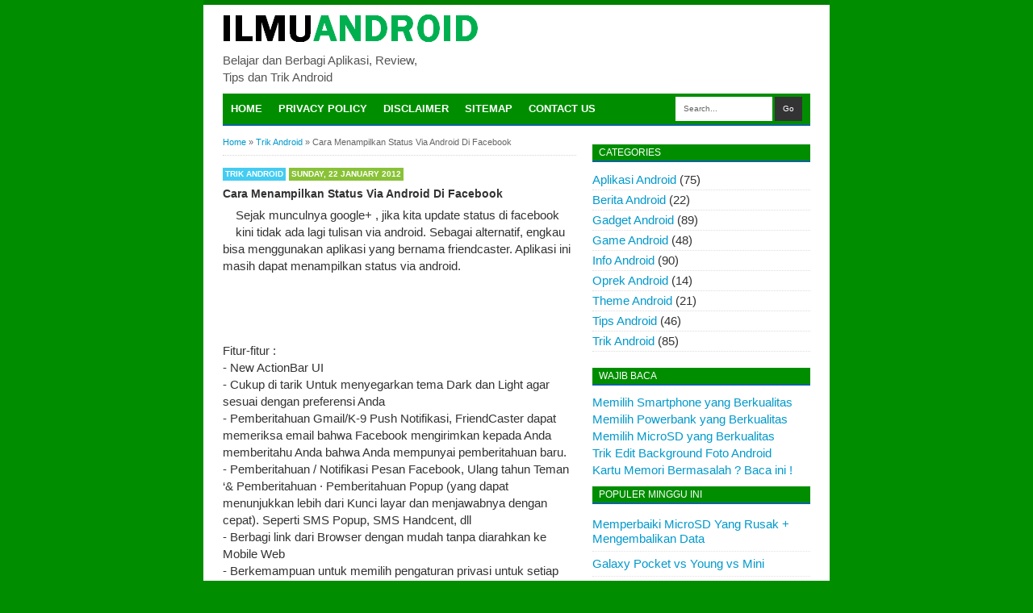

--- FILE ---
content_type: text/html; charset=UTF-8
request_url: https://www.ilmu-android.com/2012/01/cara-menampilkan-status-via-android-di.html
body_size: 24849
content:
<!DOCTYPE html>
<html dir='ltr' xmlns='http://www.w3.org/1999/xhtml' xmlns:b='http://www.google.com/2005/gml/b' xmlns:data='http://www.google.com/2005/gml/data' xmlns:expr='http://www.google.com/2005/gml/expr'>
<head>
<link href='https://www.blogger.com/static/v1/widgets/4128112664-css_bundle_v2.css' rel='stylesheet' type='text/css'/>
<script type='text/javascript'> if (typeof document.onselectstart!="undefined") { document.onselectstart=new Function ("return false"); } else{ document.onmousedown=new Function ("return false"); document.onmouseup=new Function ("return true"); } </script>
<!--[if lt IE 9]> <script src="http://html5shiv.googlecode.com/svn/trunk/html5.js"> </script> <![endif]-->
<meta content='width=device-width,initial-scale=1,minimum-scale=1,maximum-scale=1' name='viewport'/>
<meta content='text/html;charset=UTF-8' http-equiv='Content-Type'/>
<meta content='IE=edge,chrome=1' http-equiv='X-UA-Compatible'/>
<meta content='text/html; charset=UTF-8' http-equiv='Content-Type'/>
<meta content='blogger' name='generator'/>
<link href='https://www.ilmu-android.com/favicon.ico' rel='icon' type='image/x-icon'/>
<link href='https://www.ilmu-android.com/2012/01/cara-menampilkan-status-via-android-di.html' rel='canonical'/>
<link rel="alternate" type="application/atom+xml" title="Yuk Belajar Android !!! - Atom" href="https://www.ilmu-android.com/feeds/posts/default" />
<link rel="alternate" type="application/rss+xml" title="Yuk Belajar Android !!! - RSS" href="https://www.ilmu-android.com/feeds/posts/default?alt=rss" />
<link rel="service.post" type="application/atom+xml" title="Yuk Belajar Android !!! - Atom" href="https://www.blogger.com/feeds/8817805796970236968/posts/default" />

<link rel="alternate" type="application/atom+xml" title="Yuk Belajar Android !!! - Atom" href="https://www.ilmu-android.com/feeds/4331204157885930394/comments/default" />
<!--Can't find substitution for tag [blog.ieCssRetrofitLinks]-->
<link href='http://t1.gstatic.com/images?q=tbn:ANd9GcQP7QrpwUBYRB5O1SRvRDE9nVxiIRlSZhhd3hmgtxjv_sjI27wY' rel='image_src'/>
<meta content='https://www.ilmu-android.com/2012/01/cara-menampilkan-status-via-android-di.html' property='og:url'/>
<meta content='Cara Menampilkan Status Via Android Di Facebook' property='og:title'/>
<meta content='Belajar dan Berbagi Aplikasi, Review, Tips dan Trik Android, Cara Memperbaiki Android dan MicroSD' property='og:description'/>
<meta content='https://lh3.googleusercontent.com/blogger_img_proxy/AEn0k_voHjjgJYukYBUeW8g_H9xgpM2k4S_H6QPviqd-KdYH9m3yA2_XwtceKU9ejOPS58BVsUlFX8oLApdIW-K3IJsuhLuy_c0D4F-T_7TvGCv_oMwBelLumTYcamce_t3pA6BjV7rCCagtGrLZZgEfdiMw16rzxZB-eWUTWXj5txk=w1200-h630-p-k-no-nu' property='og:image'/>
<!-- SEO Meta Tag -->
<meta content='Cara Menampilkan Status Via Android Di Facebook' name='keywords'/>
<!-- SEO Title Tag -->
<title>Cara Menampilkan Status Via Android Di Facebook | Yuk Belajar Android !!!</title>
<style id='page-skin-1' type='text/css'><!--
/*
-----------------------------------------------
Blogger Template Style
Name:     BroSense
Designer: Mas Sugeng
URL:      www.mas-sugeng.com
----------------------------------------------- */
/* Variable definitions
====================
<Variable name="keycolor" description="Main Color" type="color" default="#66bbdd"/>
<Group description="Page Text" selector="body">
<Variable name="body.font" description="Font" type="font"
default="normal normal 15px Arial, Tahoma, Helvetica, FreeSans, sans-serif"/>
<Variable name="body.text.color" description="Main Text Color" type="color" default="#333333"/>
<Variable name="footer.text.color" description="Footer Text Color" type="color" default="#ffffff"/>
</Group>
<Group description="Main Backgrounds" selector=".body-fauxcolumns-outer">
<Variable name="body.background.color" description="Outer Background" type="color" default="#008e00"/>
<Variable name="wrapper.background.color" description="Main Background" type="color" default="#ffffff"/>
</Group>
<Group description="Content Backgrounds" selector=".body-fauxcolumns-outer">
<Variable name="header.background.color" description="Header Background" type="color" default="transparent"/>
<Variable name="content.background.color" description="Content Background" type="color" default="transparent"/>
<Variable name="post.background.color" description="Post Background" type="color" default="transparent"/>
<Variable name="sidebar.background.color" description="Sidebar Background" type="color" default="transparent"/>
<Variable name="footer.background.color" description="Footer Background" type="color" default="#ffffff"/>
</Group>
<Variable name="body.background" description="Body Background" type="background"
color="#008e00" default="$(color) none repeat scroll top left"/>
<Variable name="body.background.override" description="Body Background Override" type="string" default=""/>
<Group description="Links" selector=".main-outer">
<Variable name="link.color" description="Link Color" type="color" default="#0099cc"/>
<Variable name="link.visited.color" description="Visited Color" type="color" default="#0099cc"/>
<Variable name="link.hover.color" description="Hover Color" type="color" default="#006c8e"/>
</Group>
<Group description="Blog Title" selector=".header h1.title, .header p.title">
<Variable name="header.font" description="Font" type="font"
default="normal bold 16px Arial, Tahoma, Helvetica, FreeSans, sans-serif"/>
<Variable name="header.text.color" description="Title Color" type="color" default="#333333" />
</Group>
<Group description="Blog Description" selector=".header .description">
<Variable name="description.text.color" description="Description Color" type="color"
default="#555555" />
</Group>
<Group description="Post Title" selector="h2.post-title, .comments h4, h1.post-title">
<Variable name="post.title.font" description="Font" type="font"
default="normal bold 14px Arial, Helvetica, FreeSans, sans-serif"/>
<Variable name="post.title.color" description="Text Color" type="color" default="#333333"/>
</Group>
<Group description="Gadgets" selector=".sidebar h2">
<Variable name="widget.title.background.color" description="Background Color" type="color" default="#008E00"/>
<Variable name="widget.title.font" description="Title Font" type="font"
default="normal normal 12px Arial, Tahoma, Helvetica, FreeSans, sans-serif"/>
<Variable name="widget.title.text.color" description="Title Color" type="color" default="#ffffff"/>
<Variable name="widget.alternate.text.color" description="Alternate Color" type="color" default="#999999"/>
<Variable name="widget.border.color" description="Border Color" type="color" default="#0E62A0"/>
</Group>
<Group description="Date Header" selector=".date-block">
<Variable name="date.header.color" description="Text Color" type="color"
default="#ffffff"/>
<Variable name="date.header.background.color" description="Background Color" type="color"
default="#89C237"/>
</Group>
<Group description="Post Footer" selector=".post-footer">
<Variable name="post.footer.background.color" description="Background Color" type="color"
default="transparent"/>
<Variable name="post.footer.text.color" description="Text Color" type="color" default="#666666"/>
<Variable name="post.footer.border.color" description="Border Color" type="color" default="#eeeeee"/>
</Group>
<Group description="Secondary Navigation Menu" selector="#nav">
<Variable name="menu.background.color" description="Background Color" type="color" default="#008E00"/>
<Variable name="menu.navigation.text.color" description="Text Color" type="color" default="#ffffff"/>
<Variable name="menu.navigation.hover.color" description="Hover Color" type="color" default="#333333"/>
<Variable name="menu.border.color" description="Border Color" type="color" default="#0E62A0"/>
</Group>
<Group description="Footer" selector="#footer-wrapper">
<Variable name="footer.color" description="Footer Color" type="color" default="#333333"/>
<Variable name="footer.border.color" description="Border Color" type="color" default="#dddddd"/>
</Group>
*/
/**
* Eric Meyer&#39;s Reset CSS v2.0 (http://meyerweb.com/eric/tools/css/reset/)
* http://cssreset.com
*/
html,body,div,span,applet,object,iframe,h1,h2,h3,h4,h5,h6,p,blockquote,pre,a,abbr,acronym,address,big,cite,code,del,dfn,em,img,ins,kbd,q,s,samp,small,strike,strong,sub,sup,tt,var,b,u,i,center,dl,dt,dd,ol,ul,li,fieldset,form,label,legend,table,caption,tbody,tfoot,thead,tr,th,td,article,aside,canvas,details,embed,figure,figcaption,footer,header,hgroup,menu,nav,output,ruby,section,summary,time,mark,audio,video{margin:0;padding:0;border:0;font-size:100%;font:inherit;vertical-align:baseline;}/* HTML5 display-role reset for older browsers */article,aside,details,figcaption,figure,footer,header,hgroup,menu,nav,section{display:block;}body{line-height:1;display:block;}*{margin:0;padding:0;}html{display:block;}ol,ul{list-style:none;}blockquote,q{quotes:none;}blockquote:before,blockquote:after,q:before,q:after{content:&#39;&#39;;content:none;}table{border-collapse:collapse;border-spacing:0;}
/* FRAMEWORK */
.navbar,.post-feeds,.feed-links{display:none;
}
.section,.widget{margin:0 0 0 0;padding:0 0 0 0;
}
strong,b{font-weight:bold;
}
cite,em,i{font-style:italic;
}
a:link{color:#0099cc;text-decoration:none;outline:none;transition:all 0.5s;-moz-transition:all 0.5s;-webkit-transition:all 0.5s;
}
a:visited{color:#0099cc;text-decoration:none;
}
a:hover{color:#006c8e;text-decoration:none;
}
a img{border:none;border-width:0;outline:none;
}
abbr,acronym{border-bottom:1px dotted;cursor:help;
}
sup,sub{vertical-align:baseline;position:relative;top:-.4em;font-size:86%;
}
sub{top:.4em;}small{font-size:86%;
}
kbd{font-size:80%;border:1px solid #999;padding:2px 5px;border-bottom-width:2px;border-radius:3px;
}
mark{background-color:#ffce00;color:black;
}
p,blockquote,pre,table,figure,hr,form,ol,ul,dl{margin:1.5em 0;
}
hr{height:1px;border:none;background-color:#666;
}
/* heading */
h1,h2,h3,h4,h5,h6{font-weight:bold;line-height:normal;margin:0 0 0.6em;
}
h1{font-size:200%
}
h2{font-size:180%
}
h3{font-size:160%
}
h4{font-size:140%
}
h5{font-size:120%
}
h6{font-size:100%
}
/* list */
ol,ul,dl{margin:.5em 0em .5em 3em
}
ol{list-style:decimal outside
}
ul{list-style:disc outside
}
li{margin:.5em 0
}
dt{font-weight:bold
}
dd{margin:0 0 .5em 2em
}
/* form */
input,button,select,textarea{font:inherit;font-size:100%;line-height:normal;vertical-align:baseline;
}
textarea{display:block;-webkit-box-sizing:border-box;-moz-box-sizing:border-box;box-sizing:border-box;
}
/* code blockquote */
pre,code{font-family:&quot;Courier New&quot;,Courier,Monospace;color:inherit;
}
pre{white-space:pre;word-wrap:normal;overflow:auto;
}
blockquote{background:#f8f8f8;margin-left:2em;margin-right:2em;border-left:4px solid #ccc;padding:1em 1em;font-style:italic;
}
/* table */
.post-body table[border=&quot;1&quot;] th, .post-body table[border=&quot;1&quot;] td, .post-body table[border=&quot;1&quot;] caption{border:1px solid;padding:.2em .5em;text-align:left;vertical-align:top;
}
.post-body table.tr-caption-container {border:1px solid #ddd;
}
.post-body th{font-weight:bold;
}
.post-body table[border=&quot;1&quot;] caption{border:none;font-style:italic;
}
.post-body table{background:#f6f6f6;
}
.post-body td, .post-body th{vertical-align:top;text-align:left;font-size:13px;padding:3px 5px;border:1px solid #ddd;
}
.post-body th{background:#eee;
}
.post-body table.tr-caption-container td {background:#f6f6f6;border:none;padding:8px;
}
.post-body table.tr-caption-container, .post-body table.tr-caption-container img, .post-body img {max-width:440px;height:auto;
}
.post-body td.tr-caption {color:#666;font-size:80%;padding:0px 8px 8px !important;
}
body#layout #wrapper {
padding:0 0 0 0;
}
.clear {
clear:both;
}
.clear:after {
visibility:hidden;
display:block;
font-size:0;
content:" ";
clear:both;
height:0;
}
body {
background:#008e00 none repeat scroll top left;
margin:0 0 0 0;
padding:0 0 0 0;
color:#333333;
font:normal normal 15px Arial, Tahoma, Helvetica, FreeSans, sans-serif;
text-align:left;
}
/* WRAPPER */
#wrapper {
background:#ffffff url(https://blogger.googleusercontent.com/img/b/R29vZ2xl/AVvXsEjt7TX_peGu5SWrchTNLL9-Hw3a38ZoQsxRPBGbXcxPQAo6x95otU1kMwOFTKME_2d8DjVZdiiAE5RebjIcgFvxbPHpdNGiwMcYECt_XoY89OHkhq5U4dGJqLyOOhuEM5f9UFl-r6xG3gY/s1600/belajar+ilmu+android.PNG) no-repeat top center;
width:728px;
margin:0 auto;
padding:5px 24px 24px;
}
/* HEADER WRAPPER */
#header-wrapper {
background:transparent;
margin:0 auto;
padding:10px 0;
overflow:hidden;
}
#header-wrapper a img, .banner728 a img {
display:block;
}
.header {
float:left;
width:250px;
margin:0 0;
}
.header h1.title,.header p.title {
font:normal bold 16px Arial, Tahoma, Helvetica, FreeSans, sans-serif;
margin:0 0 0 0
}
.header .description {
color:#555555;
margin:0.5em 0 0;
padding:0px 0px;
}
.header a {
color:#333333;
}
.header a:hover {
color:#999;
}
.banner468 {
float:right;
width:468px;
margin:0 0;
}
/* MAIN MENU NAVIGATION */
#nav {
background:#008E00;
border-bottom:2px solid #0E62A0;
margin:0 auto;
color:#fff;
font:normal 10px Arial,Sans-Serif;
text-transform:uppercase;
display:inline-block;
width:728px;
}
#nav ul {
float:left;
margin:0px 0px;
padding:0px 0px;
height:38px;
width:530px;
}
#nav li {
margin:0px 0px;
padding:0px 0px;
float:left;
display:inline;
list-style:none;
position:relative;
}
#nav li > a {
display:block;
padding:0px 10px;
line-height:38px;
text-decoration:none;
color:#ffffff;
font-weight:bold;
font-size:13px;
}
#nav li li > a {
display:block;
padding:0px 10px;
line-height:28px;
text-decoration:none;
color:#ffffff;
font-weight:bold;
}
#nav li:hover > a, #nav a:hover {
background-color:#333333;
}
#nav li ul {
background:#555;
width:170px;
height:auto;
position:absolute;
top:100%;
left:0px;
z-index:10;
display:none;
}
#nav li li {
display:block;
float:none;
}
#nav li:hover > ul {
display:block;
}
#nav li ul ul {
left:100%;
top:0px;
}
#search-form {
float:right;
margin:0 10px 0 0;
}
#search-form input#search-box[type="text"] {
height:30px;
line-height:30px;
margin:4px 0;
padding:0 10px;
width:100px;
color:#636363;
border:none;
}
#search-form input#search-button[type="submit"] {
background:#333;
color:#fff;
height:30px;
line-height:30px;
margin:4px 0;
padding:0 10px;
border:none;
}
#search-form input#search-button[type="submit"]:hover{
background:#222;
cursor:pointer
}
#search-form input#search-box[type="text"]:focus {
background:#eee;
outline:none;
}
.banner728 {
}
.banner728 .widget-content {
margin:6px 0 0;
max-width:728px;
overflow:hidden;
}
.banner728-bottom .widget-content {
margin:6px 0;
max-width:728px;
overflow:hidden;
}
/* CONTENT WRAPPER */
#content-wrapper {
background:transparent;
margin:0 auto;
overflow:hidden;
word-wrap:break-word;
}
/* POST WRAPPER */
#post-wrapper {
background:transparent;
float:left;
width:438px;
margin:10px 5px 10px 0px;
}
.post-container {
margin:0 0;
}
.breadcrumbs {
font-size:11px;
color:#666;
padding:0 0 8px;
margin:0 0 10px;
border-bottom:1px dotted #d5d5d5;
}
.post-label-block {
margin:0 0 8px;
}
.post-label-block .label-block {
background:#44CCF2;
color:#fff;
display:inline-block;
text-transform:uppercase;
font-weight:bold;
padding:1px 3px;
font-size:10px;
margin:0 0;
}
.post-label-block .date-block {
background:#89C237;
color:#ffffff;
display:inline-block;
text-transform:uppercase;
font-weight:bold;
padding:1px 3px;
font-size:10px;
margin:0 0;
}
.post-label-block .label-block:hover, .post-label-block .date-block:hover {
background:#333;
}
.post {
border-bottom:1px solid #ddd;
margin:0 0 10px;
padding:0 0 10px;
}
.post-body {
line-height: 1.4;
}
h2.post-title, h1.post-title {
font:normal bold 14px Arial, Helvetica, FreeSans, sans-serif;
}
h2.post-title a, h1.post-title a, h2.post-title, h1.post-title {
color:#333333;
}
h2.post-title a:hover, h1.post-title a:hover {
color:#0099cc;
}
.img-thumbnail {
float:left;
width:120px;
height:100px;
margin:0 10px 0 0;
padding:3px;
border:1px solid #ddd;
}
.img-thumbnail img {
width:120px;
height:100px;
}
.post-footer {
background:transparent;
color:#666666;
padding:10px 0;
margin:10px 0 0;
border-top:2px solid #ececec;
}
#blog-pager {
margin:0 0;
clear:both !important;
padding:0 0;
text-transform:uppercase;
font-size:10px;
font-weight:normal;
}
#blog-pager-newer-link a {
background:#89C237;
float:left;
display:block;
padding:1px 3px;
color:#fff;
}
#blog-pager-older-link a {
background:#89C237;
float:right;
display:block;
padding:1px 3px;
color:#fff;
}
a.home-link {
background:#89C237;
display:inline-block;
padding:1px 3px;
color:#fff;
}
#blog-pager-older-link a:hover, #blog-pager-newer-link a:hover, a.home-link:hover {
background-color:#333;
color:#fff;
}
/* SIDEBAR WRAPPER */
#sidebar-wrapper {
background:transparent;
float:right;
width:270px;
margin:10px 0px 10px 5px;
}
.sidebar-container {
margin:0 0;
}
.sidebar h2 {
font:normal normal 12px Arial, Tahoma, Helvetica, FreeSans, sans-serif;
background:#008E00;
border-bottom:2px solid #0E62A0;
color:#ffffff;
margin:0 0 10px 0;
padding:3px 8px;
text-transform:uppercase;
}
.sidebar .widget {
padding:0 0 10px;
}
.sidebar ul, .sidebar ol {
list-style-type:none;
margin:0 0 0 0;
padding:0 0 0 0;
}
.sidebar li {
margin:0 0 0 0;
padding:3px 0;
border-bottom:1px dotted #ddd
}
/* label */
.label-size-1,.label-size-2,.label-size-3,.label-size-4,.label-size-5 {
font-size:100%;
filter:alpha(100);
opacity:10
}
.cloud-label-widget-content{
text-align:left
}
.label-size{
display:block;
float:left;
background:#89C237;
margin:0 3px 3px 0;
color:#eee;
font-size:10px;
text-transform:uppercase;
}
.label-size a,.label-size span{
display:inline-block;
color:#fff;
padding:1px 3px;
}
.label-size:hover{
background:#333333
}
.label-count {
white-space:nowrap;
padding-right:3px;
margin-left:-3px;
}
.label-size {
line-height:1.2
}
/* popular post */
.PopularPosts .item-thumbnail{
margin:0 6px 0 0;
display:inline;
padding:3px;
border:1px solid #ddd;
}
.PopularPosts .item-thumbnail a img{
height:78px;
width:78px;
display:block;
margin:0;
padding:0;
}
.PopularPosts .widget-content ul li{
padding:6px 0px !important;
border-bottom:1px dotted #e2e2e2;
}
.PopularPosts .item-title{
font-weight:bold;
}
.PopularPosts .item-snippet {
font-size:10px;
color:#666;
}
.profile-img{
display:inline;
opaciry:10;
margin:0 6px 3px 0;
}
/* BOTTOMBAR WRAPPER */
#bottombar-wrapper {
margin:0 auto;
}
.banner300 {
margin:0 0 10px;
}
.banner300 img {
max-width:468px !important;
}
/* FOOTER WRAPPER */
#footer-wrapper {
background:#ffffff;
border-top:2px solid #dddddd;
margin:0 auto;
overflow:hidden;
color:#333333;
font:normal 10px Arial,Sans-Serif;
text-transform:uppercase;
}
.footer-left {
float:left;
margin:10px 0 0;
}
.footer-right {
float:right;
margin:10px 0 0;
}
#footer-wrapper a {
color:#333333;
}
#footer-wrapper a:hover {
color:#0099cc;
}
/* VIEWPORT */
@-wekit-viewport{width:device-width;max-zoom:1;min-zoom:1}
@-moz-viewport{width:device-width;max-zoom:1;min-zoom:1}
@-ms-viewport{width:device-width;max-zoom:1;min-zoom:1}
@-o-viewport{width:device-width;max-zoom:1;min-zoom:1}
@viewport{width:device-width;max-zoom:1;min-zoom:1}
/* Related Post Cepat
--------------------------------- */
#related-postsku{float:left;width:100%;margin-top:5px;margin-left:0px;font-size:13px;font-family:Arial,serif;margin-bottom:0px;}
#related-postsku a{text-decoration:none;}
#related-postsku a:hover{text-decoration:none;}
#related-postsku ul{border:medium none;margin:10px 0px 10px 0px;padding:0;}
#related-postsku ul li{display:block;background:url("https://blogger.googleusercontent.com/img/b/R29vZ2xl/AVvXsEgtVh_Xlrp72h69otnHlLrF7h5lL_esJ71ScgxlJ6GYPShD1kpb-Ez8aePtpwJ3Od9iLvFETphs4FRJn9IWATxtP1FAh5FFjdgWfKujyC5mLxZmz6iN5-0bX5fe-aWyQXH88XNflQdeYBw/s1600/android-icon.png") no-repeat 0 0;margin:0;padding-top:0;padding-right:0;padding-bottom:1px;padding-left:30px;margin-bottom:5px;line-height:2em;border-bottom:1px dotted #cccccc;}

--></style>
<style type='text/css'>
/* COMMENT */

.comment-form {
	overflow:hidden;
}
.comments h3 {
	line-height:2em;
	font-weight:bold;
	margin:0 0 20px 0;
	font-size:14px;
	padding:0 0 0 0;
}
h4#comment-post-message {
	display:none;
	margin:0 0 0 0;
}
.comments{
	clear:both;
	margin-top:10px;
	margin-bottom:0
}
.comments .comments-content{
	font-size:13px;
	margin-bottom:8px
}
.comments .comments-content .comment-thread ol{
	text-align:left;
	margin:13px 0;
	padding:0
}

.comments .avatar-image-container {
	background:#EDEFF1;
	overflow:hidden;
	padding:6px;
}
.comments .comment-block{
	position:relative;
	background:#EDEFF1;
	padding:10px;
	margin-left:60px;
	border-left:2px solid #89C237;
}
.comments .comment-block:before {
	content:"";
	width:0px;
	height:0px;
	position:absolute;
	right:100%;
	top:15px;
	border-width:10px;
	border-style:solid;
	border-color:transparent #89C237 transparent transparent;
	display:block;
}
.comments .comments-content .comment-replies{
	margin:8px 0;
	margin-left:60px
}
.comments .comments-content .comment-thread:empty{
	display:none
}
.comments .comment-replybox-single {
	background:#CED3D9;
	padding:0;
	margin:8px 0;
	margin-left:60px
}
.comments .comment-replybox-thread {
	background:#EDEFF1;
	margin:8px 0 0 0;
	padding:0;
}


.comments .comments-content .comment{
	margin-bottom:6px;
	padding:0
}
.comments .comments-content .comment:first-child {
	padding:0;
	margin:0
}
.comments .comments-content .comment:last-child {
	padding:0;
	margin:0
}
.comments .comment-thread.inline-thread .comment, .comments .comment-thread.inline-thread .comment:last-child {
	margin:0px 0px 5px 30%
}
.comment .comment-thread.inline-thread .comment:nth-child(6) {
	margin:0px 0px 5px 25%;
}
.comment .comment-thread.inline-thread .comment:nth-child(5) {
	margin:0px 0px 5px 20%;
}
.comment .comment-thread.inline-thread .comment:nth-child(4) {
	margin:0px 0px 5px 15%;
}
.comment .comment-thread.inline-thread .comment:nth-child(3) {
	margin:0px 0px 5px 10%;
}
.comment .comment-thread.inline-thread .comment:nth-child(2) {
	margin:0px 0px 5px 5%;
}
.comment .comment-thread.inline-thread .comment:nth-child(1) {
	margin:0px 0px 5px 0;
}

.comments .comments-content .comment-thread{
	margin:0;
	padding:0
}
.comments .comments-content .inline-thread{
	padding:0 0;
	margin:0
}

.comments .comments-content .icon.blog-author{
	position:absolute;
	top:-2px;
	right:-2px;
	margin:0;
	background-image: url(//3.bp.blogspot.com/-c0gwWErZ6ZI/UbSD539E_qI/AAAAAAAAAPQ/vQuaJw27r1A/s1600/bitmap.png);
	width:59px;
	height:43px;
}

.comments .comment .comment-actions a{
	background:#89C237;
	display:inline-block;
	color:#fff;
	font-weight:bold;
	font-size:10px;
	line-height:15px;
	padding:2px 3px;
	margin:4px 8px 0 0;
}
.comments .comment .comment-actions a:hover, .comments .continue a:hover{
	text-decoration:none;
	background:#333;
}

.comments .continue a {
	background:#89C237;
	color:#fff;
	display:inline-block;
	padding:8px;
	font-size:10px;
}

.pesan-komentar {
	background:#666;
	-webkit-border-radius:4px;
	-moz-border-radius:4px;
	border-radius:4px;
	position:relative;
	color:#fff;
	padding:10px 20px;
	margin:8px;
}
.pesan-komentar p {
	line-height:normal;
	margin:0 0;
}
.pesan-komentar:before {
	content:"";
	width:0px;
	height:0px;
	position:absolute;
	top:100%;
	left:30px;
	border-width:10px;
	border-style:solid;
	border-color:#666 transparent transparent transparent;
	display:block;
}

</style>
<script type='text/javascript'>
//<![CDATA[
function bp_thumbnail_resize(image_url,post_title)
{
var image_size=120;
image_tag='<img src="'+image_url.replace('/s72-c/','/w'+image_size+'-h90-c/')+'" alt="'+post_title+'" title="'+post_title+'"/>';
if(image_url!="") return image_tag; else return "";
}
//]]>
</script>
<!-- Script Related Post With Thumbnail -->
<style type='text/css'>
#at-gambar{
	padding:10px 0;
	margin:6px 0 0;
	overflow:hidden;
}
#at-gambar h2{
	font-size:14px;
	padding:0 0 10px;
	margin:0
}
#at-gambar a{
	background:#f8f8f8;
	color:#4b4b4b;
	overflow:hidden;
	text-align:center;
	font-size:11px;
	border:1px solid #ddd;
	text-decoration:none;
	margin:0 5px 5px 0;
	padding:6px;
	float:left;
}
#at-gambar a img{
	width:74px;
	height:74px;
}
.box-related{
	width:74px;
	padding-left:3px;
	height:50px;
	border:0px none;
	margin:0 0 5px;
	padding:0 0;
	line-height:normal;
	font-stretch:normal;
}
#at-gambar a:hover{
	background:#e5e5e5;
}
#at-gambar img{
	width:100%;
	margin:0;
	padding:0
}

</style>
<script> var defaultnoimage = "https://blogger.googleusercontent.com/img/b/R29vZ2xl/AVvXsEgM6a8_CDziVg-eUbab79UrA4GikUUbT1fnyK82sDnqyDDQQDPTJRKEiKUvpxeGjU5EHfLERMC7CJid6f4zJ_G4mJp_pZpQCNZPpWbuG1-D9m0mEJxcyUvvbu4C7iyOqrs5U1zNcI680mo/s100/picture_not_available.png"; var maxresults = 5; var splittercolor = "#d3d3d3 "; var relatedpoststitle = "Yang Keren Lainnya :"; </script>
<script src='https://dl.dropboxusercontent.com/u/122336262/JavaScript/related-post/terkait-v8.js' type='text/javascript'></script>
<!-- Artikel Terkait Start Bro-->
<script type='text/javascript'>
//<![CDATA[
var relatedTitles=new Array();var relatedTitlesNum=0;var relatedUrls=new Array();function related_results_labels(json){for(var i=0;i<json.feed.entry.length;i++){var entry=json.feed.entry[i];relatedTitles[relatedTitlesNum]=entry.title.$t;for(var k=0;k<entry.link.length;k++){if(entry.link[k].rel=='alternate'){relatedUrls[relatedTitlesNum]=entry.link[k].href;relatedTitlesNum++;break;}}}}
function removeRelatedDuplicates(){var tmp=new Array(0);var tmp2=new Array(0);for(var i=0;i<relatedUrls.length;i++){if(!contains(tmp,relatedUrls[i])){tmp.length+=1;tmp[tmp.length-1]=relatedUrls[i];tmp2.length+=1;tmp2[tmp2.length-1]=relatedTitles[i];}}
relatedTitles=tmp2;relatedUrls=tmp;}
function contains(a,e){for(var j=0;j<a.length;j++)if(a[j]==e)return true;return false;}
function printRelatedLabels(){var r=Math.floor((relatedTitles.length-1)*Math.random());var i=0;document.write('<ul>');while(i<relatedTitles.length&&i<20){document.write('<li><a href="'+relatedUrls[r]+'">'+relatedTitles[r]+'</a></li>');if(r<relatedTitles.length-1){r++;}else{r=0;}
i++;}
document.write('</ul>');}//]]>
</script>
<!-- Artikel Terkait End Bro-->
<link href='https://www.blogger.com/dyn-css/authorization.css?targetBlogID=8817805796970236968&amp;zx=b01c1b2f-f522-4cc7-b42a-72f72bb4b191' media='none' onload='if(media!=&#39;all&#39;)media=&#39;all&#39;' rel='stylesheet'/><noscript><link href='https://www.blogger.com/dyn-css/authorization.css?targetBlogID=8817805796970236968&amp;zx=b01c1b2f-f522-4cc7-b42a-72f72bb4b191' rel='stylesheet'/></noscript>
<meta name='google-adsense-platform-account' content='ca-host-pub-1556223355139109'/>
<meta name='google-adsense-platform-domain' content='blogspot.com'/>

<!-- data-ad-client=ca-pub-7763956283243363 -->

</head>
<body class='loading'>
<!-- navbar menu start -->
<div class='navbar section' id='navbar'><div class='widget Navbar' data-version='1' id='Navbar1'><script type="text/javascript">
    function setAttributeOnload(object, attribute, val) {
      if(window.addEventListener) {
        window.addEventListener('load',
          function(){ object[attribute] = val; }, false);
      } else {
        window.attachEvent('onload', function(){ object[attribute] = val; });
      }
    }
  </script>
<div id="navbar-iframe-container"></div>
<script type="text/javascript" src="https://apis.google.com/js/platform.js"></script>
<script type="text/javascript">
      gapi.load("gapi.iframes:gapi.iframes.style.bubble", function() {
        if (gapi.iframes && gapi.iframes.getContext) {
          gapi.iframes.getContext().openChild({
              url: 'https://www.blogger.com/navbar/8817805796970236968?po\x3d4331204157885930394\x26origin\x3dhttps://www.ilmu-android.com',
              where: document.getElementById("navbar-iframe-container"),
              id: "navbar-iframe"
          });
        }
      });
    </script><script type="text/javascript">
(function() {
var script = document.createElement('script');
script.type = 'text/javascript';
script.src = '//pagead2.googlesyndication.com/pagead/js/google_top_exp.js';
var head = document.getElementsByTagName('head')[0];
if (head) {
head.appendChild(script);
}})();
</script>
</div></div>
<!-- navbar menu end -->
<!-- wrapper start -->
<div id='wrapper'>
<!-- header wrapper start -->
<header id='header-wrapper'>
<div class='header section' id='header'><div class='widget Header' data-version='1' id='Header1'>
<div id='header-inner'>
<a href='https://www.ilmu-android.com/' style='display: block'>
<img alt='Yuk Belajar Android !!!' height='41px; ' id='Header1_headerimg' src='https://blogger.googleusercontent.com/img/b/R29vZ2xl/AVvXsEhzV24RbYeLuLWje8w2J2KoYBLXNkcN_8xBQvGhTBj9BrnZo3ZCC7Yxi1m69q2PE6rLRrxt79DRsy4Ov6LCZUKU9g_pfKJ_F1KRnoLRGQhBnyoNkf32V6zWVIoqmI3IfLMYppENCLq7qy8/s1600/logo+blog.PNG' style='display: block' width='318px; '/>
</a>
<div class='descriptionwrapper'>
<p class='description'><span>Belajar dan Berbagi Aplikasi, Review, Tips dan Trik Android</span></p>
</div>
</div>
</div></div>
<div class='banner468 no-items section' id='banner468'></div>
<div class='clear'></div>
</header>
<!-- header wrapper end -->
<!-- desktop navigation menu start -->
<nav id='nav'>
<ul id='menu'>
<li><a href='/'>Home</a></li>
<li><a href='http://www.ilmu-android.com/p/privacy-policy.html'>Privacy Policy</a></li>
<li><a href='http://www.ilmu-android.com/p/disclaimer.html'>Disclaimer</a></li>
<li><a href='http://www.ilmu-android.com/p/blog-page.html'>Sitemap</a></li>
<li><a href='http://www.ilmu-android.com/p/contact-me.html'>Contact Us</a></li>
<li><a href='http://www.ilmu-android.com/2012/01/about-me.html'>About Me</a></li>
</ul>
<form action='/search' id='search-form' method='get' style='display: inline;'><input id='search-box' name='q' onblur='if(this.value==&#39;&#39;)this.value=this.defaultValue;' onfocus='if(this.value==this.defaultValue)this.value=&#39;&#39;;' type='text' value='Search...' vinput=''/>
<input id='search-button' type='submit' value='Go'/></form>
</nav>
<div class='clear'></div>
<!-- secondary navigation menu end -->
<div class='banner728 no-items section' id='banner728'>
</div>
<!-- content wrapper start -->
<div id='content-wrapper'>
<!-- post wrapper start -->
<div id='post-wrapper'>
<div class='post-container'>
<div class='main section' id='main'><div class='widget Blog' data-version='1' id='Blog1'>
<div class='breadcrumbs'><span itemscope='' itemtype='http://data-vocabulary.org/Breadcrumb'><a href='https://www.ilmu-android.com/' itemprop='url'><span itemprop='title'>Home</span></a></span> &#187; <span itemscope='' itemtype='http://data-vocabulary.org/Breadcrumb'><a href='https://www.ilmu-android.com/search/label/Trik%20Android?&max-results=8' itemprop='url'><span itemprop='title'>Trik Android</span></a></span>
 &#187; <span>Cara Menampilkan Status Via Android Di Facebook</span>
</div>
<div class='blog-posts hfeed'>
<!--Can't find substitution for tag [defaultAdStart]-->

          <div class="date-outer">
        

          <div class="date-posts">
        
<div class='post-outer'>
<article class='post hentry' itemprop='blogPost' itemscope='itemscope' itemtype='http://schema.org/BlogPosting'>
<meta content='http://t1.gstatic.com/images?q=tbn:ANd9GcQP7QrpwUBYRB5O1SRvRDE9nVxiIRlSZhhd3hmgtxjv_sjI27wY' itemprop='image'/>
<div class='post-label-block'>
<a class='label-block' href='https://www.ilmu-android.com/search/label/Trik%20Android' rel='tag'>Trik Android</a>
<span class='date-block'>Sunday, 22 January 2012</span>
</div>
<a name='4331204157885930394'></a>
<h1 class='post-title entry-title' itemprop='name'>
Cara Menampilkan Status Via Android Di Facebook
</h1>
<div class='post-header'>
<div class='post-header-line-1'></div>
</div>
<div class='post-body entry-content' id='post-body-4331204157885930394' itemprop='description articleBody'>
<div class='banner300'>
</div>
<div id='jobmiddlenew'>
<center>
</center>
<center></center>
<div xmlns="http://www.w3.org/1999/xhtml">
<a href="http://t1.gstatic.com/images?q=tbn:ANd9GcQP7QrpwUBYRB5O1SRvRDE9nVxiIRlSZhhd3hmgtxjv_sjI27wY" imageanchor="1" style="clear: left; float: left; margin-bottom: 1em; margin-right: 1em;"><img border="0" src="https://lh3.googleusercontent.com/blogger_img_proxy/AEn0k_voHjjgJYukYBUeW8g_H9xgpM2k4S_H6QPviqd-KdYH9m3yA2_XwtceKU9ejOPS58BVsUlFX8oLApdIW-K3IJsuhLuy_c0D4F-T_7TvGCv_oMwBelLumTYcamce_t3pA6BjV7rCCagtGrLZZgEfdiMw16rzxZB-eWUTWXj5txk=s0-d"></a><span class="Apple-style-span" style="font-family: Arial, Helvetica, sans-serif;">Sejak munculnya google+ , jika kita update status di facebook  kini tidak ada lagi tulisan via android. Sebagai alternatif, engkau bisa menggunakan aplikasi yang bernama friendcaster. Aplikasi ini masih dapat menampilkan status via android.</span><br />
<span style="font-family: Arial, Helvetica, sans-serif;"><br /></span><br />
<br />
<br />
<span style="font-family: Arial, Helvetica, sans-serif;">Fitur-fitur :</span><br />
<span style="font-family: Arial, Helvetica, sans-serif;">- New ActionBar UI</span><br />
<span style="font-family: Arial, Helvetica, sans-serif;">- Cukup di tarik Untuk menyegarkan tema Dark dan Light agar sesuai dengan preferensi Anda</span><br />
<span style="font-family: Arial, Helvetica, sans-serif;">- Pemberitahuan Gmail/K-9 Push Notifikasi, FriendCaster dapat memeriksa email bahwa Facebook mengirimkan kepada Anda memberitahu Anda bahwa Anda mempunyai pemberitahuan baru.</span><br />
<span style="font-family: Arial, Helvetica, sans-serif;">- Pemberitahuan / Notifikasi Pesan Facebook, Ulang tahun Teman &#8216;&amp; Pemberitahuan &#183; Pemberitahuan Popup (yang dapat menunjukkan lebih dari Kunci layar dan menjawabnya dengan cepat). Seperti SMS Popup, SMS Handcent, dll</span><br />
<span style="font-family: Arial, Helvetica, sans-serif;">- Berbagi link dari Browser dengan mudah tanpa diarahkan ke Mobile Web</span><br />
<span style="font-family: Arial, Helvetica, sans-serif;">- Berkemampuan untuk memilih pengaturan privasi untuk setiap Status Facebook.</span><br />
<span style="font-family: Arial, Helvetica, sans-serif;">- Sukai komentar dan lihat berapa banyak komentar teman-teman.</span><br />
<span style="font-family: Arial, Helvetica, sans-serif;">- Berbagi Tulisan teman facebook anda.</span><br />
<span style="font-family: Arial, Helvetica, sans-serif;">- Menambahkan teman ke favorite agar mudah di akses.</span><br />
<span style="font-family: Arial, Helvetica, sans-serif;">- Kemampuan untuk Add / Remove Facebook Friends</span><br />
<span style="font-family: Arial, Helvetica, sans-serif;">- Koleksi Fhoto</span><br />
<span style="font-family: Arial, Helvetica, sans-serif;">- filter foto dan perangkat tambahannya</span><br />
<span style="font-family: Arial, Helvetica, sans-serif;">- Tambah &#8220;stiker&#8221; dan teks ke foto Anda</span><br />
<span style="font-family: Arial, Helvetica, sans-serif;">- Upload beberapa foto (langsung dari Galeri) 10 kali lebih cepat</span><br />
<span style="font-family: Arial, Helvetica, sans-serif;">- Lihat Foto teman</span><br />
<span style="font-family: Arial, Helvetica, sans-serif;">- Upload Foto ke Group dan Halaman (yang Anda miliki) di Facebook</span><br />
<span style="font-family: Arial, Helvetica, sans-serif;">- Upload Video ke Facebook</span><br />
<span style="font-family: Arial, Helvetica, sans-serif;">- Upload beberapa video dengan Galeri App</span><br />
<span style="font-family: Arial, Helvetica, sans-serif;">- Widget yang indah</span><br />
<span style="font-family: Arial, Helvetica, sans-serif;">- Checkin &amp; Places</span><br />
<span style="font-family: Arial, Helvetica, sans-serif;">- Lihat Acara Anda dan Grup Teman</span><br />
<span style="font-family: Arial, Helvetica, sans-serif;">- View, profil, foto dan album</span><br />
<span style="font-family: Arial, Helvetica, sans-serif;">- Upload Foto dalam Resolusi Tinggi</span><br />
<span style="font-family: Arial, Helvetica, sans-serif;">- RSVP untuk Acara, melihat siapa yang hadir dan di mana daerahnya</span><br />
<span style="font-family: Arial, Helvetica, sans-serif;">- Melihat Pesan Kotak masuk</span><br />
<span style="font-family: Arial, Helvetica, sans-serif;">-Pengaturan getar, pilihan LED dan Suara</span><br />
<span style="font-family: Arial, Helvetica, sans-serif;">- Lima tema pilihan untuk anda.</span><br />
<br />
<br />
<span class="Apple-style-span" style="font-family: Arial, Helvetica, sans-serif;"><a href="http://www.teamandroid.com/2012/04/06/friendcaster-for-facebook-5-0-apk-download-now/">Download Friendcaster</a></span><br />
<br />
<br />
<img src="https://lh3.googleusercontent.com/blogger_img_proxy/AEn0k_uK8ZVxWzfoa3dg43LTmuCaKTwDwExVKOprWlzSbidlcAyA_Zw63kxLoLZSpC6UdvMSU5zuuB8-GrjXbUAokUKNy-lM30z1y5r92xm4pBZ37zvd9M7YDSKFY-nqCObJqJmZXyWRkNVmcs5GZaxBkXNv51MojjgYb_orDcXFKuZGmQ=s0-d"><img src="https://lh3.googleusercontent.com/blogger_img_proxy/AEn0k_uABGuIhSLI9n0PtW4XkCkQUiwI8o9ZDk7CFuVqD34DggQgN4NZQtFiSjINiht3l8V6OaGkJ1KI7cd_7aT6A4DFUbmMemCSMnBOloK38H8x3ahcQ5Lq3YNcQzdtZU9T2suR8d0_-c_WNlTOefeChneEw1e2235Fhko7i0d9Gh4g3A=s0-d"><img src="https://lh3.googleusercontent.com/blogger_img_proxy/AEn0k_uDxW1INmpgXFHvsT_f1ojUZFcth5u61yeOHiArZoM2Vi9KkIZHfg9VNmww87GGcG6SCbW-486-MChf2CPCRyUdgMTeakvqRRcBuTN-XgGJsSx4jtaciz9De3Ie5Dch04eVG6CtQt1AMcE7FT1HFcFbwHmhG7d21Pdrs9r_rmU=s0-d"></div>
</div>
<style>
#addcodemiddle{display: none;}
</style>
<div id='addcodemiddle'>
<center>

<script async src="//pagead2.googlesyndication.com/pagead/js/adsbygoogle.js"></script>
<!-- IAm336x280 -->
<ins class="adsbygoogle"
     style="display:inline-block;width:336px;height:280px"
     data-ad-client="ca-pub-7763956283243363"
     data-ad-slot="5308394337"></ins>
<script>
(adsbygoogle = window.adsbygoogle || []).push({});
</script>
</center>
<center></center>
</div>
<script type='text/javascript'>
var str1=document.getElementById("jobmiddlenew").innerHTML;
var str2=str1.length;
var str3=str2/2;
var substr = str1.substring(str3, str2);
var n = substr.search("<br>");
if(n<0)
{
n = substr.indexOf('.');
if(n<0)
{
n=0;
}
var firsthalf = str1.substring(0, str3+n+1);
var secondhalf = str1.substring(str3+n+1, str2); 
}
else
{
var firsthalf = str1.substring(0, str3+n+4);
var secondhalf = str1.substring(str3+n+4, str2);
}
var addcode="<center>"+document.getElementById("addcodemiddle").innerHTML+"</center><br/>";
var newbody=firsthalf+addcode+secondhalf;
var strnew=document.getElementsByClassName("post-body entry-content");
strnew[0].innerHTML=newbody;
document.getElementById("addcodemiddle").innerHTML="";   
</script>
<center>

<script async src="//pagead2.googlesyndication.com/pagead/js/adsbygoogle.js"></script>
<!-- IAm300x600 -->
<ins class="adsbygoogle"
     style="display:inline-block;width:300px;height:600px"
     data-ad-client="ca-pub-7763956283243363"
     data-ad-slot="3745445930"></ins>
<script>
(adsbygoogle = window.adsbygoogle || []).push({});
</script>
</center><div>
<center></center></div>
<center>
</center>
<br/>
<div style='clear: both;'></div>
<div id='at-gambar'>
<script src='/feeds/posts/default/-/Trik Android?alt=json-in-script&callback=related_results_labels_thumbs&max-results=999' type='text/javascript'></script>
<script type='text/javascript'> removeRelatedDuplicates_thumbs(); printRelatedLabels_thumbs("https://www.ilmu-android.com/2012/01/cara-menampilkan-status-via-android-di.html"); </script>
</div>
</div>
<div class='post-footer'>
<div class='post-footer-line post-footer-line-1'><span class='post-author vcard'>
Diposkan oleh
<span class='fn' itemprop='author' itemscope='itemscope' itemtype='http://schema.org/Person'>
<meta content='https://www.blogger.com/profile/10918114173089044716' itemprop='url'/>
<a class='g-profile' href='https://www.blogger.com/profile/10918114173089044716?rel=author' rel='author' title='author profile'>
<span itemprop='name'>adm ar</span>
</a>
</span>
</span>
<span class='post-timestamp'>
di
<meta content='https://www.ilmu-android.com/2012/01/cara-menampilkan-status-via-android-di.html' itemprop='url'/>
<a class='timestamp-link' href='https://www.ilmu-android.com/2012/01/cara-menampilkan-status-via-android-di.html' rel='bookmark' title='permanent link'><abbr class='published updated' itemprop='datePublished' title='2012-01-22T09:37:00+07:00'>09:37</abbr></a>
</span>
<span class='post-comment-link'>
</span>
<span class='post-icons'>
<span class='item-control blog-admin pid-256605612'>
<a href='https://www.blogger.com/post-edit.g?blogID=8817805796970236968&postID=4331204157885930394&from=pencil' title='Edit Post'>
<img alt="" class="icon-action" height="18" src="//img2.blogblog.com/img/icon18_edit_allbkg.gif" width="18">
</a>
</span>
</span>
<div class='post-share-buttons goog-inline-block'>
<a class='goog-inline-block share-button sb-email' href='https://www.blogger.com/share-post.g?blogID=8817805796970236968&postID=4331204157885930394&target=email' target='_blank' title='Email This'><span class='share-button-link-text'>Email This</span></a><a class='goog-inline-block share-button sb-blog' href='https://www.blogger.com/share-post.g?blogID=8817805796970236968&postID=4331204157885930394&target=blog' onclick='window.open(this.href, "_blank", "height=270,width=475"); return false;' target='_blank' title='BlogThis!'><span class='share-button-link-text'>BlogThis!</span></a><a class='goog-inline-block share-button sb-twitter' href='https://www.blogger.com/share-post.g?blogID=8817805796970236968&postID=4331204157885930394&target=twitter' target='_blank' title='Share to X'><span class='share-button-link-text'>Share to X</span></a><a class='goog-inline-block share-button sb-facebook' href='https://www.blogger.com/share-post.g?blogID=8817805796970236968&postID=4331204157885930394&target=facebook' onclick='window.open(this.href, "_blank", "height=430,width=640"); return false;' target='_blank' title='Share to Facebook'><span class='share-button-link-text'>Share to Facebook</span></a>
</div>
</div>
<div class='post-footer-line post-footer-line-3'><span class='post-location'>
</span>
</div>
</div>
</article>
<div class='comments' id='comments'>
<a name='comments'></a>
<h3>
31 Responses to "Cara Menampilkan Status Via Android Di Facebook" </h3>
<div class='comments-content'>
<script async='async' src='' type='text/javascript'></script>
<script type='text/javascript'>
    (function() {
      var items = null;
      var msgs = null;
      var config = {};

// <![CDATA[
      var cursor = null;
      if (items && items.length > 0) {
        cursor = parseInt(items[items.length - 1].timestamp) + 1;
      }

      var bodyFromEntry = function(entry) {
        if (entry.gd$extendedProperty) {
          for (var k in entry.gd$extendedProperty) {
            if (entry.gd$extendedProperty[k].name == 'blogger.contentRemoved') {
              return '<span class="deleted-comment">' + entry.content.$t + '</span>';
            }
          }
        }
        return entry.content.$t;
      }

      var parse = function(data) {
        cursor = null;
        var comments = [];
        if (data && data.feed && data.feed.entry) {
          for (var i = 0, entry; entry = data.feed.entry[i]; i++) {
            var comment = {};
            // comment ID, parsed out of the original id format
            var id = /blog-(\d+).post-(\d+)/.exec(entry.id.$t);
            comment.id = id ? id[2] : null;
            comment.body = bodyFromEntry(entry);
            comment.timestamp = Date.parse(entry.published.$t) + '';
            if (entry.author && entry.author.constructor === Array) {
              var auth = entry.author[0];
              if (auth) {
                comment.author = {
                  name: (auth.name ? auth.name.$t : undefined),
                  profileUrl: (auth.uri ? auth.uri.$t : undefined),
                  avatarUrl: (auth.gd$image ? auth.gd$image.src : undefined)
                };
              }
            }
            if (entry.link) {
              if (entry.link[2]) {
                comment.link = comment.permalink = entry.link[2].href;
              }
              if (entry.link[3]) {
                var pid = /.*comments\/default\/(\d+)\?.*/.exec(entry.link[3].href);
                if (pid && pid[1]) {
                  comment.parentId = pid[1];
                }
              }
            }
            comment.deleteclass = 'item-control blog-admin';
            if (entry.gd$extendedProperty) {
              for (var k in entry.gd$extendedProperty) {
                if (entry.gd$extendedProperty[k].name == 'blogger.itemClass') {
                  comment.deleteclass += ' ' + entry.gd$extendedProperty[k].value;
                } else if (entry.gd$extendedProperty[k].name == 'blogger.displayTime') {
                  comment.displayTime = entry.gd$extendedProperty[k].value;
                }
              }
            }
            comments.push(comment);
          }
        }
        return comments;
      };

      var paginator = function(callback) {
        if (hasMore()) {
          var url = config.feed + '?alt=json&v=2&orderby=published&reverse=false&max-results=50';
          if (cursor) {
            url += '&published-min=' + new Date(cursor).toISOString();
          }
          window.bloggercomments = function(data) {
            var parsed = parse(data);
            cursor = parsed.length < 50 ? null
                : parseInt(parsed[parsed.length - 1].timestamp) + 1
            callback(parsed);
            window.bloggercomments = null;
          }
          url += '&callback=bloggercomments';
          var script = document.createElement('script');
          script.type = 'text/javascript';
          script.src = url;
          document.getElementsByTagName('head')[0].appendChild(script);
        }
      };
      var hasMore = function() {
        return !!cursor;
      };
      var getMeta = function(key, comment) {
        if ('iswriter' == key) {
          var matches = !!comment.author
              && comment.author.name == config.authorName
              && comment.author.profileUrl == config.authorUrl;
          return matches ? 'true' : '';
        } else if ('deletelink' == key) {
          return config.baseUri + '/delete-comment.g?blogID='
               + config.blogId + '&postID=' + comment.id;
        } else if ('deleteclass' == key) {
          return comment.deleteclass;
        }
        return '';
      };

      var replybox = null;
      var replyUrlParts = null;
      var replyParent = undefined;

      var onReply = function(commentId, domId) {
        if (replybox == null) {
          // lazily cache replybox, and adjust to suit this style:
          replybox = document.getElementById('comment-editor');
          if (replybox != null) {
            replybox.height = '250px';
            replybox.style.display = 'block';
            replyUrlParts = replybox.src.split('#');
          }
        }
        if (replybox && (commentId !== replyParent)) {
          document.getElementById(domId).insertBefore(replybox.parentNode, null);
          replybox.src = replyUrlParts[0]
              + (commentId ? '&parentID=' + commentId : '')
              + '#' + replyUrlParts[1];
          replyParent = commentId;
        }
      };

      var hash = (window.location.hash || '#').substring(1);
      var startThread, targetComment;
      if (/^comment-form_/.test(hash)) {
        startThread = hash.substring('comment-form_'.length);
      } else if (/^c[0-9]+$/.test(hash)) {
        targetComment = hash.substring(1);
      }

      // Configure commenting API:
      var configJso = {
        'maxDepth': config.maxThreadDepth
      };
      var provider = {
        'id': config.postId,
        'data': items,
        'loadNext': paginator,
        'hasMore': hasMore,
        'getMeta': getMeta,
        'onReply': onReply,
        'rendered': true,
        'initComment': targetComment,
        'initReplyThread': startThread,
        'config': configJso,
        'messages': msgs
      };

      var render = function() {
        if (window.goog && window.goog.comments) {
          var holder = document.getElementById('comment-holder');
          window.goog.comments.render(holder, provider);
        }
      };

      // render now, or queue to render when library loads:
      if (window.goog && window.goog.comments) {
        render();
      } else {
        window.goog = window.goog || {};
        window.goog.comments = window.goog.comments || {};
        window.goog.comments.loadQueue = window.goog.comments.loadQueue || [];
        window.goog.comments.loadQueue.push(render);
      }
    })();
// ]]>
  </script>
<div id='comment-holder'>
<div class="comment-thread toplevel-thread"><ol id="top-ra"><li class="comment" id="c4847362256894423449"><div class="avatar-image-container"><img src="//resources.blogblog.com/img/blank.gif" alt=""/></div><div class="comment-block"><div class="comment-header"><cite class="user">Anonymous</cite><span class="icon user "></span><span class="datetime secondary-text"><a rel="nofollow" href="https://www.ilmu-android.com/2012/01/cara-menampilkan-status-via-android-di.html?showComment=1344494507752#c4847362256894423449">9 August 2012 at 13:41</a></span></div><p class="comment-content">Terimakasih info nya, sangat membantu sekali :)</p><span class="comment-actions secondary-text"><a class="comment-reply" target="_self" data-comment-id="4847362256894423449">Reply</a><span class="item-control blog-admin blog-admin pid-1553469134"><a target="_self" href="https://www.blogger.com/comment/delete/8817805796970236968/4847362256894423449">Delete</a></span></span></div><div class="comment-replies"><div id="c4847362256894423449-rt" class="comment-thread inline-thread hidden"><span class="thread-toggle thread-expanded"><span class="thread-arrow"></span><span class="thread-count"><a target="_self">Replies</a></span></span><ol id="c4847362256894423449-ra" class="thread-chrome thread-expanded"><div></div><div id="c4847362256894423449-continue" class="continue"><a class="comment-reply" target="_self" data-comment-id="4847362256894423449">Reply</a></div></ol></div></div><div class="comment-replybox-single" id="c4847362256894423449-ce"></div></li><li class="comment" id="c4429995645367097307"><div class="avatar-image-container"><img src="//www.blogger.com/img/blogger_logo_round_35.png" alt=""/></div><div class="comment-block"><div class="comment-header"><cite class="user"><a href="https://www.blogger.com/profile/10918114173089044716" rel="nofollow">adm ar</a></cite><span class="icon user blog-author"></span><span class="datetime secondary-text"><a rel="nofollow" href="https://www.ilmu-android.com/2012/01/cara-menampilkan-status-via-android-di.html?showComment=1344672707693#c4429995645367097307">11 August 2012 at 15:11</a></span></div><p class="comment-content">sama-sama :)</p><span class="comment-actions secondary-text"><a class="comment-reply" target="_self" data-comment-id="4429995645367097307">Reply</a><span class="item-control blog-admin blog-admin pid-256605612"><a target="_self" href="https://www.blogger.com/comment/delete/8817805796970236968/4429995645367097307">Delete</a></span></span></div><div class="comment-replies"><div id="c4429995645367097307-rt" class="comment-thread inline-thread hidden"><span class="thread-toggle thread-expanded"><span class="thread-arrow"></span><span class="thread-count"><a target="_self">Replies</a></span></span><ol id="c4429995645367097307-ra" class="thread-chrome thread-expanded"><div></div><div id="c4429995645367097307-continue" class="continue"><a class="comment-reply" target="_self" data-comment-id="4429995645367097307">Reply</a></div></ol></div></div><div class="comment-replybox-single" id="c4429995645367097307-ce"></div></li><li class="comment" id="c537260329312075926"><div class="avatar-image-container"><img src="//2.bp.blogspot.com/-HcIhwPwqdkU/UKaGICKFzoI/AAAAAAAAARs/yzsauXQIt1E/s35/66286_380636285348646_505664818_n.jpg" alt=""/></div><div class="comment-block"><div class="comment-header"><cite class="user"><a href="https://www.blogger.com/profile/05544744533146516070" rel="nofollow">metom&#39;sh</a></cite><span class="icon user "></span><span class="datetime secondary-text"><a rel="nofollow" href="https://www.ilmu-android.com/2012/01/cara-menampilkan-status-via-android-di.html?showComment=1344791606830#c537260329312075926">13 August 2012 at 00:13</a></span></div><p class="comment-content">lg mw nyba gan :D smoga enak dpake</p><span class="comment-actions secondary-text"><a class="comment-reply" target="_self" data-comment-id="537260329312075926">Reply</a><span class="item-control blog-admin blog-admin pid-489436932"><a target="_self" href="https://www.blogger.com/comment/delete/8817805796970236968/537260329312075926">Delete</a></span></span></div><div class="comment-replies"><div id="c537260329312075926-rt" class="comment-thread inline-thread hidden"><span class="thread-toggle thread-expanded"><span class="thread-arrow"></span><span class="thread-count"><a target="_self">Replies</a></span></span><ol id="c537260329312075926-ra" class="thread-chrome thread-expanded"><div></div><div id="c537260329312075926-continue" class="continue"><a class="comment-reply" target="_self" data-comment-id="537260329312075926">Reply</a></div></ol></div></div><div class="comment-replybox-single" id="c537260329312075926-ce"></div></li><li class="comment" id="c9012858267630649936"><div class="avatar-image-container"><img src="//www.blogger.com/img/blogger_logo_round_35.png" alt=""/></div><div class="comment-block"><div class="comment-header"><cite class="user"><a href="https://www.blogger.com/profile/10918114173089044716" rel="nofollow">adm ar</a></cite><span class="icon user blog-author"></span><span class="datetime secondary-text"><a rel="nofollow" href="https://www.ilmu-android.com/2012/01/cara-menampilkan-status-via-android-di.html?showComment=1344806649432#c9012858267630649936">13 August 2012 at 04:24</a></span></div><p class="comment-content">Pastinya enak</p><span class="comment-actions secondary-text"><a class="comment-reply" target="_self" data-comment-id="9012858267630649936">Reply</a><span class="item-control blog-admin blog-admin pid-256605612"><a target="_self" href="https://www.blogger.com/comment/delete/8817805796970236968/9012858267630649936">Delete</a></span></span></div><div class="comment-replies"><div id="c9012858267630649936-rt" class="comment-thread inline-thread hidden"><span class="thread-toggle thread-expanded"><span class="thread-arrow"></span><span class="thread-count"><a target="_self">Replies</a></span></span><ol id="c9012858267630649936-ra" class="thread-chrome thread-expanded"><div></div><div id="c9012858267630649936-continue" class="continue"><a class="comment-reply" target="_self" data-comment-id="9012858267630649936">Reply</a></div></ol></div></div><div class="comment-replybox-single" id="c9012858267630649936-ce"></div></li><li class="comment" id="c631995745877306256"><div class="avatar-image-container"><img src="//resources.blogblog.com/img/blank.gif" alt=""/></div><div class="comment-block"><div class="comment-header"><cite class="user">sita</cite><span class="icon user "></span><span class="datetime secondary-text"><a rel="nofollow" href="https://www.ilmu-android.com/2012/01/cara-menampilkan-status-via-android-di.html?showComment=1347340215955#c631995745877306256">11 September 2012 at 12:10</a></span></div><p class="comment-content">aku udh instal friendcaster,tp pas update koq g bs mlalui friendcaster for android ya?<br>apa dong yg kurang?</p><span class="comment-actions secondary-text"><a class="comment-reply" target="_self" data-comment-id="631995745877306256">Reply</a><span class="item-control blog-admin blog-admin pid-1553469134"><a target="_self" href="https://www.blogger.com/comment/delete/8817805796970236968/631995745877306256">Delete</a></span></span></div><div class="comment-replies"><div id="c631995745877306256-rt" class="comment-thread inline-thread hidden"><span class="thread-toggle thread-expanded"><span class="thread-arrow"></span><span class="thread-count"><a target="_self">Replies</a></span></span><ol id="c631995745877306256-ra" class="thread-chrome thread-expanded"><div></div><div id="c631995745877306256-continue" class="continue"><a class="comment-reply" target="_self" data-comment-id="631995745877306256">Reply</a></div></ol></div></div><div class="comment-replybox-single" id="c631995745877306256-ce"></div></li><li class="comment" id="c1675134586518102327"><div class="avatar-image-container"><img src="//www.blogger.com/img/blogger_logo_round_35.png" alt=""/></div><div class="comment-block"><div class="comment-header"><cite class="user"><a href="https://www.blogger.com/profile/10918114173089044716" rel="nofollow">adm ar</a></cite><span class="icon user blog-author"></span><span class="datetime secondary-text"><a rel="nofollow" href="https://www.ilmu-android.com/2012/01/cara-menampilkan-status-via-android-di.html?showComment=1347345616182#c1675134586518102327">11 September 2012 at 13:40</a></span></div><p class="comment-content">coba download yang versi pro </p><span class="comment-actions secondary-text"><a class="comment-reply" target="_self" data-comment-id="1675134586518102327">Reply</a><span class="item-control blog-admin blog-admin pid-256605612"><a target="_self" href="https://www.blogger.com/comment/delete/8817805796970236968/1675134586518102327">Delete</a></span></span></div><div class="comment-replies"><div id="c1675134586518102327-rt" class="comment-thread inline-thread hidden"><span class="thread-toggle thread-expanded"><span class="thread-arrow"></span><span class="thread-count"><a target="_self">Replies</a></span></span><ol id="c1675134586518102327-ra" class="thread-chrome thread-expanded"><div></div><div id="c1675134586518102327-continue" class="continue"><a class="comment-reply" target="_self" data-comment-id="1675134586518102327">Reply</a></div></ol></div></div><div class="comment-replybox-single" id="c1675134586518102327-ce"></div></li><li class="comment" id="c4249699483055325110"><div class="avatar-image-container"><img src="//www.blogger.com/img/blogger_logo_round_35.png" alt=""/></div><div class="comment-block"><div class="comment-header"><cite class="user"><a href="https://www.blogger.com/profile/10234294222808763045" rel="nofollow">Unknown</a></cite><span class="icon user "></span><span class="datetime secondary-text"><a rel="nofollow" href="https://www.ilmu-android.com/2012/01/cara-menampilkan-status-via-android-di.html?showComment=1348702078800#c4249699483055325110">27 September 2012 at 06:27</a></span></div><p class="comment-content">tu setting bahasanya di ganti b.indo bs ga gan??</p><span class="comment-actions secondary-text"><a class="comment-reply" target="_self" data-comment-id="4249699483055325110">Reply</a><span class="item-control blog-admin blog-admin pid-1940826641"><a target="_self" href="https://www.blogger.com/comment/delete/8817805796970236968/4249699483055325110">Delete</a></span></span></div><div class="comment-replies"><div id="c4249699483055325110-rt" class="comment-thread inline-thread hidden"><span class="thread-toggle thread-expanded"><span class="thread-arrow"></span><span class="thread-count"><a target="_self">Replies</a></span></span><ol id="c4249699483055325110-ra" class="thread-chrome thread-expanded"><div></div><div id="c4249699483055325110-continue" class="continue"><a class="comment-reply" target="_self" data-comment-id="4249699483055325110">Reply</a></div></ol></div></div><div class="comment-replybox-single" id="c4249699483055325110-ce"></div></li><li class="comment" id="c7878409290373135202"><div class="avatar-image-container"><img src="//www.blogger.com/img/blogger_logo_round_35.png" alt=""/></div><div class="comment-block"><div class="comment-header"><cite class="user"><a href="https://www.blogger.com/profile/10918114173089044716" rel="nofollow">adm ar</a></cite><span class="icon user blog-author"></span><span class="datetime secondary-text"><a rel="nofollow" href="https://www.ilmu-android.com/2012/01/cara-menampilkan-status-via-android-di.html?showComment=1348744494067#c7878409290373135202">27 September 2012 at 18:14</a></span></div><p class="comment-content">kurang tahu, kayanya ga bisa<br></p><span class="comment-actions secondary-text"><a class="comment-reply" target="_self" data-comment-id="7878409290373135202">Reply</a><span class="item-control blog-admin blog-admin pid-256605612"><a target="_self" href="https://www.blogger.com/comment/delete/8817805796970236968/7878409290373135202">Delete</a></span></span></div><div class="comment-replies"><div id="c7878409290373135202-rt" class="comment-thread inline-thread hidden"><span class="thread-toggle thread-expanded"><span class="thread-arrow"></span><span class="thread-count"><a target="_self">Replies</a></span></span><ol id="c7878409290373135202-ra" class="thread-chrome thread-expanded"><div></div><div id="c7878409290373135202-continue" class="continue"><a class="comment-reply" target="_self" data-comment-id="7878409290373135202">Reply</a></div></ol></div></div><div class="comment-replybox-single" id="c7878409290373135202-ce"></div></li><li class="comment" id="c911302053288936363"><div class="avatar-image-container"><img src="//resources.blogblog.com/img/blank.gif" alt=""/></div><div class="comment-block"><div class="comment-header"><cite class="user">ario</cite><span class="icon user "></span><span class="datetime secondary-text"><a rel="nofollow" href="https://www.ilmu-android.com/2012/01/cara-menampilkan-status-via-android-di.html?showComment=1352208435222#c911302053288936363">6 November 2012 at 20:27</a></span></div><p class="comment-content">messagenya error terus cuy, gmn nih?<br></p><span class="comment-actions secondary-text"><a class="comment-reply" target="_self" data-comment-id="911302053288936363">Reply</a><span class="item-control blog-admin blog-admin pid-1553469134"><a target="_self" href="https://www.blogger.com/comment/delete/8817805796970236968/911302053288936363">Delete</a></span></span></div><div class="comment-replies"><div id="c911302053288936363-rt" class="comment-thread inline-thread hidden"><span class="thread-toggle thread-expanded"><span class="thread-arrow"></span><span class="thread-count"><a target="_self">Replies</a></span></span><ol id="c911302053288936363-ra" class="thread-chrome thread-expanded"><div></div><div id="c911302053288936363-continue" class="continue"><a class="comment-reply" target="_self" data-comment-id="911302053288936363">Reply</a></div></ol></div></div><div class="comment-replybox-single" id="c911302053288936363-ce"></div></li><li class="comment" id="c7183660994104197450"><div class="avatar-image-container"><img src="//www.blogger.com/img/blogger_logo_round_35.png" alt=""/></div><div class="comment-block"><div class="comment-header"><cite class="user"><a href="https://www.blogger.com/profile/10918114173089044716" rel="nofollow">adm ar</a></cite><span class="icon user blog-author"></span><span class="datetime secondary-text"><a rel="nofollow" href="https://www.ilmu-android.com/2012/01/cara-menampilkan-status-via-android-di.html?showComment=1352368369347#c7183660994104197450">8 November 2012 at 16:52</a></span></div><p class="comment-content">masalah koneksi internet ?</p><span class="comment-actions secondary-text"><a class="comment-reply" target="_self" data-comment-id="7183660994104197450">Reply</a><span class="item-control blog-admin blog-admin pid-256605612"><a target="_self" href="https://www.blogger.com/comment/delete/8817805796970236968/7183660994104197450">Delete</a></span></span></div><div class="comment-replies"><div id="c7183660994104197450-rt" class="comment-thread inline-thread hidden"><span class="thread-toggle thread-expanded"><span class="thread-arrow"></span><span class="thread-count"><a target="_self">Replies</a></span></span><ol id="c7183660994104197450-ra" class="thread-chrome thread-expanded"><div></div><div id="c7183660994104197450-continue" class="continue"><a class="comment-reply" target="_self" data-comment-id="7183660994104197450">Reply</a></div></ol></div></div><div class="comment-replybox-single" id="c7183660994104197450-ce"></div></li><li class="comment" id="c7536787869430561256"><div class="avatar-image-container"><img src="//www.blogger.com/img/blogger_logo_round_35.png" alt=""/></div><div class="comment-block"><div class="comment-header"><cite class="user"><a href="https://www.blogger.com/profile/03341656957447522332" rel="nofollow">agus tirta</a></cite><span class="icon user "></span><span class="datetime secondary-text"><a rel="nofollow" href="https://www.ilmu-android.com/2012/01/cara-menampilkan-status-via-android-di.html?showComment=1353325092371#c7536787869430561256">19 November 2012 at 18:38</a></span></div><p class="comment-content">mantep</p><span class="comment-actions secondary-text"><a class="comment-reply" target="_self" data-comment-id="7536787869430561256">Reply</a><span class="item-control blog-admin blog-admin pid-564322773"><a target="_self" href="https://www.blogger.com/comment/delete/8817805796970236968/7536787869430561256">Delete</a></span></span></div><div class="comment-replies"><div id="c7536787869430561256-rt" class="comment-thread inline-thread hidden"><span class="thread-toggle thread-expanded"><span class="thread-arrow"></span><span class="thread-count"><a target="_self">Replies</a></span></span><ol id="c7536787869430561256-ra" class="thread-chrome thread-expanded"><div></div><div id="c7536787869430561256-continue" class="continue"><a class="comment-reply" target="_self" data-comment-id="7536787869430561256">Reply</a></div></ol></div></div><div class="comment-replybox-single" id="c7536787869430561256-ce"></div></li><li class="comment" id="c808624717931044981"><div class="avatar-image-container"><img src="//www.blogger.com/img/blogger_logo_round_35.png" alt=""/></div><div class="comment-block"><div class="comment-header"><cite class="user"><a href="https://www.blogger.com/profile/15312782286245952661" rel="nofollow">fahmi</a></cite><span class="icon user "></span><span class="datetime secondary-text"><a rel="nofollow" href="https://www.ilmu-android.com/2012/01/cara-menampilkan-status-via-android-di.html?showComment=1353588109033#c808624717931044981">22 November 2012 at 19:41</a></span></div><p class="comment-content">Gan. Mau tanya nih klo hp android klo layar touch/sentuh diteken ny kenceng2 ntr ad masalh gk itu ntr ke hp ny??</p><span class="comment-actions secondary-text"><a class="comment-reply" target="_self" data-comment-id="808624717931044981">Reply</a><span class="item-control blog-admin blog-admin pid-1905452787"><a target="_self" href="https://www.blogger.com/comment/delete/8817805796970236968/808624717931044981">Delete</a></span></span></div><div class="comment-replies"><div id="c808624717931044981-rt" class="comment-thread inline-thread hidden"><span class="thread-toggle thread-expanded"><span class="thread-arrow"></span><span class="thread-count"><a target="_self">Replies</a></span></span><ol id="c808624717931044981-ra" class="thread-chrome thread-expanded"><div></div><div id="c808624717931044981-continue" class="continue"><a class="comment-reply" target="_self" data-comment-id="808624717931044981">Reply</a></div></ol></div></div><div class="comment-replybox-single" id="c808624717931044981-ce"></div></li><li class="comment" id="c4872476313513044939"><div class="avatar-image-container"><img src="//www.blogger.com/img/blogger_logo_round_35.png" alt=""/></div><div class="comment-block"><div class="comment-header"><cite class="user"><a href="https://www.blogger.com/profile/10918114173089044716" rel="nofollow">adm ar</a></cite><span class="icon user blog-author"></span><span class="datetime secondary-text"><a rel="nofollow" href="https://www.ilmu-android.com/2012/01/cara-menampilkan-status-via-android-di.html?showComment=1353728093346#c4872476313513044939">24 November 2012 at 10:34</a></span></div><p class="comment-content">kalo layarnya resistive gak ada masalah tpi kalo layarnya capasitive dan gak ada gorilla glassnya bsa muncul masalah&#39;a</p><span class="comment-actions secondary-text"><a class="comment-reply" target="_self" data-comment-id="4872476313513044939">Reply</a><span class="item-control blog-admin blog-admin pid-256605612"><a target="_self" href="https://www.blogger.com/comment/delete/8817805796970236968/4872476313513044939">Delete</a></span></span></div><div class="comment-replies"><div id="c4872476313513044939-rt" class="comment-thread inline-thread hidden"><span class="thread-toggle thread-expanded"><span class="thread-arrow"></span><span class="thread-count"><a target="_self">Replies</a></span></span><ol id="c4872476313513044939-ra" class="thread-chrome thread-expanded"><div></div><div id="c4872476313513044939-continue" class="continue"><a class="comment-reply" target="_self" data-comment-id="4872476313513044939">Reply</a></div></ol></div></div><div class="comment-replybox-single" id="c4872476313513044939-ce"></div></li><li class="comment" id="c4113750900058342341"><div class="avatar-image-container"><img src="//www.blogger.com/img/blogger_logo_round_35.png" alt=""/></div><div class="comment-block"><div class="comment-header"><cite class="user"><a href="https://www.blogger.com/profile/07194048217655549735" rel="nofollow">Unknown</a></cite><span class="icon user "></span><span class="datetime secondary-text"><a rel="nofollow" href="https://www.ilmu-android.com/2012/01/cara-menampilkan-status-via-android-di.html?showComment=1354539081720#c4113750900058342341">3 December 2012 at 19:51</a></span></div><p class="comment-content">gan ini sama kaya facebook gakk .. taphe kalo update gak friendcaster for android kann?</p><span class="comment-actions secondary-text"><a class="comment-reply" target="_self" data-comment-id="4113750900058342341">Reply</a><span class="item-control blog-admin blog-admin pid-1844077663"><a target="_self" href="https://www.blogger.com/comment/delete/8817805796970236968/4113750900058342341">Delete</a></span></span></div><div class="comment-replies"><div id="c4113750900058342341-rt" class="comment-thread inline-thread hidden"><span class="thread-toggle thread-expanded"><span class="thread-arrow"></span><span class="thread-count"><a target="_self">Replies</a></span></span><ol id="c4113750900058342341-ra" class="thread-chrome thread-expanded"><div></div><div id="c4113750900058342341-continue" class="continue"><a class="comment-reply" target="_self" data-comment-id="4113750900058342341">Reply</a></div></ol></div></div><div class="comment-replybox-single" id="c4113750900058342341-ce"></div></li><li class="comment" id="c973211939144111857"><div class="avatar-image-container"><img src="//www.blogger.com/img/blogger_logo_round_35.png" alt=""/></div><div class="comment-block"><div class="comment-header"><cite class="user"><a href="https://www.blogger.com/profile/07194048217655549735" rel="nofollow">Unknown</a></cite><span class="icon user "></span><span class="datetime secondary-text"><a rel="nofollow" href="https://www.ilmu-android.com/2012/01/cara-menampilkan-status-via-android-di.html?showComment=1354539082694#c973211939144111857">3 December 2012 at 19:51</a></span></div><p class="comment-content">gan ini sama kaya facebook gakk .. taphe kalo update gak friendcaster for android kann?</p><span class="comment-actions secondary-text"><a class="comment-reply" target="_self" data-comment-id="973211939144111857">Reply</a><span class="item-control blog-admin blog-admin pid-1844077663"><a target="_self" href="https://www.blogger.com/comment/delete/8817805796970236968/973211939144111857">Delete</a></span></span></div><div class="comment-replies"><div id="c973211939144111857-rt" class="comment-thread inline-thread hidden"><span class="thread-toggle thread-expanded"><span class="thread-arrow"></span><span class="thread-count"><a target="_self">Replies</a></span></span><ol id="c973211939144111857-ra" class="thread-chrome thread-expanded"><div></div><div id="c973211939144111857-continue" class="continue"><a class="comment-reply" target="_self" data-comment-id="973211939144111857">Reply</a></div></ol></div></div><div class="comment-replybox-single" id="c973211939144111857-ce"></div></li><li class="comment" id="c7317635757106570818"><div class="avatar-image-container"><img src="//www.blogger.com/img/blogger_logo_round_35.png" alt=""/></div><div class="comment-block"><div class="comment-header"><cite class="user"><a href="https://www.blogger.com/profile/10918114173089044716" rel="nofollow">adm ar</a></cite><span class="icon user blog-author"></span><span class="datetime secondary-text"><a rel="nofollow" href="https://www.ilmu-android.com/2012/01/cara-menampilkan-status-via-android-di.html?showComment=1354873876124#c7317635757106570818">7 December 2012 at 16:51</a></span></div><p class="comment-content">beda<br>kalo update tulisannya <br>via friendcaster pro for android</p><span class="comment-actions secondary-text"><a class="comment-reply" target="_self" data-comment-id="7317635757106570818">Reply</a><span class="item-control blog-admin blog-admin pid-256605612"><a target="_self" href="https://www.blogger.com/comment/delete/8817805796970236968/7317635757106570818">Delete</a></span></span></div><div class="comment-replies"><div id="c7317635757106570818-rt" class="comment-thread inline-thread hidden"><span class="thread-toggle thread-expanded"><span class="thread-arrow"></span><span class="thread-count"><a target="_self">Replies</a></span></span><ol id="c7317635757106570818-ra" class="thread-chrome thread-expanded"><div></div><div id="c7317635757106570818-continue" class="continue"><a class="comment-reply" target="_self" data-comment-id="7317635757106570818">Reply</a></div></ol></div></div><div class="comment-replybox-single" id="c7317635757106570818-ce"></div></li><li class="comment" id="c100140585919733646"><div class="avatar-image-container"><img src="//www.blogger.com/img/blogger_logo_round_35.png" alt=""/></div><div class="comment-block"><div class="comment-header"><cite class="user"><a href="https://www.blogger.com/profile/09100122449489843266" rel="nofollow">Unknown</a></cite><span class="icon user "></span><span class="datetime secondary-text"><a rel="nofollow" href="https://www.ilmu-android.com/2012/01/cara-menampilkan-status-via-android-di.html?showComment=1355894690594#c100140585919733646">19 December 2012 at 12:24</a></span></div><p class="comment-content">dear admin,saya mau tanya ni bagaimana cara mengubah privasi friendcasternya dari only me ke public?<br>setiap posting status pasti privasinya only me,bagaimana sih cara mengubahnya? thanks</p><span class="comment-actions secondary-text"><a class="comment-reply" target="_self" data-comment-id="100140585919733646">Reply</a><span class="item-control blog-admin blog-admin pid-924536891"><a target="_self" href="https://www.blogger.com/comment/delete/8817805796970236968/100140585919733646">Delete</a></span></span></div><div class="comment-replies"><div id="c100140585919733646-rt" class="comment-thread inline-thread hidden"><span class="thread-toggle thread-expanded"><span class="thread-arrow"></span><span class="thread-count"><a target="_self">Replies</a></span></span><ol id="c100140585919733646-ra" class="thread-chrome thread-expanded"><div></div><div id="c100140585919733646-continue" class="continue"><a class="comment-reply" target="_self" data-comment-id="100140585919733646">Reply</a></div></ol></div></div><div class="comment-replybox-single" id="c100140585919733646-ce"></div></li><li class="comment" id="c305333254663851294"><div class="avatar-image-container"><img src="//www.blogger.com/img/blogger_logo_round_35.png" alt=""/></div><div class="comment-block"><div class="comment-header"><cite class="user"><a href="https://www.blogger.com/profile/10918114173089044716" rel="nofollow">adm ar</a></cite><span class="icon user blog-author"></span><span class="datetime secondary-text"><a rel="nofollow" href="https://www.ilmu-android.com/2012/01/cara-menampilkan-status-via-android-di.html?showComment=1355905185709#c305333254663851294">19 December 2012 at 15:19</a></span></div><p class="comment-content">cari aja di pengaturannya<br>pasti ada</p><span class="comment-actions secondary-text"><a class="comment-reply" target="_self" data-comment-id="305333254663851294">Reply</a><span class="item-control blog-admin blog-admin pid-256605612"><a target="_self" href="https://www.blogger.com/comment/delete/8817805796970236968/305333254663851294">Delete</a></span></span></div><div class="comment-replies"><div id="c305333254663851294-rt" class="comment-thread inline-thread hidden"><span class="thread-toggle thread-expanded"><span class="thread-arrow"></span><span class="thread-count"><a target="_self">Replies</a></span></span><ol id="c305333254663851294-ra" class="thread-chrome thread-expanded"><div></div><div id="c305333254663851294-continue" class="continue"><a class="comment-reply" target="_self" data-comment-id="305333254663851294">Reply</a></div></ol></div></div><div class="comment-replybox-single" id="c305333254663851294-ce"></div></li><li class="comment" id="c6985013614063698425"><div class="avatar-image-container"><img src="//www.blogger.com/img/blogger_logo_round_35.png" alt=""/></div><div class="comment-block"><div class="comment-header"><cite class="user"><a href="https://www.blogger.com/profile/01611667330572351858" rel="nofollow">Unknown</a></cite><span class="icon user "></span><span class="datetime secondary-text"><a rel="nofollow" href="https://www.ilmu-android.com/2012/01/cara-menampilkan-status-via-android-di.html?showComment=1359927539731#c6985013614063698425">4 February 2013 at 04:38</a></span></div><p class="comment-content">Gan mau tanya tulisan di fb saya kecil kecil banget,bisa gak dibesarin di aplikasi fbnya. Tks ya gan</p><span class="comment-actions secondary-text"><a class="comment-reply" target="_self" data-comment-id="6985013614063698425">Reply</a><span class="item-control blog-admin blog-admin pid-1627984773"><a target="_self" href="https://www.blogger.com/comment/delete/8817805796970236968/6985013614063698425">Delete</a></span></span></div><div class="comment-replies"><div id="c6985013614063698425-rt" class="comment-thread inline-thread hidden"><span class="thread-toggle thread-expanded"><span class="thread-arrow"></span><span class="thread-count"><a target="_self">Replies</a></span></span><ol id="c6985013614063698425-ra" class="thread-chrome thread-expanded"><div></div><div id="c6985013614063698425-continue" class="continue"><a class="comment-reply" target="_self" data-comment-id="6985013614063698425">Reply</a></div></ol></div></div><div class="comment-replybox-single" id="c6985013614063698425-ce"></div></li><li class="comment" id="c1613920865807975761"><div class="avatar-image-container"><img src="//www.blogger.com/img/blogger_logo_round_35.png" alt=""/></div><div class="comment-block"><div class="comment-header"><cite class="user"><a href="https://www.blogger.com/profile/01611667330572351858" rel="nofollow">Unknown</a></cite><span class="icon user "></span><span class="datetime secondary-text"><a rel="nofollow" href="https://www.ilmu-android.com/2012/01/cara-menampilkan-status-via-android-di.html?showComment=1359927617577#c1613920865807975761">4 February 2013 at 04:40</a></span></div><p class="comment-content">Gan mau tanya tulisan di fb saya kecil kecil banget,bisa gak dibesarin di aplikasi fbnya. Tks ya gan</p><span class="comment-actions secondary-text"><a class="comment-reply" target="_self" data-comment-id="1613920865807975761">Reply</a><span class="item-control blog-admin blog-admin pid-1627984773"><a target="_self" href="https://www.blogger.com/comment/delete/8817805796970236968/1613920865807975761">Delete</a></span></span></div><div class="comment-replies"><div id="c1613920865807975761-rt" class="comment-thread inline-thread hidden"><span class="thread-toggle thread-expanded"><span class="thread-arrow"></span><span class="thread-count"><a target="_self">Replies</a></span></span><ol id="c1613920865807975761-ra" class="thread-chrome thread-expanded"><div></div><div id="c1613920865807975761-continue" class="continue"><a class="comment-reply" target="_self" data-comment-id="1613920865807975761">Reply</a></div></ol></div></div><div class="comment-replybox-single" id="c1613920865807975761-ce"></div></li><li class="comment" id="c6220835979386977575"><div class="avatar-image-container"><img src="//www.blogger.com/img/blogger_logo_round_35.png" alt=""/></div><div class="comment-block"><div class="comment-header"><cite class="user"><a href="https://www.blogger.com/profile/10918114173089044716" rel="nofollow">adm ar</a></cite><span class="icon user blog-author"></span><span class="datetime secondary-text"><a rel="nofollow" href="https://www.ilmu-android.com/2012/01/cara-menampilkan-status-via-android-di.html?showComment=1361496100433#c6220835979386977575">22 February 2013 at 08:21</a></span></div><p class="comment-content">gak tahu gan...jarang pake aplikasi Facebook soalnya</p><span class="comment-actions secondary-text"><a class="comment-reply" target="_self" data-comment-id="6220835979386977575">Reply</a><span class="item-control blog-admin blog-admin pid-256605612"><a target="_self" href="https://www.blogger.com/comment/delete/8817805796970236968/6220835979386977575">Delete</a></span></span></div><div class="comment-replies"><div id="c6220835979386977575-rt" class="comment-thread inline-thread hidden"><span class="thread-toggle thread-expanded"><span class="thread-arrow"></span><span class="thread-count"><a target="_self">Replies</a></span></span><ol id="c6220835979386977575-ra" class="thread-chrome thread-expanded"><div></div><div id="c6220835979386977575-continue" class="continue"><a class="comment-reply" target="_self" data-comment-id="6220835979386977575">Reply</a></div></ol></div></div><div class="comment-replybox-single" id="c6220835979386977575-ce"></div></li><li class="comment" id="c3831812713722522095"><div class="avatar-image-container"><img src="//resources.blogblog.com/img/blank.gif" alt=""/></div><div class="comment-block"><div class="comment-header"><cite class="user"><a href="http://top-unik.blogspot.com" rel="nofollow">Unik</a></cite><span class="icon user "></span><span class="datetime secondary-text"><a rel="nofollow" href="https://www.ilmu-android.com/2012/01/cara-menampilkan-status-via-android-di.html?showComment=1361898405559#c3831812713722522095">27 February 2013 at 00:06</a></span></div><p class="comment-content">mantab,, terima kasih atas infonya gan</p><span class="comment-actions secondary-text"><a class="comment-reply" target="_self" data-comment-id="3831812713722522095">Reply</a><span class="item-control blog-admin blog-admin pid-1553469134"><a target="_self" href="https://www.blogger.com/comment/delete/8817805796970236968/3831812713722522095">Delete</a></span></span></div><div class="comment-replies"><div id="c3831812713722522095-rt" class="comment-thread inline-thread hidden"><span class="thread-toggle thread-expanded"><span class="thread-arrow"></span><span class="thread-count"><a target="_self">Replies</a></span></span><ol id="c3831812713722522095-ra" class="thread-chrome thread-expanded"><div></div><div id="c3831812713722522095-continue" class="continue"><a class="comment-reply" target="_self" data-comment-id="3831812713722522095">Reply</a></div></ol></div></div><div class="comment-replybox-single" id="c3831812713722522095-ce"></div></li><li class="comment" id="c8292647023729860902"><div class="avatar-image-container"><img src="//resources.blogblog.com/img/blank.gif" alt=""/></div><div class="comment-block"><div class="comment-header"><cite class="user">Anonymous</cite><span class="icon user "></span><span class="datetime secondary-text"><a rel="nofollow" href="https://www.ilmu-android.com/2012/01/cara-menampilkan-status-via-android-di.html?showComment=1369177451411#c8292647023729860902">22 May 2013 at 06:04</a></span></div><p class="comment-content">This comment has been removed by a blog administrator.</p><span class="comment-actions secondary-text"><a class="comment-reply" target="_self" data-comment-id="8292647023729860902">Reply</a><span class="item-control blog-admin blog-admin "><a target="_self" href="https://www.blogger.com/comment/delete/8817805796970236968/8292647023729860902">Delete</a></span></span></div><div class="comment-replies"><div id="c8292647023729860902-rt" class="comment-thread inline-thread hidden"><span class="thread-toggle thread-expanded"><span class="thread-arrow"></span><span class="thread-count"><a target="_self">Replies</a></span></span><ol id="c8292647023729860902-ra" class="thread-chrome thread-expanded"><div></div><div id="c8292647023729860902-continue" class="continue"><a class="comment-reply" target="_self" data-comment-id="8292647023729860902">Reply</a></div></ol></div></div><div class="comment-replybox-single" id="c8292647023729860902-ce"></div></li><li class="comment" id="c7527051839661310293"><div class="avatar-image-container"><img src="//www.blogger.com/img/blogger_logo_round_35.png" alt=""/></div><div class="comment-block"><div class="comment-header"><cite class="user"><a href="https://www.blogger.com/profile/04796859360693194514" rel="nofollow">Unknown</a></cite><span class="icon user "></span><span class="datetime secondary-text"><a rel="nofollow" href="https://www.ilmu-android.com/2012/01/cara-menampilkan-status-via-android-di.html?showComment=1371652595465#c7527051839661310293">19 June 2013 at 21:36</a></span></div><p class="comment-content">Thank ya, info&#39;a....</p><span class="comment-actions secondary-text"><a class="comment-reply" target="_self" data-comment-id="7527051839661310293">Reply</a><span class="item-control blog-admin blog-admin pid-124359960"><a target="_self" href="https://www.blogger.com/comment/delete/8817805796970236968/7527051839661310293">Delete</a></span></span></div><div class="comment-replies"><div id="c7527051839661310293-rt" class="comment-thread inline-thread hidden"><span class="thread-toggle thread-expanded"><span class="thread-arrow"></span><span class="thread-count"><a target="_self">Replies</a></span></span><ol id="c7527051839661310293-ra" class="thread-chrome thread-expanded"><div></div><div id="c7527051839661310293-continue" class="continue"><a class="comment-reply" target="_self" data-comment-id="7527051839661310293">Reply</a></div></ol></div></div><div class="comment-replybox-single" id="c7527051839661310293-ce"></div></li><li class="comment" id="c2376036768039832038"><div class="avatar-image-container"><img src="//www.blogger.com/img/blogger_logo_round_35.png" alt=""/></div><div class="comment-block"><div class="comment-header"><cite class="user"><a href="https://www.blogger.com/profile/17478270939047726077" rel="nofollow">Unknown</a></cite><span class="icon user "></span><span class="datetime secondary-text"><a rel="nofollow" href="https://www.ilmu-android.com/2012/01/cara-menampilkan-status-via-android-di.html?showComment=1377317387505#c2376036768039832038">24 August 2013 at 11:09</a></span></div><p class="comment-content">qw mau tanya cara up date status di hp samsung galaxy young biar muncul logonya<br></p><span class="comment-actions secondary-text"><a class="comment-reply" target="_self" data-comment-id="2376036768039832038">Reply</a><span class="item-control blog-admin blog-admin pid-183717331"><a target="_self" href="https://www.blogger.com/comment/delete/8817805796970236968/2376036768039832038">Delete</a></span></span></div><div class="comment-replies"><div id="c2376036768039832038-rt" class="comment-thread inline-thread hidden"><span class="thread-toggle thread-expanded"><span class="thread-arrow"></span><span class="thread-count"><a target="_self">Replies</a></span></span><ol id="c2376036768039832038-ra" class="thread-chrome thread-expanded"><div></div><div id="c2376036768039832038-continue" class="continue"><a class="comment-reply" target="_self" data-comment-id="2376036768039832038">Reply</a></div></ol></div></div><div class="comment-replybox-single" id="c2376036768039832038-ce"></div></li><li class="comment" id="c6260792577937230280"><div class="avatar-image-container"><img src="//www.blogger.com/img/blogger_logo_round_35.png" alt=""/></div><div class="comment-block"><div class="comment-header"><cite class="user"><a href="https://www.blogger.com/profile/17478270939047726077" rel="nofollow">Unknown</a></cite><span class="icon user "></span><span class="datetime secondary-text"><a rel="nofollow" href="https://www.ilmu-android.com/2012/01/cara-menampilkan-status-via-android-di.html?showComment=1377317674181#c6260792577937230280">24 August 2013 at 11:14</a></span></div><p class="comment-content">qw mau tanya cara up date status di hp samsung galaxy young biar muncul logonya<br></p><span class="comment-actions secondary-text"><a class="comment-reply" target="_self" data-comment-id="6260792577937230280">Reply</a><span class="item-control blog-admin blog-admin pid-183717331"><a target="_self" href="https://www.blogger.com/comment/delete/8817805796970236968/6260792577937230280">Delete</a></span></span></div><div class="comment-replies"><div id="c6260792577937230280-rt" class="comment-thread inline-thread hidden"><span class="thread-toggle thread-expanded"><span class="thread-arrow"></span><span class="thread-count"><a target="_self">Replies</a></span></span><ol id="c6260792577937230280-ra" class="thread-chrome thread-expanded"><div></div><div id="c6260792577937230280-continue" class="continue"><a class="comment-reply" target="_self" data-comment-id="6260792577937230280">Reply</a></div></ol></div></div><div class="comment-replybox-single" id="c6260792577937230280-ce"></div></li><li class="comment" id="c5637282888950640172"><div class="avatar-image-container"><img src="//resources.blogblog.com/img/blank.gif" alt=""/></div><div class="comment-block"><div class="comment-header"><cite class="user">Anonymous</cite><span class="icon user "></span><span class="datetime secondary-text"><a rel="nofollow" href="https://www.ilmu-android.com/2012/01/cara-menampilkan-status-via-android-di.html?showComment=1378561890865#c5637282888950640172">7 September 2013 at 20:51</a></span></div><p class="comment-content">kalau sering eror itu apanya ya kalau d galaxy ace</p><span class="comment-actions secondary-text"><a class="comment-reply" target="_self" data-comment-id="5637282888950640172">Reply</a><span class="item-control blog-admin blog-admin pid-1553469134"><a target="_self" href="https://www.blogger.com/comment/delete/8817805796970236968/5637282888950640172">Delete</a></span></span></div><div class="comment-replies"><div id="c5637282888950640172-rt" class="comment-thread inline-thread hidden"><span class="thread-toggle thread-expanded"><span class="thread-arrow"></span><span class="thread-count"><a target="_self">Replies</a></span></span><ol id="c5637282888950640172-ra" class="thread-chrome thread-expanded"><div></div><div id="c5637282888950640172-continue" class="continue"><a class="comment-reply" target="_self" data-comment-id="5637282888950640172">Reply</a></div></ol></div></div><div class="comment-replybox-single" id="c5637282888950640172-ce"></div></li><li class="comment" id="c2509181697948687174"><div class="avatar-image-container"><img src="//www.blogger.com/img/blogger_logo_round_35.png" alt=""/></div><div class="comment-block"><div class="comment-header"><cite class="user"><a href="https://www.blogger.com/profile/10918114173089044716" rel="nofollow">adm ar</a></cite><span class="icon user blog-author"></span><span class="datetime secondary-text"><a rel="nofollow" href="https://www.ilmu-android.com/2012/01/cara-menampilkan-status-via-android-di.html?showComment=1378612486523#c2509181697948687174">8 September 2013 at 10:54</a></span></div><p class="comment-content">error gimana maksudnya??</p><span class="comment-actions secondary-text"><a class="comment-reply" target="_self" data-comment-id="2509181697948687174">Reply</a><span class="item-control blog-admin blog-admin pid-256605612"><a target="_self" href="https://www.blogger.com/comment/delete/8817805796970236968/2509181697948687174">Delete</a></span></span></div><div class="comment-replies"><div id="c2509181697948687174-rt" class="comment-thread inline-thread hidden"><span class="thread-toggle thread-expanded"><span class="thread-arrow"></span><span class="thread-count"><a target="_self">Replies</a></span></span><ol id="c2509181697948687174-ra" class="thread-chrome thread-expanded"><div></div><div id="c2509181697948687174-continue" class="continue"><a class="comment-reply" target="_self" data-comment-id="2509181697948687174">Reply</a></div></ol></div></div><div class="comment-replybox-single" id="c2509181697948687174-ce"></div></li><li class="comment" id="c2953350007834997925"><div class="avatar-image-container"><img src="//www.blogger.com/img/blogger_logo_round_35.png" alt=""/></div><div class="comment-block"><div class="comment-header"><cite class="user"><a href="https://www.blogger.com/profile/18288709126757594298" rel="nofollow">Unknown</a></cite><span class="icon user "></span><span class="datetime secondary-text"><a rel="nofollow" href="https://www.ilmu-android.com/2012/01/cara-menampilkan-status-via-android-di.html?showComment=1381365394478#c2953350007834997925">10 October 2013 at 07:36</a></span></div><p class="comment-content">kenapa kok friendcaster pro ane slalu force close tiap mau upload foto ya???</p><span class="comment-actions secondary-text"><a class="comment-reply" target="_self" data-comment-id="2953350007834997925">Reply</a><span class="item-control blog-admin blog-admin pid-1288772047"><a target="_self" href="https://www.blogger.com/comment/delete/8817805796970236968/2953350007834997925">Delete</a></span></span></div><div class="comment-replies"><div id="c2953350007834997925-rt" class="comment-thread inline-thread hidden"><span class="thread-toggle thread-expanded"><span class="thread-arrow"></span><span class="thread-count"><a target="_self">Replies</a></span></span><ol id="c2953350007834997925-ra" class="thread-chrome thread-expanded"><div></div><div id="c2953350007834997925-continue" class="continue"><a class="comment-reply" target="_self" data-comment-id="2953350007834997925">Reply</a></div></ol></div></div><div class="comment-replybox-single" id="c2953350007834997925-ce"></div></li><li class="comment" id="c3377908838718822882"><div class="avatar-image-container"><img src="//www.blogger.com/img/blogger_logo_round_35.png" alt=""/></div><div class="comment-block"><div class="comment-header"><cite class="user"><a href="https://www.blogger.com/profile/15905550644478829613" rel="nofollow">Reeshaize</a></cite><span class="icon user "></span><span class="datetime secondary-text"><a rel="nofollow" href="https://www.ilmu-android.com/2012/01/cara-menampilkan-status-via-android-di.html?showComment=1382067066574#c3377908838718822882">18 October 2013 at 10:31</a></span></div><p class="comment-content">Mau nny,friendcaster q g bs bwt liat events. Setiap kli liat event n birthday slalu blg error. Knp y?</p><span class="comment-actions secondary-text"><a class="comment-reply" target="_self" data-comment-id="3377908838718822882">Reply</a><span class="item-control blog-admin blog-admin pid-286268503"><a target="_self" href="https://www.blogger.com/comment/delete/8817805796970236968/3377908838718822882">Delete</a></span></span></div><div class="comment-replies"><div id="c3377908838718822882-rt" class="comment-thread inline-thread hidden"><span class="thread-toggle thread-expanded"><span class="thread-arrow"></span><span class="thread-count"><a target="_self">Replies</a></span></span><ol id="c3377908838718822882-ra" class="thread-chrome thread-expanded"><div></div><div id="c3377908838718822882-continue" class="continue"><a class="comment-reply" target="_self" data-comment-id="3377908838718822882">Reply</a></div></ol></div></div><div class="comment-replybox-single" id="c3377908838718822882-ce"></div></li><li class="comment" id="c7218025311095785191"><div class="avatar-image-container"><img src="//www.blogger.com/img/blogger_logo_round_35.png" alt=""/></div><div class="comment-block"><div class="comment-header"><cite class="user"><a href="https://www.blogger.com/profile/15772680969541033972" rel="nofollow">Unknown</a></cite><span class="icon user "></span><span class="datetime secondary-text"><a rel="nofollow" href="https://www.ilmu-android.com/2012/01/cara-menampilkan-status-via-android-di.html?showComment=1474216748017#c7218025311095785191">18 September 2016 at 23:39</a></span></div><p class="comment-content">Good Day I Am So Happy I Found Your Website, I<br>Found You By Mistake, While I Was Searching On Aol For<br>Something Else, Anyhow I Am Here Now And Would Just Like To Say Many Thanks For<br>A Remarkable Post And An All Round Entertaining Blog<br>I Don&#8217;t Have Time To Read It, All At The Moment But I Have BookMarked It<br>And Also Added In Your RSS Feeds, So When I Have Time I Will Be Back To Read More,<br>Please Do Keep Up The Fantastic Job. You can also check; <a href="http://www.techinpost.com/best-tips-fix-error-0x0000001e-code-problem" rel="nofollow">0x0000001e</a></p><span class="comment-actions secondary-text"><a class="comment-reply" target="_self" data-comment-id="7218025311095785191">Reply</a><span class="item-control blog-admin blog-admin pid-1312674822"><a target="_self" href="https://www.blogger.com/comment/delete/8817805796970236968/7218025311095785191">Delete</a></span></span></div><div class="comment-replies"><div id="c7218025311095785191-rt" class="comment-thread inline-thread hidden"><span class="thread-toggle thread-expanded"><span class="thread-arrow"></span><span class="thread-count"><a target="_self">Replies</a></span></span><ol id="c7218025311095785191-ra" class="thread-chrome thread-expanded"><div></div><div id="c7218025311095785191-continue" class="continue"><a class="comment-reply" target="_self" data-comment-id="7218025311095785191">Reply</a></div></ol></div></div><div class="comment-replybox-single" id="c7218025311095785191-ce"></div></li></ol><div id="top-continue" class="continue"><a class="comment-reply" target="_self">Add comment</a></div><div class="comment-replybox-thread" id="top-ce"></div><div class="loadmore hidden" data-post-id="4331204157885930394"><a target="_self">Load more...</a></div></div>
</div>
</div>
<p class='comment-footer'>
<div class='comment-form'>
<a name='comment-form'></a>
<div class='pesan-komentar'><p>Silahkan berkomentar :D.<br />Sebaiknya berkomentar di postingan yang tidak penuh komentarnya<br />Gunakan Browser Chrome untuk mendapatkan tampilan terbaik saat menjelajah situs Ilmu Android</p></div>
<a href='https://www.blogger.com/comment/frame/8817805796970236968?po=4331204157885930394&hl=en-GB&saa=85391&origin=https://www.ilmu-android.com' id='comment-editor-src'></a>
<iframe allowtransparency='true' class='blogger-iframe-colorize blogger-comment-from-post' frameborder='0' height='410' id='comment-editor' name='comment-editor' src='' width='100%'></iframe>
<!--Can't find substitution for tag [post.friendConnectJs]-->
<script src='https://www.blogger.com/static/v1/jsbin/1345082660-comment_from_post_iframe.js' type='text/javascript'></script>
<script type='text/javascript'>
      BLOG_CMT_createIframe('https://www.blogger.com/rpc_relay.html', '0');
    </script>
</div>
</p>
<div id='backlinks-container'>
<div id='Blog1_backlinks-container'>
</div>
</div>
</div>
</div>

        </div></div>
      
<!--Can't find substitution for tag [adEnd]-->
</div>
<div class='blog-pager' id='blog-pager'>
<span id='blog-pager-newer-link'>
<a class='blog-pager-newer-link' href='https://www.ilmu-android.com/2012/01/cara-menginstall-aplikasi-android-lewat.html' id='Blog1_blog-pager-newer-link' title='Newer Post'>Newer Post</a>
</span>
<span id='blog-pager-older-link'>
<a class='blog-pager-older-link' href='https://www.ilmu-android.com/2012/01/ponsel-nexian-android.html' id='Blog1_blog-pager-older-link' title='Older Post'>Older Post</a>
</span>
<a class='home-link' href='https://www.ilmu-android.com/'>Home</a>
</div>
<div class='clear'></div>
<div class='post-feeds'>
<div class='feed-links'>
Subscribe to:
<a class='feed-link' href='https://www.ilmu-android.com/feeds/4331204157885930394/comments/default' target='_blank' type='application/atom+xml'>Post Comments (Atom)</a>
</div>
</div>
</div></div>
</div>
</div>
<!-- post wrapper end -->
<!-- sidebar wrapper start -->
<aside id='sidebar-wrapper'>
<div class='sidebar-container'>
<div class='sidebar section' id='sidebar'><div class='widget HTML' data-version='1' id='HTML3'>
<div class='widget-content'>
<script async src="//pagead2.googlesyndication.com/pagead/js/adsbygoogle.js"></script>
<script>
  (adsbygoogle = window.adsbygoogle || []).push({
    google_ad_client: 'publisher_specific_AdX_or_AFC_property_code',
    enable_page_level_ads: true,
    overlays: {google_ad_channel: '4532252333'}
  });
</script>
</div>
<div class='clear'></div>
</div><div class='widget Label' data-version='1' id='Label1'>
<h2>Categories</h2>
<div class='widget-content list-label-widget-content'>
<ul>
<li>
<a dir='ltr' href='https://www.ilmu-android.com/search/label/Aplikasi%20Android'>Aplikasi Android</a>
<span dir='ltr'>(75)</span>
</li>
<li>
<a dir='ltr' href='https://www.ilmu-android.com/search/label/Berita%20Android'>Berita Android</a>
<span dir='ltr'>(22)</span>
</li>
<li>
<a dir='ltr' href='https://www.ilmu-android.com/search/label/Gadget%20Android'>Gadget Android</a>
<span dir='ltr'>(89)</span>
</li>
<li>
<a dir='ltr' href='https://www.ilmu-android.com/search/label/Game%20Android'>Game Android</a>
<span dir='ltr'>(48)</span>
</li>
<li>
<a dir='ltr' href='https://www.ilmu-android.com/search/label/Info%20Android'>Info Android</a>
<span dir='ltr'>(90)</span>
</li>
<li>
<a dir='ltr' href='https://www.ilmu-android.com/search/label/Oprek%20Android'>Oprek Android</a>
<span dir='ltr'>(14)</span>
</li>
<li>
<a dir='ltr' href='https://www.ilmu-android.com/search/label/Theme%20Android'>Theme Android</a>
<span dir='ltr'>(21)</span>
</li>
<li>
<a dir='ltr' href='https://www.ilmu-android.com/search/label/Tips%20Android'>Tips Android</a>
<span dir='ltr'>(46)</span>
</li>
<li>
<a dir='ltr' href='https://www.ilmu-android.com/search/label/Trik%20Android'>Trik Android</a>
<span dir='ltr'>(85)</span>
</li>
</ul>
<div class='clear'></div>
</div>
</div><div class='widget HTML' data-version='1' id='HTML10'>
<div class='widget-content'>
<!-- Histats.com  START  (aync)-->
<script type="text/javascript">var _Hasync= _Hasync|| [];
_Hasync.push(['Histats.start', '1,2885661,4,0,0,0,00010000']);
_Hasync.push(['Histats.fasi', '1']);
_Hasync.push(['Histats.track_hits', '']);
(function() {
var hs = document.createElement('script'); hs.type = 'text/javascript'; hs.async = true;
hs.src = ('http://s10.histats.com/js15_as.js');
(document.getElementsByTagName('head')[0] || document.getElementsByTagName('body')[0]).appendChild(hs);
})();</script>
<noscript><a href="http://www.histats.com" target="_blank"><img src="https://lh3.googleusercontent.com/blogger_img_proxy/AEn0k_sPbcrSdmEzXHHRBb_EbxZdExauutFvfUAEnLDiJGgfgET2phCC7Pn1mvXYioNnX18DHGlGcC6zcnhFWn-2j9pF7V10aZjTDYO_BOBBC8aT=s0-d" alt="hit counter" border="0"></a></noscript>
<!-- Histats.com  END  -->
</div>
<div class='clear'></div>
</div><div class='widget Text' data-version='1' id='Text1'>
<h2 class='title'>WAJIB BACA</h2>
<div class='widget-content'>
<div><a href="http://www.ilmu-android.com/2014/12/tips-memilih-smartphone-yang-berkualitas.html">Memilih Smartphone yang Berkualitas</a></div><div><a href="http://www.ilmu-android.com/2014/06/tips-cerdas-memilih-power-bank-bagus.html">Memilih Powerbank yang Berkualitas</a><div><a href="http://www.ilmu-android.com/2015/04/8-tips-memilih-microsd-berkualitas.html">Memilih MicroSD yang Berkualitas</a></div></div><div><a href="http://www.ilmu-android.com/2015/03/ganti-background-foto-android.html">Trik Edit Background Foto Android</a><br /><div><a href="http://www.ilmu-android.com/2015/02/memperbaiki-microsd-rusak-error.html">Kartu Memori Bermasalah ? Baca ini !</a><br /></div></div>
</div>
<div class='clear'></div>
</div><div class='widget PopularPosts' data-version='1' id='PopularPosts2'>
<h2>Populer Minggu ini</h2>
<div class='widget-content popular-posts'>
<ul>
<li>
<a href='https://www.ilmu-android.com/2013/03/memperbaiki-microsd-yang-rusak.html'>Memperbaiki MicroSD Yang Rusak + Mengembalikan Data </a>
</li>
<li>
<a href='https://www.ilmu-android.com/2012/06/galaxy-pocket-vs-young-vs-mini.html'>Galaxy Pocket vs Young vs Mini</a>
</li>
<li>
<a href='https://www.ilmu-android.com/2012/09/mengenal-dan-menghitung-densitas-layar.html'>Mengenal Dan Menghitung Densitas Layar ( PPI ) </a>
</li>
<li>
<a href='https://www.ilmu-android.com/2014/06/cara-upgrade-android-kitkat-galaxy.html'>Cara Upgrade Android KitKat Galaxy Young [Mini ROM]</a>
</li>
<li>
<a href='https://www.ilmu-android.com/2014/05/tipscara-menyelamatkan-hp-tercebur-air.html'>Tips/Cara Menyelamatkan HP Tercebur Air</a>
</li>
<li>
<a href='https://www.ilmu-android.com/2015/04/8-tips-memilih-microsd-berkualitas.html'>8 Tips Jitu Memilih MicroSD Berkualitas</a>
</li>
<li>
<a href='https://www.ilmu-android.com/2012/08/25-aplikasi-android-yang-telah-root.html'>25 Aplikasi Android Yang Telah Root</a>
</li>
<li>
<a href='https://www.ilmu-android.com/2012/09/launcher-modern-spb-shell-3d.html'>Launcher Modern, SPB Shell 3D</a>
</li>
</ul>
<div class='clear'></div>
</div>
</div><div class='widget PopularPosts' data-version='1' id='PopularPosts1'>
<h2>Entri Populer</h2>
<div class='widget-content popular-posts'>
<ul>
<li>
<a href='https://www.ilmu-android.com/2013/03/mempercepat-internet-mengubah-sinyal-e.html'>Mempercepat Internet &#8211; Mengubah Sinyal E Menjadi H </a>
</li>
<li>
<a href='https://www.ilmu-android.com/2015/02/memperbaiki-microsd-rusak-error.html'>Mengatasi MicroSD Bermasalah, Error, Tidak Terbaca, Rusak</a>
</li>
<li>
<a href='https://www.ilmu-android.com/2013/03/memperbaiki-microsd-yang-rusak.html'>Memperbaiki MicroSD Yang Rusak + Mengembalikan Data </a>
</li>
<li>
<a href='https://www.ilmu-android.com/2012/06/cara-melakukan-partisi-microsd-di.html'>Cara Melakukan Partisi MicroSD Di Android</a>
</li>
<li>
<a href='https://www.ilmu-android.com/2013/07/lokasi-samsung-service-center-harga.html'>Lokasi Samsung Service Center & Harga Sparepart Original </a>
</li>
</ul>
<div class='clear'></div>
</div>
</div><div class='widget BlogArchive' data-version='1' id='BlogArchive1'>
<h2>Arsip Blog</h2>
<div class='widget-content'>
<div id='ArchiveList'>
<div id='BlogArchive1_ArchiveList'>
<ul class='hierarchy'>
<li class='archivedate collapsed'>
<a class='toggle' href='javascript:void(0)'>
<span class='zippy'>

          &#9658;&#160;
        
</span>
</a>
<a class='post-count-link' href='https://www.ilmu-android.com/2016/'>2016</a>
<span class='post-count' dir='ltr'>(5)</span>
<ul class='hierarchy'>
<li class='archivedate collapsed'>
<a class='toggle' href='javascript:void(0)'>
<span class='zippy'>

          &#9658;&#160;
        
</span>
</a>
<a class='post-count-link' href='https://www.ilmu-android.com/2016/07/'>July</a>
<span class='post-count' dir='ltr'>(1)</span>
</li>
</ul>
<ul class='hierarchy'>
<li class='archivedate collapsed'>
<a class='toggle' href='javascript:void(0)'>
<span class='zippy'>

          &#9658;&#160;
        
</span>
</a>
<a class='post-count-link' href='https://www.ilmu-android.com/2016/06/'>June</a>
<span class='post-count' dir='ltr'>(1)</span>
</li>
</ul>
<ul class='hierarchy'>
<li class='archivedate collapsed'>
<a class='toggle' href='javascript:void(0)'>
<span class='zippy'>

          &#9658;&#160;
        
</span>
</a>
<a class='post-count-link' href='https://www.ilmu-android.com/2016/04/'>April</a>
<span class='post-count' dir='ltr'>(1)</span>
</li>
</ul>
<ul class='hierarchy'>
<li class='archivedate collapsed'>
<a class='toggle' href='javascript:void(0)'>
<span class='zippy'>

          &#9658;&#160;
        
</span>
</a>
<a class='post-count-link' href='https://www.ilmu-android.com/2016/03/'>March</a>
<span class='post-count' dir='ltr'>(1)</span>
</li>
</ul>
<ul class='hierarchy'>
<li class='archivedate collapsed'>
<a class='toggle' href='javascript:void(0)'>
<span class='zippy'>

          &#9658;&#160;
        
</span>
</a>
<a class='post-count-link' href='https://www.ilmu-android.com/2016/01/'>January</a>
<span class='post-count' dir='ltr'>(1)</span>
</li>
</ul>
</li>
</ul>
<ul class='hierarchy'>
<li class='archivedate collapsed'>
<a class='toggle' href='javascript:void(0)'>
<span class='zippy'>

          &#9658;&#160;
        
</span>
</a>
<a class='post-count-link' href='https://www.ilmu-android.com/2015/'>2015</a>
<span class='post-count' dir='ltr'>(40)</span>
<ul class='hierarchy'>
<li class='archivedate collapsed'>
<a class='toggle' href='javascript:void(0)'>
<span class='zippy'>

          &#9658;&#160;
        
</span>
</a>
<a class='post-count-link' href='https://www.ilmu-android.com/2015/10/'>October</a>
<span class='post-count' dir='ltr'>(1)</span>
</li>
</ul>
<ul class='hierarchy'>
<li class='archivedate collapsed'>
<a class='toggle' href='javascript:void(0)'>
<span class='zippy'>

          &#9658;&#160;
        
</span>
</a>
<a class='post-count-link' href='https://www.ilmu-android.com/2015/09/'>September</a>
<span class='post-count' dir='ltr'>(1)</span>
</li>
</ul>
<ul class='hierarchy'>
<li class='archivedate collapsed'>
<a class='toggle' href='javascript:void(0)'>
<span class='zippy'>

          &#9658;&#160;
        
</span>
</a>
<a class='post-count-link' href='https://www.ilmu-android.com/2015/07/'>July</a>
<span class='post-count' dir='ltr'>(1)</span>
</li>
</ul>
<ul class='hierarchy'>
<li class='archivedate collapsed'>
<a class='toggle' href='javascript:void(0)'>
<span class='zippy'>

          &#9658;&#160;
        
</span>
</a>
<a class='post-count-link' href='https://www.ilmu-android.com/2015/06/'>June</a>
<span class='post-count' dir='ltr'>(8)</span>
</li>
</ul>
<ul class='hierarchy'>
<li class='archivedate collapsed'>
<a class='toggle' href='javascript:void(0)'>
<span class='zippy'>

          &#9658;&#160;
        
</span>
</a>
<a class='post-count-link' href='https://www.ilmu-android.com/2015/05/'>May</a>
<span class='post-count' dir='ltr'>(4)</span>
</li>
</ul>
<ul class='hierarchy'>
<li class='archivedate collapsed'>
<a class='toggle' href='javascript:void(0)'>
<span class='zippy'>

          &#9658;&#160;
        
</span>
</a>
<a class='post-count-link' href='https://www.ilmu-android.com/2015/04/'>April</a>
<span class='post-count' dir='ltr'>(18)</span>
</li>
</ul>
<ul class='hierarchy'>
<li class='archivedate collapsed'>
<a class='toggle' href='javascript:void(0)'>
<span class='zippy'>

          &#9658;&#160;
        
</span>
</a>
<a class='post-count-link' href='https://www.ilmu-android.com/2015/03/'>March</a>
<span class='post-count' dir='ltr'>(5)</span>
</li>
</ul>
<ul class='hierarchy'>
<li class='archivedate collapsed'>
<a class='toggle' href='javascript:void(0)'>
<span class='zippy'>

          &#9658;&#160;
        
</span>
</a>
<a class='post-count-link' href='https://www.ilmu-android.com/2015/02/'>February</a>
<span class='post-count' dir='ltr'>(1)</span>
</li>
</ul>
<ul class='hierarchy'>
<li class='archivedate collapsed'>
<a class='toggle' href='javascript:void(0)'>
<span class='zippy'>

          &#9658;&#160;
        
</span>
</a>
<a class='post-count-link' href='https://www.ilmu-android.com/2015/01/'>January</a>
<span class='post-count' dir='ltr'>(1)</span>
</li>
</ul>
</li>
</ul>
<ul class='hierarchy'>
<li class='archivedate collapsed'>
<a class='toggle' href='javascript:void(0)'>
<span class='zippy'>

          &#9658;&#160;
        
</span>
</a>
<a class='post-count-link' href='https://www.ilmu-android.com/2014/'>2014</a>
<span class='post-count' dir='ltr'>(45)</span>
<ul class='hierarchy'>
<li class='archivedate collapsed'>
<a class='toggle' href='javascript:void(0)'>
<span class='zippy'>

          &#9658;&#160;
        
</span>
</a>
<a class='post-count-link' href='https://www.ilmu-android.com/2014/12/'>December</a>
<span class='post-count' dir='ltr'>(5)</span>
</li>
</ul>
<ul class='hierarchy'>
<li class='archivedate collapsed'>
<a class='toggle' href='javascript:void(0)'>
<span class='zippy'>

          &#9658;&#160;
        
</span>
</a>
<a class='post-count-link' href='https://www.ilmu-android.com/2014/11/'>November</a>
<span class='post-count' dir='ltr'>(3)</span>
</li>
</ul>
<ul class='hierarchy'>
<li class='archivedate collapsed'>
<a class='toggle' href='javascript:void(0)'>
<span class='zippy'>

          &#9658;&#160;
        
</span>
</a>
<a class='post-count-link' href='https://www.ilmu-android.com/2014/10/'>October</a>
<span class='post-count' dir='ltr'>(1)</span>
</li>
</ul>
<ul class='hierarchy'>
<li class='archivedate collapsed'>
<a class='toggle' href='javascript:void(0)'>
<span class='zippy'>

          &#9658;&#160;
        
</span>
</a>
<a class='post-count-link' href='https://www.ilmu-android.com/2014/09/'>September</a>
<span class='post-count' dir='ltr'>(1)</span>
</li>
</ul>
<ul class='hierarchy'>
<li class='archivedate collapsed'>
<a class='toggle' href='javascript:void(0)'>
<span class='zippy'>

          &#9658;&#160;
        
</span>
</a>
<a class='post-count-link' href='https://www.ilmu-android.com/2014/08/'>August</a>
<span class='post-count' dir='ltr'>(1)</span>
</li>
</ul>
<ul class='hierarchy'>
<li class='archivedate collapsed'>
<a class='toggle' href='javascript:void(0)'>
<span class='zippy'>

          &#9658;&#160;
        
</span>
</a>
<a class='post-count-link' href='https://www.ilmu-android.com/2014/07/'>July</a>
<span class='post-count' dir='ltr'>(5)</span>
</li>
</ul>
<ul class='hierarchy'>
<li class='archivedate collapsed'>
<a class='toggle' href='javascript:void(0)'>
<span class='zippy'>

          &#9658;&#160;
        
</span>
</a>
<a class='post-count-link' href='https://www.ilmu-android.com/2014/06/'>June</a>
<span class='post-count' dir='ltr'>(3)</span>
</li>
</ul>
<ul class='hierarchy'>
<li class='archivedate collapsed'>
<a class='toggle' href='javascript:void(0)'>
<span class='zippy'>

          &#9658;&#160;
        
</span>
</a>
<a class='post-count-link' href='https://www.ilmu-android.com/2014/05/'>May</a>
<span class='post-count' dir='ltr'>(7)</span>
</li>
</ul>
<ul class='hierarchy'>
<li class='archivedate collapsed'>
<a class='toggle' href='javascript:void(0)'>
<span class='zippy'>

          &#9658;&#160;
        
</span>
</a>
<a class='post-count-link' href='https://www.ilmu-android.com/2014/04/'>April</a>
<span class='post-count' dir='ltr'>(12)</span>
</li>
</ul>
<ul class='hierarchy'>
<li class='archivedate collapsed'>
<a class='toggle' href='javascript:void(0)'>
<span class='zippy'>

          &#9658;&#160;
        
</span>
</a>
<a class='post-count-link' href='https://www.ilmu-android.com/2014/03/'>March</a>
<span class='post-count' dir='ltr'>(1)</span>
</li>
</ul>
<ul class='hierarchy'>
<li class='archivedate collapsed'>
<a class='toggle' href='javascript:void(0)'>
<span class='zippy'>

          &#9658;&#160;
        
</span>
</a>
<a class='post-count-link' href='https://www.ilmu-android.com/2014/02/'>February</a>
<span class='post-count' dir='ltr'>(3)</span>
</li>
</ul>
<ul class='hierarchy'>
<li class='archivedate collapsed'>
<a class='toggle' href='javascript:void(0)'>
<span class='zippy'>

          &#9658;&#160;
        
</span>
</a>
<a class='post-count-link' href='https://www.ilmu-android.com/2014/01/'>January</a>
<span class='post-count' dir='ltr'>(3)</span>
</li>
</ul>
</li>
</ul>
<ul class='hierarchy'>
<li class='archivedate collapsed'>
<a class='toggle' href='javascript:void(0)'>
<span class='zippy'>

          &#9658;&#160;
        
</span>
</a>
<a class='post-count-link' href='https://www.ilmu-android.com/2013/'>2013</a>
<span class='post-count' dir='ltr'>(101)</span>
<ul class='hierarchy'>
<li class='archivedate collapsed'>
<a class='toggle' href='javascript:void(0)'>
<span class='zippy'>

          &#9658;&#160;
        
</span>
</a>
<a class='post-count-link' href='https://www.ilmu-android.com/2013/12/'>December</a>
<span class='post-count' dir='ltr'>(6)</span>
</li>
</ul>
<ul class='hierarchy'>
<li class='archivedate collapsed'>
<a class='toggle' href='javascript:void(0)'>
<span class='zippy'>

          &#9658;&#160;
        
</span>
</a>
<a class='post-count-link' href='https://www.ilmu-android.com/2013/11/'>November</a>
<span class='post-count' dir='ltr'>(9)</span>
</li>
</ul>
<ul class='hierarchy'>
<li class='archivedate collapsed'>
<a class='toggle' href='javascript:void(0)'>
<span class='zippy'>

          &#9658;&#160;
        
</span>
</a>
<a class='post-count-link' href='https://www.ilmu-android.com/2013/10/'>October</a>
<span class='post-count' dir='ltr'>(4)</span>
</li>
</ul>
<ul class='hierarchy'>
<li class='archivedate collapsed'>
<a class='toggle' href='javascript:void(0)'>
<span class='zippy'>

          &#9658;&#160;
        
</span>
</a>
<a class='post-count-link' href='https://www.ilmu-android.com/2013/09/'>September</a>
<span class='post-count' dir='ltr'>(5)</span>
</li>
</ul>
<ul class='hierarchy'>
<li class='archivedate collapsed'>
<a class='toggle' href='javascript:void(0)'>
<span class='zippy'>

          &#9658;&#160;
        
</span>
</a>
<a class='post-count-link' href='https://www.ilmu-android.com/2013/08/'>August</a>
<span class='post-count' dir='ltr'>(11)</span>
</li>
</ul>
<ul class='hierarchy'>
<li class='archivedate collapsed'>
<a class='toggle' href='javascript:void(0)'>
<span class='zippy'>

          &#9658;&#160;
        
</span>
</a>
<a class='post-count-link' href='https://www.ilmu-android.com/2013/07/'>July</a>
<span class='post-count' dir='ltr'>(9)</span>
</li>
</ul>
<ul class='hierarchy'>
<li class='archivedate collapsed'>
<a class='toggle' href='javascript:void(0)'>
<span class='zippy'>

          &#9658;&#160;
        
</span>
</a>
<a class='post-count-link' href='https://www.ilmu-android.com/2013/06/'>June</a>
<span class='post-count' dir='ltr'>(6)</span>
</li>
</ul>
<ul class='hierarchy'>
<li class='archivedate collapsed'>
<a class='toggle' href='javascript:void(0)'>
<span class='zippy'>

          &#9658;&#160;
        
</span>
</a>
<a class='post-count-link' href='https://www.ilmu-android.com/2013/05/'>May</a>
<span class='post-count' dir='ltr'>(17)</span>
</li>
</ul>
<ul class='hierarchy'>
<li class='archivedate collapsed'>
<a class='toggle' href='javascript:void(0)'>
<span class='zippy'>

          &#9658;&#160;
        
</span>
</a>
<a class='post-count-link' href='https://www.ilmu-android.com/2013/04/'>April</a>
<span class='post-count' dir='ltr'>(10)</span>
</li>
</ul>
<ul class='hierarchy'>
<li class='archivedate collapsed'>
<a class='toggle' href='javascript:void(0)'>
<span class='zippy'>

          &#9658;&#160;
        
</span>
</a>
<a class='post-count-link' href='https://www.ilmu-android.com/2013/03/'>March</a>
<span class='post-count' dir='ltr'>(10)</span>
</li>
</ul>
<ul class='hierarchy'>
<li class='archivedate collapsed'>
<a class='toggle' href='javascript:void(0)'>
<span class='zippy'>

          &#9658;&#160;
        
</span>
</a>
<a class='post-count-link' href='https://www.ilmu-android.com/2013/02/'>February</a>
<span class='post-count' dir='ltr'>(5)</span>
</li>
</ul>
<ul class='hierarchy'>
<li class='archivedate collapsed'>
<a class='toggle' href='javascript:void(0)'>
<span class='zippy'>

          &#9658;&#160;
        
</span>
</a>
<a class='post-count-link' href='https://www.ilmu-android.com/2013/01/'>January</a>
<span class='post-count' dir='ltr'>(9)</span>
</li>
</ul>
</li>
</ul>
<ul class='hierarchy'>
<li class='archivedate expanded'>
<a class='toggle' href='javascript:void(0)'>
<span class='zippy toggle-open'>&#9660;&#160;</span>
</a>
<a class='post-count-link' href='https://www.ilmu-android.com/2012/'>2012</a>
<span class='post-count' dir='ltr'>(262)</span>
<ul class='hierarchy'>
<li class='archivedate collapsed'>
<a class='toggle' href='javascript:void(0)'>
<span class='zippy'>

          &#9658;&#160;
        
</span>
</a>
<a class='post-count-link' href='https://www.ilmu-android.com/2012/12/'>December</a>
<span class='post-count' dir='ltr'>(25)</span>
</li>
</ul>
<ul class='hierarchy'>
<li class='archivedate collapsed'>
<a class='toggle' href='javascript:void(0)'>
<span class='zippy'>

          &#9658;&#160;
        
</span>
</a>
<a class='post-count-link' href='https://www.ilmu-android.com/2012/11/'>November</a>
<span class='post-count' dir='ltr'>(23)</span>
</li>
</ul>
<ul class='hierarchy'>
<li class='archivedate collapsed'>
<a class='toggle' href='javascript:void(0)'>
<span class='zippy'>

          &#9658;&#160;
        
</span>
</a>
<a class='post-count-link' href='https://www.ilmu-android.com/2012/10/'>October</a>
<span class='post-count' dir='ltr'>(10)</span>
</li>
</ul>
<ul class='hierarchy'>
<li class='archivedate collapsed'>
<a class='toggle' href='javascript:void(0)'>
<span class='zippy'>

          &#9658;&#160;
        
</span>
</a>
<a class='post-count-link' href='https://www.ilmu-android.com/2012/09/'>September</a>
<span class='post-count' dir='ltr'>(10)</span>
</li>
</ul>
<ul class='hierarchy'>
<li class='archivedate collapsed'>
<a class='toggle' href='javascript:void(0)'>
<span class='zippy'>

          &#9658;&#160;
        
</span>
</a>
<a class='post-count-link' href='https://www.ilmu-android.com/2012/08/'>August</a>
<span class='post-count' dir='ltr'>(26)</span>
</li>
</ul>
<ul class='hierarchy'>
<li class='archivedate collapsed'>
<a class='toggle' href='javascript:void(0)'>
<span class='zippy'>

          &#9658;&#160;
        
</span>
</a>
<a class='post-count-link' href='https://www.ilmu-android.com/2012/07/'>July</a>
<span class='post-count' dir='ltr'>(18)</span>
</li>
</ul>
<ul class='hierarchy'>
<li class='archivedate collapsed'>
<a class='toggle' href='javascript:void(0)'>
<span class='zippy'>

          &#9658;&#160;
        
</span>
</a>
<a class='post-count-link' href='https://www.ilmu-android.com/2012/06/'>June</a>
<span class='post-count' dir='ltr'>(75)</span>
</li>
</ul>
<ul class='hierarchy'>
<li class='archivedate collapsed'>
<a class='toggle' href='javascript:void(0)'>
<span class='zippy'>

          &#9658;&#160;
        
</span>
</a>
<a class='post-count-link' href='https://www.ilmu-android.com/2012/05/'>May</a>
<span class='post-count' dir='ltr'>(49)</span>
</li>
</ul>
<ul class='hierarchy'>
<li class='archivedate collapsed'>
<a class='toggle' href='javascript:void(0)'>
<span class='zippy'>

          &#9658;&#160;
        
</span>
</a>
<a class='post-count-link' href='https://www.ilmu-android.com/2012/04/'>April</a>
<span class='post-count' dir='ltr'>(1)</span>
</li>
</ul>
<ul class='hierarchy'>
<li class='archivedate collapsed'>
<a class='toggle' href='javascript:void(0)'>
<span class='zippy'>

          &#9658;&#160;
        
</span>
</a>
<a class='post-count-link' href='https://www.ilmu-android.com/2012/03/'>March</a>
<span class='post-count' dir='ltr'>(1)</span>
</li>
</ul>
<ul class='hierarchy'>
<li class='archivedate collapsed'>
<a class='toggle' href='javascript:void(0)'>
<span class='zippy'>

          &#9658;&#160;
        
</span>
</a>
<a class='post-count-link' href='https://www.ilmu-android.com/2012/02/'>February</a>
<span class='post-count' dir='ltr'>(3)</span>
</li>
</ul>
<ul class='hierarchy'>
<li class='archivedate expanded'>
<a class='toggle' href='javascript:void(0)'>
<span class='zippy toggle-open'>&#9660;&#160;</span>
</a>
<a class='post-count-link' href='https://www.ilmu-android.com/2012/01/'>January</a>
<span class='post-count' dir='ltr'>(21)</span>
<ul class='posts'>
<li><a href='https://www.ilmu-android.com/2012/01/baterry-indicator.html'>Download Baterry Indicator</a></li>
<li><a href='https://www.ilmu-android.com/2012/01/merawat-layar-androidmu.html'>Merawat Layar Androidmu</a></li>
<li><a href='https://www.ilmu-android.com/2012/01/ponsel-android-ics-lg-x3.html'>Ponsel Android ICS LG X3</a></li>
<li><a href='https://www.ilmu-android.com/2012/01/ponsel-android-cross-ad202.html'>Ponsel Android Cross AD202</a></li>
<li><a href='https://www.ilmu-android.com/2012/01/google-siapkan-android-jelly-bean.html'>Google Siapkan Android Jelly Bean</a></li>
<li><a href='https://www.ilmu-android.com/2012/01/kelebihan-android-ice-cream-sandwich.html'>Kelebihan Android Ice Cream Sandwich</a></li>
<li><a href='https://www.ilmu-android.com/2012/01/android-murah-dg-tell-555.html'>Android Murah, DG Tell 555</a></li>
<li><a href='https://www.ilmu-android.com/2012/01/cara-menginstall-aplikasi-android-lewat.html'>Cara Menginstall Aplikasi Android Lewat PC</a></li>
<li><a href='https://www.ilmu-android.com/2012/01/cara-menampilkan-status-via-android-di.html'>Cara Menampilkan Status Via Android Di Facebook</a></li>
<li><a href='https://www.ilmu-android.com/2012/01/ponsel-nexian-android.html'>Ponsel Nexian Android</a></li>
<li><a href='https://www.ilmu-android.com/2012/01/hp-android-murah-harga-dibawah-1-juta.html'>Ponsel Android Murah Dibawah 1 Juta</a></li>
<li><a href='https://www.ilmu-android.com/2012/01/tips-merawat-hp-androidmu.html'>Tips Merawat HP Androidmu</a></li>
<li><a href='https://www.ilmu-android.com/2012/01/easy-battery-saver.html'>Easy Battery Saver</a></li>
<li><a href='https://www.ilmu-android.com/2012/01/adu-tangguh-3-browser-android_17.html'>Adu tangguh 3 Browser Android</a></li>
<li><a href='https://www.ilmu-android.com/2012/01/about-me.html'>About Me</a></li>
<li><a href='https://www.ilmu-android.com/2012/01/samsung-galaxy-skin.html'>Samsung Galaxy Skin</a></li>
<li><a href='https://www.ilmu-android.com/2012/01/samsung-galaxy-y.html'>Samsung Galaxy Y</a></li>
<li><a href='https://www.ilmu-android.com/2012/01/mempercepat-android-mu.html'>Mempercepat Android-mu</a></li>
<li><a href='https://www.ilmu-android.com/2012/01/ponsel-android-termahal.html'>Ponsel Android Termahal</a></li>
<li><a href='https://www.ilmu-android.com/2012/01/android-vs-iphone.html'>Android vs iPhone</a></li>
<li><a href='https://www.ilmu-android.com/2012/01/kelemahan-android.html'>Kelemahan Android</a></li>
</ul>
</li>
</ul>
</li>
</ul>
<ul class='hierarchy'>
<li class='archivedate collapsed'>
<a class='toggle' href='javascript:void(0)'>
<span class='zippy'>

          &#9658;&#160;
        
</span>
</a>
<a class='post-count-link' href='https://www.ilmu-android.com/2011/'>2011</a>
<span class='post-count' dir='ltr'>(1)</span>
<ul class='hierarchy'>
<li class='archivedate collapsed'>
<a class='toggle' href='javascript:void(0)'>
<span class='zippy'>

          &#9658;&#160;
        
</span>
</a>
<a class='post-count-link' href='https://www.ilmu-android.com/2011/12/'>December</a>
<span class='post-count' dir='ltr'>(1)</span>
</li>
</ul>
</li>
</ul>
</div>
</div>
<div class='clear'></div>
</div>
</div><div class='widget PageList' data-version='1' id='PageList1'>
<div class='widget-content'>
<ul id='pagemenu'>
<li><a href='https://www.ilmu-android.com/'>Beranda</a></li>
<li><a href='http://ilmu-android.blogspot.com/2012/01/about-me.html'>About Me</a></li>
</ul>
<div class='clear'></div>
</div>
</div><div class='widget Stats' data-version='1' id='Stats1'>
<h2>Total Pageviews</h2>
<div class='widget-content'>
<div id='Stats1_content' style='display: none;'>
<span class='counter-wrapper text-counter-wrapper' id='Stats1_totalCount'>
</span>
<div class='clear'></div>
</div>
</div>
</div>
<div class='widget HTML' data-version='1' id='HTML4'>
<div class='widget-content'>
<a href="http://www.alexa.com/siteinfo/www.ilmu-android.com"><script type="text/javascript" src="//xslt.alexa.com/site_stats/js/s/a?url=www.ilmu-android.com"></script></a>
</div>
<div class='clear'></div>
</div><div class='widget HTML' data-version='1' id='HTML5'>
<div class='widget-content'>
<a href="http://ilmu-android.blogspot.com/?m=1">Buka Versi Mobile </a><div></div>
</div>
<div class='clear'></div>
</div></div>
</div>
</aside>
<!-- sidebar wrapper end -->
</div>
<!-- content wrapper end -->
<div class='clear'></div>
<div class='banner728-bottom no-items section' id='banner728-bottom'></div>
<!-- footer wrapper start -->
<footer id='footer-wrapper'>
<div class='footer-left'>
		Copyright 2014 <a href='https://www.ilmu-android.com/' rel='copyright'>Yuk Belajar Android !!!</a>
</div>
<div class='footer-right'>
		Design by <a href='http://www.evotemplates.net/' target='_blank' title='Free and Premium Blogger Templates'>Evo Templates</a>
</div>
</footer>
<!-- footer wrapper end -->
</div>
<!-- wrapper end -->

<script type="text/javascript" src="https://www.blogger.com/static/v1/widgets/382300504-widgets.js"></script>
<script type='text/javascript'>
window['__wavt'] = 'AOuZoY5vGSsxl5qmaz0iDTo6RreZnWTqOQ:1767458590117';_WidgetManager._Init('//www.blogger.com/rearrange?blogID\x3d8817805796970236968','//www.ilmu-android.com/2012/01/cara-menampilkan-status-via-android-di.html','8817805796970236968');
_WidgetManager._SetDataContext([{'name': 'blog', 'data': {'blogId': '8817805796970236968', 'title': 'Yuk Belajar Android !!!', 'url': 'https://www.ilmu-android.com/2012/01/cara-menampilkan-status-via-android-di.html', 'canonicalUrl': 'https://www.ilmu-android.com/2012/01/cara-menampilkan-status-via-android-di.html', 'homepageUrl': 'https://www.ilmu-android.com/', 'searchUrl': 'https://www.ilmu-android.com/search', 'canonicalHomepageUrl': 'https://www.ilmu-android.com/', 'blogspotFaviconUrl': 'https://www.ilmu-android.com/favicon.ico', 'bloggerUrl': 'https://www.blogger.com', 'hasCustomDomain': true, 'httpsEnabled': true, 'enabledCommentProfileImages': true, 'gPlusViewType': 'FILTERED_POSTMOD', 'adultContent': false, 'analyticsAccountNumber': '', 'encoding': 'UTF-8', 'locale': 'en-GB', 'localeUnderscoreDelimited': 'en_gb', 'languageDirection': 'ltr', 'isPrivate': false, 'isMobile': false, 'isMobileRequest': false, 'mobileClass': '', 'isPrivateBlog': false, 'isDynamicViewsAvailable': true, 'feedLinks': '\x3clink rel\x3d\x22alternate\x22 type\x3d\x22application/atom+xml\x22 title\x3d\x22Yuk Belajar Android !!! - Atom\x22 href\x3d\x22https://www.ilmu-android.com/feeds/posts/default\x22 /\x3e\n\x3clink rel\x3d\x22alternate\x22 type\x3d\x22application/rss+xml\x22 title\x3d\x22Yuk Belajar Android !!! - RSS\x22 href\x3d\x22https://www.ilmu-android.com/feeds/posts/default?alt\x3drss\x22 /\x3e\n\x3clink rel\x3d\x22service.post\x22 type\x3d\x22application/atom+xml\x22 title\x3d\x22Yuk Belajar Android !!! - Atom\x22 href\x3d\x22https://www.blogger.com/feeds/8817805796970236968/posts/default\x22 /\x3e\n\n\x3clink rel\x3d\x22alternate\x22 type\x3d\x22application/atom+xml\x22 title\x3d\x22Yuk Belajar Android !!! - Atom\x22 href\x3d\x22https://www.ilmu-android.com/feeds/4331204157885930394/comments/default\x22 /\x3e\n', 'meTag': '', 'adsenseClientId': 'ca-pub-7763956283243363', 'adsenseHostId': 'ca-host-pub-1556223355139109', 'adsenseHasAds': false, 'adsenseAutoAds': false, 'boqCommentIframeForm': true, 'loginRedirectParam': '', 'isGoogleEverywhereLinkTooltipEnabled': true, 'view': '', 'dynamicViewsCommentsSrc': '//www.blogblog.com/dynamicviews/4224c15c4e7c9321/js/comments.js', 'dynamicViewsScriptSrc': '//www.blogblog.com/dynamicviews/daef15016aa26cab', 'plusOneApiSrc': 'https://apis.google.com/js/platform.js', 'disableGComments': true, 'interstitialAccepted': false, 'sharing': {'platforms': [{'name': 'Get link', 'key': 'link', 'shareMessage': 'Get link', 'target': ''}, {'name': 'Facebook', 'key': 'facebook', 'shareMessage': 'Share to Facebook', 'target': 'facebook'}, {'name': 'BlogThis!', 'key': 'blogThis', 'shareMessage': 'BlogThis!', 'target': 'blog'}, {'name': 'X', 'key': 'twitter', 'shareMessage': 'Share to X', 'target': 'twitter'}, {'name': 'Pinterest', 'key': 'pinterest', 'shareMessage': 'Share to Pinterest', 'target': 'pinterest'}, {'name': 'Email', 'key': 'email', 'shareMessage': 'Email', 'target': 'email'}], 'disableGooglePlus': true, 'googlePlusShareButtonWidth': 0, 'googlePlusBootstrap': '\x3cscript type\x3d\x22text/javascript\x22\x3ewindow.___gcfg \x3d {\x27lang\x27: \x27en_GB\x27};\x3c/script\x3e'}, 'hasCustomJumpLinkMessage': false, 'jumpLinkMessage': 'Read more', 'pageType': 'item', 'postId': '4331204157885930394', 'postImageUrl': 'http://t1.gstatic.com/images?q\x3dtbn:ANd9GcQP7QrpwUBYRB5O1SRvRDE9nVxiIRlSZhhd3hmgtxjv_sjI27wY', 'pageName': 'Cara Menampilkan Status Via Android Di Facebook', 'pageTitle': 'Yuk Belajar Android !!!: Cara Menampilkan Status Via Android Di Facebook', 'metaDescription': ''}}, {'name': 'features', 'data': {}}, {'name': 'messages', 'data': {'edit': 'Edit', 'linkCopiedToClipboard': 'Link copied to clipboard', 'ok': 'Ok', 'postLink': 'Post link'}}, {'name': 'template', 'data': {'name': 'custom', 'localizedName': 'Custom', 'isResponsive': false, 'isAlternateRendering': false, 'isCustom': true}}, {'name': 'view', 'data': {'classic': {'name': 'classic', 'url': '?view\x3dclassic'}, 'flipcard': {'name': 'flipcard', 'url': '?view\x3dflipcard'}, 'magazine': {'name': 'magazine', 'url': '?view\x3dmagazine'}, 'mosaic': {'name': 'mosaic', 'url': '?view\x3dmosaic'}, 'sidebar': {'name': 'sidebar', 'url': '?view\x3dsidebar'}, 'snapshot': {'name': 'snapshot', 'url': '?view\x3dsnapshot'}, 'timeslide': {'name': 'timeslide', 'url': '?view\x3dtimeslide'}, 'isMobile': false, 'title': 'Cara Menampilkan Status Via Android Di Facebook', 'description': 'Belajar dan Berbagi Aplikasi, Review, Tips dan Trik Android, Cara Memperbaiki Android dan MicroSD', 'featuredImage': 'https://lh3.googleusercontent.com/blogger_img_proxy/AEn0k_voHjjgJYukYBUeW8g_H9xgpM2k4S_H6QPviqd-KdYH9m3yA2_XwtceKU9ejOPS58BVsUlFX8oLApdIW-K3IJsuhLuy_c0D4F-T_7TvGCv_oMwBelLumTYcamce_t3pA6BjV7rCCagtGrLZZgEfdiMw16rzxZB-eWUTWXj5txk', 'url': 'https://www.ilmu-android.com/2012/01/cara-menampilkan-status-via-android-di.html', 'type': 'item', 'isSingleItem': true, 'isMultipleItems': false, 'isError': false, 'isPage': false, 'isPost': true, 'isHomepage': false, 'isArchive': false, 'isLabelSearch': false, 'postId': 4331204157885930394}}]);
_WidgetManager._RegisterWidget('_NavbarView', new _WidgetInfo('Navbar1', 'navbar', document.getElementById('Navbar1'), {}, 'displayModeFull'));
_WidgetManager._RegisterWidget('_HeaderView', new _WidgetInfo('Header1', 'header', document.getElementById('Header1'), {}, 'displayModeFull'));
_WidgetManager._RegisterWidget('_BlogView', new _WidgetInfo('Blog1', 'main', document.getElementById('Blog1'), {'cmtInteractionsEnabled': false, 'lightboxEnabled': true, 'lightboxModuleUrl': 'https://www.blogger.com/static/v1/jsbin/2383197431-lbx__en_gb.js', 'lightboxCssUrl': 'https://www.blogger.com/static/v1/v-css/828616780-lightbox_bundle.css'}, 'displayModeFull'));
_WidgetManager._RegisterWidget('_HTMLView', new _WidgetInfo('HTML3', 'sidebar', document.getElementById('HTML3'), {}, 'displayModeFull'));
_WidgetManager._RegisterWidget('_LabelView', new _WidgetInfo('Label1', 'sidebar', document.getElementById('Label1'), {}, 'displayModeFull'));
_WidgetManager._RegisterWidget('_HTMLView', new _WidgetInfo('HTML10', 'sidebar', document.getElementById('HTML10'), {}, 'displayModeFull'));
_WidgetManager._RegisterWidget('_TextView', new _WidgetInfo('Text1', 'sidebar', document.getElementById('Text1'), {}, 'displayModeFull'));
_WidgetManager._RegisterWidget('_PopularPostsView', new _WidgetInfo('PopularPosts2', 'sidebar', document.getElementById('PopularPosts2'), {}, 'displayModeFull'));
_WidgetManager._RegisterWidget('_PopularPostsView', new _WidgetInfo('PopularPosts1', 'sidebar', document.getElementById('PopularPosts1'), {}, 'displayModeFull'));
_WidgetManager._RegisterWidget('_BlogArchiveView', new _WidgetInfo('BlogArchive1', 'sidebar', document.getElementById('BlogArchive1'), {'languageDirection': 'ltr', 'loadingMessage': 'Loading\x26hellip;'}, 'displayModeFull'));
_WidgetManager._RegisterWidget('_PageListView', new _WidgetInfo('PageList1', 'sidebar', document.getElementById('PageList1'), {'title': 'Pages', 'links': [{'isCurrentPage': false, 'href': 'https://www.ilmu-android.com/', 'title': 'Beranda'}, {'isCurrentPage': false, 'href': 'http://ilmu-android.blogspot.com/2012/01/about-me.html', 'title': 'About Me'}], 'mobile': false, 'showPlaceholder': true, 'hasCurrentPage': false}, 'displayModeFull'));
_WidgetManager._RegisterWidget('_StatsView', new _WidgetInfo('Stats1', 'sidebar', document.getElementById('Stats1'), {'title': 'Total Pageviews', 'showGraphicalCounter': false, 'showAnimatedCounter': false, 'showSparkline': false, 'statsUrl': '//www.ilmu-android.com/b/stats?style\x3dBLACK_TRANSPARENT\x26timeRange\x3dALL_TIME\x26token\x3dAPq4FmAHJPiC8H_lN61kMp6EE6biniAo-0MvflzJqh1yLsglXOwixtcgvM58R13tGFy3vny9u116HKfveFk74asona2M-Z8Pxw'}, 'displayModeFull'));
_WidgetManager._RegisterWidget('_HTMLView', new _WidgetInfo('HTML4', 'sidebar', document.getElementById('HTML4'), {}, 'displayModeFull'));
_WidgetManager._RegisterWidget('_HTMLView', new _WidgetInfo('HTML5', 'sidebar', document.getElementById('HTML5'), {}, 'displayModeFull'));
</script>
</body>
</html>

--- FILE ---
content_type: text/html; charset=UTF-8
request_url: https://www.ilmu-android.com/b/stats?style=BLACK_TRANSPARENT&timeRange=ALL_TIME&token=APq4FmAHJPiC8H_lN61kMp6EE6biniAo-0MvflzJqh1yLsglXOwixtcgvM58R13tGFy3vny9u116HKfveFk74asona2M-Z8Pxw
body_size: 20
content:
{"total":24365363,"sparklineOptions":{"backgroundColor":{"fillOpacity":0.1,"fill":"#000000"},"series":[{"areaOpacity":0.3,"color":"#202020"}]},"sparklineData":[[0,26],[1,35],[2,59],[3,58],[4,30],[5,35],[6,24],[7,49],[8,39],[9,39],[10,98],[11,20],[12,33],[13,49],[14,29],[15,27],[16,29],[17,33],[18,33],[19,41],[20,28],[21,29],[22,39],[23,26],[24,23],[25,24],[26,46],[27,27],[28,43],[29,20]],"nextTickMs":1200000}

--- FILE ---
content_type: text/html; charset=utf-8
request_url: https://www.google.com/recaptcha/api2/aframe
body_size: 268
content:
<!DOCTYPE HTML><html><head><meta http-equiv="content-type" content="text/html; charset=UTF-8"></head><body><script nonce="3Bcqkje_ZB3G-6ziq93VyA">/** Anti-fraud and anti-abuse applications only. See google.com/recaptcha */ try{var clients={'sodar':'https://pagead2.googlesyndication.com/pagead/sodar?'};window.addEventListener("message",function(a){try{if(a.source===window.parent){var b=JSON.parse(a.data);var c=clients[b['id']];if(c){var d=document.createElement('img');d.src=c+b['params']+'&rc='+(localStorage.getItem("rc::a")?sessionStorage.getItem("rc::b"):"");window.document.body.appendChild(d);sessionStorage.setItem("rc::e",parseInt(sessionStorage.getItem("rc::e")||0)+1);localStorage.setItem("rc::h",'1767458593394');}}}catch(b){}});window.parent.postMessage("_grecaptcha_ready", "*");}catch(b){}</script></body></html>

--- FILE ---
content_type: text/javascript; charset=UTF-8
request_url: https://www.ilmu-android.com/feeds/posts/default/-/Trik%20Android?alt=json-in-script&callback=related_results_labels_thumbs&max-results=999
body_size: 34798
content:
// API callback
related_results_labels_thumbs({"version":"1.0","encoding":"UTF-8","feed":{"xmlns":"http://www.w3.org/2005/Atom","xmlns$openSearch":"http://a9.com/-/spec/opensearchrss/1.0/","xmlns$blogger":"http://schemas.google.com/blogger/2008","xmlns$georss":"http://www.georss.org/georss","xmlns$gd":"http://schemas.google.com/g/2005","xmlns$thr":"http://purl.org/syndication/thread/1.0","id":{"$t":"tag:blogger.com,1999:blog-8817805796970236968"},"updated":{"$t":"2025-12-26T14:52:49.080+07:00"},"category":[{"term":"Info Android"},{"term":"Gadget Android"},{"term":"Trik Android"},{"term":"Aplikasi Android"},{"term":"Game Android"},{"term":"Tips Android"},{"term":"Berita Android"},{"term":"Theme Android"},{"term":"Oprek Android"}],"title":{"type":"text","$t":"Yuk Belajar Android !!!"},"subtitle":{"type":"html","$t":"Belajar dan Berbagi Aplikasi, Review, Tips dan Trik Android"},"link":[{"rel":"http://schemas.google.com/g/2005#feed","type":"application/atom+xml","href":"https:\/\/www.ilmu-android.com\/feeds\/posts\/default"},{"rel":"self","type":"application/atom+xml","href":"https:\/\/www.blogger.com\/feeds\/8817805796970236968\/posts\/default\/-\/Trik+Android?alt=json-in-script\u0026max-results=999"},{"rel":"alternate","type":"text/html","href":"https:\/\/www.ilmu-android.com\/search\/label\/Trik%20Android"},{"rel":"hub","href":"http://pubsubhubbub.appspot.com/"}],"author":[{"name":{"$t":"adm ar"},"uri":{"$t":"http:\/\/www.blogger.com\/profile\/10918114173089044716"},"email":{"$t":"noreply@blogger.com"},"gd$image":{"rel":"http://schemas.google.com/g/2005#thumbnail","width":"16","height":"16","src":"https:\/\/img1.blogblog.com\/img\/b16-rounded.gif"}}],"generator":{"version":"7.00","uri":"http://www.blogger.com","$t":"Blogger"},"openSearch$totalResults":{"$t":"85"},"openSearch$startIndex":{"$t":"1"},"openSearch$itemsPerPage":{"$t":"999"},"entry":[{"id":{"$t":"tag:blogger.com,1999:blog-8817805796970236968.post-6089773135685848004"},"published":{"$t":"2016-01-04T18:01:00.001+07:00"},"updated":{"$t":"2016-01-04T18:04:04.762+07:00"},"category":[{"scheme":"http://www.blogger.com/atom/ns#","term":"Aplikasi Android"},{"scheme":"http://www.blogger.com/atom/ns#","term":"Trik Android"}],"title":{"type":"text","$t":"Cara Mematikan Aplikasi Berjalan di Android"},"summary":{"type":"text","$t":"\nCara Menonaktifkan Aplikasi Berjalan di Android.\u0026nbsp;Ada beberapa aplikasi di Android yang apabila setelah ditutup aplikasi itu, ternyata aplikasi itu masih running di background. Kita bisa mengecek aplikasi tersebut melalui menu Setting \u0026gt; Apps \u0026gt; Running.\n\n\n\nContoh aplikasi-aplikasi yang tetap berjalan di background walaupun aplikasi itu sudah ditutup adalah : Whatsapp, Line, Instagram, "},"link":[{"rel":"replies","type":"application/atom+xml","href":"https:\/\/www.ilmu-android.com\/feeds\/6089773135685848004\/comments\/default","title":"Post Comments"},{"rel":"replies","type":"text/html","href":"https:\/\/www.ilmu-android.com\/2016\/01\/cara-mematikan-aplikasi-berjalan-android.html#comment-form","title":"6 Comments"},{"rel":"edit","type":"application/atom+xml","href":"https:\/\/www.blogger.com\/feeds\/8817805796970236968\/posts\/default\/6089773135685848004"},{"rel":"self","type":"application/atom+xml","href":"https:\/\/www.blogger.com\/feeds\/8817805796970236968\/posts\/default\/6089773135685848004"},{"rel":"alternate","type":"text/html","href":"https:\/\/www.ilmu-android.com\/2016\/01\/cara-mematikan-aplikasi-berjalan-android.html","title":"Cara Mematikan Aplikasi Berjalan di Android"}],"author":[{"name":{"$t":"adm ar"},"uri":{"$t":"http:\/\/www.blogger.com\/profile\/10918114173089044716"},"email":{"$t":"noreply@blogger.com"},"gd$image":{"rel":"http://schemas.google.com/g/2005#thumbnail","width":"16","height":"16","src":"https:\/\/img1.blogblog.com\/img\/b16-rounded.gif"}}],"media$thumbnail":{"xmlns$media":"http://search.yahoo.com/mrss/","url":"https:\/\/blogger.googleusercontent.com\/img\/b\/R29vZ2xl\/AVvXsEiRfuFZrHcvbAsI5_JuoKb3YjN6Yubbpgr7aOyDZ_r0Qm3ax-hn2zqey6D_mWxDtBN7MxYtHhqy5Ef2EZWQlUS7MXSmynEa8JKUkpj1VwVe4adyxx7M8oHg-4RmpNx-uISqX0m15teheZA\/s72-c\/cara+menonaktifkan+aplikasi+berjalan+di+android.jpg","height":"72","width":"72"},"thr$total":{"$t":"6"}},{"id":{"$t":"tag:blogger.com,1999:blog-8817805796970236968.post-8861310688594257348"},"published":{"$t":"2015-09-23T22:59:00.000+07:00"},"updated":{"$t":"2015-10-27T22:59:57.450+07:00"},"category":[{"scheme":"http://www.blogger.com/atom/ns#","term":"Trik Android"}],"title":{"type":"text","$t":"Cara Mudah Mengatasi Bluetooth Error"},"summary":{"type":"text","$t":"\nCara Mudah Memperbaiki Bluetooth Error. Bluetooth merupakan suatu fitur yang wajib yang harus ada di setiap handphone. Dengan adanya bluetooth kita mampu mengirim dan menerima berbagai file yang dikirimkan oleh handphone lain. Nah sayang sekali bukan, jika fitur bluetooth pada smartphone anda menjadi tidak berfungsi. Anda tidak bisa mengirim atau menerima file baik itu berupa gambar, foto, lagu,"},"link":[{"rel":"replies","type":"application/atom+xml","href":"https:\/\/www.ilmu-android.com\/feeds\/8861310688594257348\/comments\/default","title":"Post Comments"},{"rel":"replies","type":"text/html","href":"https:\/\/www.ilmu-android.com\/2015\/09\/cara-mudah-mengatasi-bluetooth-error.html#comment-form","title":"4 Comments"},{"rel":"edit","type":"application/atom+xml","href":"https:\/\/www.blogger.com\/feeds\/8817805796970236968\/posts\/default\/8861310688594257348"},{"rel":"self","type":"application/atom+xml","href":"https:\/\/www.blogger.com\/feeds\/8817805796970236968\/posts\/default\/8861310688594257348"},{"rel":"alternate","type":"text/html","href":"https:\/\/www.ilmu-android.com\/2015\/09\/cara-mudah-mengatasi-bluetooth-error.html","title":"Cara Mudah Mengatasi Bluetooth Error"}],"author":[{"name":{"$t":"adm ar"},"uri":{"$t":"http:\/\/www.blogger.com\/profile\/10918114173089044716"},"email":{"$t":"noreply@blogger.com"},"gd$image":{"rel":"http://schemas.google.com/g/2005#thumbnail","width":"16","height":"16","src":"https:\/\/img1.blogblog.com\/img\/b16-rounded.gif"}}],"media$thumbnail":{"xmlns$media":"http://search.yahoo.com/mrss/","url":"https:\/\/blogger.googleusercontent.com\/img\/b\/R29vZ2xl\/AVvXsEgafL99cYcSI5q4AdDcERJ0gGbMNIBgFdVvwGlfw6YBLmf7zvTm1raneaS30g3zf8U3T0ph9RD6d0mtvI7nFyWyKYU-2-rzuQ1ShgHO7UrBDv8KQ1kscewQafYBnfVi5pXsZbqme62qGgs\/s72-c\/bluetooth%252Bandroid%252Berror.jpg","height":"72","width":"72"},"thr$total":{"$t":"4"}},{"id":{"$t":"tag:blogger.com,1999:blog-8817805796970236968.post-1192401367655987290"},"published":{"$t":"2015-07-28T06:29:00.003+07:00"},"updated":{"$t":"2016-01-21T11:36:31.835+07:00"},"category":[{"scheme":"http://www.blogger.com/atom/ns#","term":"Aplikasi Android"},{"scheme":"http://www.blogger.com/atom/ns#","term":"Trik Android"}],"title":{"type":"text","$t":"Cara Membuat Foto Bokeh, Blur, Fokus dengan AfterFocus"},"summary":{"type":"text","$t":"\n﻿Cara membuat efek fokus\/blur foto di android -\u0026nbsp;Terkadang kita merasa ingin hasil foto seperti foto berikut yang sangat bagus dengan background fotonya blur. Untuk membuat hasil foto dengan background blur sebenarnya ada beberapa langkah\n\n\n\nYang terbaik adalah menggunakan kamera DSLR\nJika tak memiliki DSLR, pastikan smartphone anda memiliki fitur Depth Of Field, seperti Asus Zenfone, Galaxy"},"link":[{"rel":"replies","type":"application/atom+xml","href":"https:\/\/www.ilmu-android.com\/feeds\/1192401367655987290\/comments\/default","title":"Post Comments"},{"rel":"replies","type":"text/html","href":"https:\/\/www.ilmu-android.com\/2015\/07\/cara-membuat-foto-bokeh-blur-fokus-android.html#comment-form","title":"15 Comments"},{"rel":"edit","type":"application/atom+xml","href":"https:\/\/www.blogger.com\/feeds\/8817805796970236968\/posts\/default\/1192401367655987290"},{"rel":"self","type":"application/atom+xml","href":"https:\/\/www.blogger.com\/feeds\/8817805796970236968\/posts\/default\/1192401367655987290"},{"rel":"alternate","type":"text/html","href":"https:\/\/www.ilmu-android.com\/2015\/07\/cara-membuat-foto-bokeh-blur-fokus-android.html","title":"Cara Membuat Foto Bokeh, Blur, Fokus dengan AfterFocus"}],"author":[{"name":{"$t":"adm ar"},"uri":{"$t":"http:\/\/www.blogger.com\/profile\/10918114173089044716"},"email":{"$t":"noreply@blogger.com"},"gd$image":{"rel":"http://schemas.google.com/g/2005#thumbnail","width":"16","height":"16","src":"https:\/\/img1.blogblog.com\/img\/b16-rounded.gif"}}],"media$thumbnail":{"xmlns$media":"http://search.yahoo.com/mrss/","url":"https:\/\/blogger.googleusercontent.com\/img\/b\/R29vZ2xl\/AVvXsEji5iMdMZD4IBd7ClwpFODmfM0nnzgAIBFOo0OPtAWBpfnvAk90-UQ6_WkkATK05j9lXIMumCldjK7S6F5Yz_jGEt6M335DQ-B6UfDZu2mYy164DnJSVkpdKO1pC3y7Gev1V5VzRfTK5-8\/s72-c\/cara%252Bafterfocus%252Bblur%252Bfoto%252Bandroid2.jpg","height":"72","width":"72"},"thr$total":{"$t":"15"}},{"id":{"$t":"tag:blogger.com,1999:blog-8817805796970236968.post-1169369612723636544"},"published":{"$t":"2015-06-29T12:17:00.000+07:00"},"updated":{"$t":"2015-06-30T14:58:12.322+07:00"},"category":[{"scheme":"http://www.blogger.com/atom/ns#","term":"Trik Android"}],"title":{"type":"text","$t":"Tips Cara Mengirim Aplikasi Android Lewat Bluetooth"},"summary":{"type":"text","$t":"\nCara Mengirim Aplikasi Android Lewat Bluetooth - Secara default, sistem operasi Android tidak memiliki fitur untuk berbagi APK Android ke smartphone lainnya. Untuk itu, bagi anda yang ingin mengirim aplikasi android dari smartphone android yang satu ke smartphone android lainnya, diperlukan suatu aplikasi tambahan. Ada berbagai macam aplikasi android yang tersedia di Google Play Store untuk "},"link":[{"rel":"replies","type":"application/atom+xml","href":"https:\/\/www.ilmu-android.com\/feeds\/1169369612723636544\/comments\/default","title":"Post Comments"},{"rel":"replies","type":"text/html","href":"https:\/\/www.ilmu-android.com\/2015\/06\/cara-mengirim-aplikasi-android-lewat-bluetooth.html#comment-form","title":"8 Comments"},{"rel":"edit","type":"application/atom+xml","href":"https:\/\/www.blogger.com\/feeds\/8817805796970236968\/posts\/default\/1169369612723636544"},{"rel":"self","type":"application/atom+xml","href":"https:\/\/www.blogger.com\/feeds\/8817805796970236968\/posts\/default\/1169369612723636544"},{"rel":"alternate","type":"text/html","href":"https:\/\/www.ilmu-android.com\/2015\/06\/cara-mengirim-aplikasi-android-lewat-bluetooth.html","title":"Tips Cara Mengirim Aplikasi Android Lewat Bluetooth"}],"author":[{"name":{"$t":"adm ar"},"uri":{"$t":"http:\/\/www.blogger.com\/profile\/10918114173089044716"},"email":{"$t":"noreply@blogger.com"},"gd$image":{"rel":"http://schemas.google.com/g/2005#thumbnail","width":"16","height":"16","src":"https:\/\/img1.blogblog.com\/img\/b16-rounded.gif"}}],"media$thumbnail":{"xmlns$media":"http://search.yahoo.com/mrss/","url":"https:\/\/blogger.googleusercontent.com\/img\/b\/R29vZ2xl\/AVvXsEg_FJI3GviWwQ9ZqJAT3VWe96pDWx4VxaeOznXy8-h6EyL4WKCrpjz5oJxEsBVnP50pNJ6Szbl8WvlrEkvJ02cBItodLHaTXRF8cwr-34wKeVp_ho-2CmffLRcj9ab3hg4dMvb4f15WMHA\/s72-c\/cara+mengirim+aplikasi+apk+lewat+bluetooth4.jpg","height":"72","width":"72"},"thr$total":{"$t":"8"}},{"id":{"$t":"tag:blogger.com,1999:blog-8817805796970236968.post-797125258372117257"},"published":{"$t":"2015-04-22T12:28:00.001+07:00"},"updated":{"$t":"2015-04-22T12:28:27.360+07:00"},"category":[{"scheme":"http://www.blogger.com/atom/ns#","term":"Aplikasi Android"},{"scheme":"http://www.blogger.com/atom/ns#","term":"Trik Android"}],"title":{"type":"text","$t":"Cara Praktis Download Foto \/ Video di Instagram"},"summary":{"type":"text","$t":"\nCara Praktis Download Foto \/ Video di Instagram - Instagram merupakan sebuah aplikasi smartphone yang sangat populer dimana penggunanya bisa saling berbagi foto dan video. Jika sewaktu anda ber-instagram ria dan anda menemukan foto atau video yang menurut anda menarik lalu anda memiliki niat untuk menyimpan foto\/video instagram tersebut, mungkin anda akan merasa kebingungan karena ketiadaan menu"},"link":[{"rel":"replies","type":"application/atom+xml","href":"https:\/\/www.ilmu-android.com\/feeds\/797125258372117257\/comments\/default","title":"Post Comments"},{"rel":"replies","type":"text/html","href":"https:\/\/www.ilmu-android.com\/2015\/04\/cara-praktis-download-foto-video-di.html#comment-form","title":"4 Comments"},{"rel":"edit","type":"application/atom+xml","href":"https:\/\/www.blogger.com\/feeds\/8817805796970236968\/posts\/default\/797125258372117257"},{"rel":"self","type":"application/atom+xml","href":"https:\/\/www.blogger.com\/feeds\/8817805796970236968\/posts\/default\/797125258372117257"},{"rel":"alternate","type":"text/html","href":"https:\/\/www.ilmu-android.com\/2015\/04\/cara-praktis-download-foto-video-di.html","title":"Cara Praktis Download Foto \/ Video di Instagram"}],"author":[{"name":{"$t":"adm ar"},"uri":{"$t":"http:\/\/www.blogger.com\/profile\/10918114173089044716"},"email":{"$t":"noreply@blogger.com"},"gd$image":{"rel":"http://schemas.google.com/g/2005#thumbnail","width":"16","height":"16","src":"https:\/\/img1.blogblog.com\/img\/b16-rounded.gif"}}],"media$thumbnail":{"xmlns$media":"http://search.yahoo.com/mrss/","url":"https:\/\/blogger.googleusercontent.com\/img\/b\/R29vZ2xl\/AVvXsEgYfXAgA6L6qnYNhpgNYBvwLjagKQXLclxo0e7-zO8zsjlskeSm8ChN_A0IsCnKccsQd7Rw3jBdkYBCB8t652hdL9zIdVcaN5c6InCX7M3ZyfDsY8XfNwSk4iMi3GJiC0ij6O0dgWrVxjU\/s72-c\/cara+simpan+download+foto+instagram4.jpg","height":"72","width":"72"},"thr$total":{"$t":"4"}},{"id":{"$t":"tag:blogger.com,1999:blog-8817805796970236968.post-2143172507070972846"},"published":{"$t":"2015-03-21T19:04:00.000+07:00"},"updated":{"$t":"2016-08-06T10:37:05.964+07:00"},"category":[{"scheme":"http://www.blogger.com/atom/ns#","term":"Trik Android"}],"title":{"type":"text","$t":"Cara Ampuh Mempercepat Download di Android"},"summary":{"type":"text","$t":"\nCara Ampuh Mempercepat Download di Android - Tips dan Cara Download Super Cepat dengan UC Browser. Mendownload dengan kecepatan tinggi tentu menjadi dambaan setiap orang. Nggak ada kan orang yang pengin ketika mendownload kecepatannya super lemot. Lantas bagaimana dengan kalian? Apakah kecepatan mendownload di hp androidmu juga lambat?\u0026nbsp; Nah pada kesempatan ini Ilmu Android mengajak kalian "},"link":[{"rel":"replies","type":"application/atom+xml","href":"https:\/\/www.ilmu-android.com\/feeds\/2143172507070972846\/comments\/default","title":"Post Comments"},{"rel":"replies","type":"text/html","href":"https:\/\/www.ilmu-android.com\/2015\/03\/cara-mempercepat-download-android.html#comment-form","title":"20 Comments"},{"rel":"edit","type":"application/atom+xml","href":"https:\/\/www.blogger.com\/feeds\/8817805796970236968\/posts\/default\/2143172507070972846"},{"rel":"self","type":"application/atom+xml","href":"https:\/\/www.blogger.com\/feeds\/8817805796970236968\/posts\/default\/2143172507070972846"},{"rel":"alternate","type":"text/html","href":"https:\/\/www.ilmu-android.com\/2015\/03\/cara-mempercepat-download-android.html","title":"Cara Ampuh Mempercepat Download di Android"}],"author":[{"name":{"$t":"adm ar"},"uri":{"$t":"http:\/\/www.blogger.com\/profile\/10918114173089044716"},"email":{"$t":"noreply@blogger.com"},"gd$image":{"rel":"http://schemas.google.com/g/2005#thumbnail","width":"16","height":"16","src":"https:\/\/img1.blogblog.com\/img\/b16-rounded.gif"}}],"media$thumbnail":{"xmlns$media":"http://search.yahoo.com/mrss/","url":"https:\/\/blogger.googleusercontent.com\/img\/b\/R29vZ2xl\/AVvXsEju6az_gjcAkXEhJ3hrPeSQANeDNaeyc59_6mo9JO2Tnwl-Sg5L_n_b-jR1vWE_VIRjuW5v0yJ533PQAN-OALm-BmqdZP8yaLAbR8JkGES60LDNYkM5pY11YYZ_Uf8o_Sez0sHwofDLLrc\/s72-c\/download+manager+android.png","height":"72","width":"72"},"thr$total":{"$t":"20"}},{"id":{"$t":"tag:blogger.com,1999:blog-8817805796970236968.post-3738181220460256329"},"published":{"$t":"2015-03-04T14:33:00.000+07:00"},"updated":{"$t":"2017-06-20T15:15:04.178+07:00"},"category":[{"scheme":"http://www.blogger.com/atom/ns#","term":"Trik Android"}],"title":{"type":"text","$t":"Cara Ganti Background Foto di HP Android"},"summary":{"type":"text","$t":"\nCara Mengganti Background Foto di Android - Jika di PC kita mengenal software Adobe Photoshop yang \u0026nbsp;mampu menyulap berbagai macam foto, maka di Android juga ada banyak aplikasi mengedit foto seperti PicSay, PicsArt, Photo Editor, Pixlr Express, dll.\u0026nbsp;Nah jika pada sebelumnya Ilmu-Android telah membahas tutorial mengubah foto menjadi kartun \/ komik \/ karikatur \/ anime, maka pada tutorial"},"link":[{"rel":"replies","type":"application/atom+xml","href":"https:\/\/www.ilmu-android.com\/feeds\/3738181220460256329\/comments\/default","title":"Post Comments"},{"rel":"replies","type":"text/html","href":"https:\/\/www.ilmu-android.com\/2015\/03\/ganti-background-foto-android.html#comment-form","title":"11 Comments"},{"rel":"edit","type":"application/atom+xml","href":"https:\/\/www.blogger.com\/feeds\/8817805796970236968\/posts\/default\/3738181220460256329"},{"rel":"self","type":"application/atom+xml","href":"https:\/\/www.blogger.com\/feeds\/8817805796970236968\/posts\/default\/3738181220460256329"},{"rel":"alternate","type":"text/html","href":"https:\/\/www.ilmu-android.com\/2015\/03\/ganti-background-foto-android.html","title":"Cara Ganti Background Foto di HP Android"}],"author":[{"name":{"$t":"adm ar"},"uri":{"$t":"http:\/\/www.blogger.com\/profile\/10918114173089044716"},"email":{"$t":"noreply@blogger.com"},"gd$image":{"rel":"http://schemas.google.com/g/2005#thumbnail","width":"16","height":"16","src":"https:\/\/img1.blogblog.com\/img\/b16-rounded.gif"}}],"media$thumbnail":{"xmlns$media":"http://search.yahoo.com/mrss/","url":"https:\/\/blogger.googleusercontent.com\/img\/b\/R29vZ2xl\/AVvXsEjdccj7GPWjmZWahTq16QsZh-xv7expv9o6BL3Y9mXVBr9KghHs0h6T50-jRK16Kv_LQHOFhGSDFnHx9qHeHYa62fyzlhrsam_9PErV-wOOwF5u7P7HwdeC2UV3jLUJC7hSl4phiuzTsu8\/s72-c\/cara_ganti_ubah_background_foto_android12.jpg","height":"72","width":"72"},"thr$total":{"$t":"11"}},{"id":{"$t":"tag:blogger.com,1999:blog-8817805796970236968.post-5209430310806250938"},"published":{"$t":"2015-02-17T15:41:00.000+07:00"},"updated":{"$t":"2017-06-20T15:12:06.469+07:00"},"category":[{"scheme":"http://www.blogger.com/atom/ns#","term":"Tips Android"},{"scheme":"http://www.blogger.com/atom/ns#","term":"Trik Android"}],"title":{"type":"text","$t":"Mengatasi MicroSD Bermasalah, Error, Tidak Terbaca, Rusak"},"summary":{"type":"text","$t":"\n\n\n\nMicroSD merupakan benda yang harus ada di Smartphone. Bentuknya yang kecil dapat menampung berbagai macam data mulai dari foto, lagu, video, dokumen, aplikasi, games, dll dengan kapasitas yang tersedia dari ukuran 2 GB sampai 128 GB. Meski telah banyak smartphone yang mempunyai memori internal berukuran cukup besar, namun tetap saja kita membutuhkan sebuah memori eksternal berupa microSD "},"link":[{"rel":"replies","type":"application/atom+xml","href":"https:\/\/www.ilmu-android.com\/feeds\/5209430310806250938\/comments\/default","title":"Post Comments"},{"rel":"replies","type":"text/html","href":"https:\/\/www.ilmu-android.com\/2015\/02\/memperbaiki-microsd-rusak-error.html#comment-form","title":"127 Comments"},{"rel":"edit","type":"application/atom+xml","href":"https:\/\/www.blogger.com\/feeds\/8817805796970236968\/posts\/default\/5209430310806250938"},{"rel":"self","type":"application/atom+xml","href":"https:\/\/www.blogger.com\/feeds\/8817805796970236968\/posts\/default\/5209430310806250938"},{"rel":"alternate","type":"text/html","href":"https:\/\/www.ilmu-android.com\/2015\/02\/memperbaiki-microsd-rusak-error.html","title":"Mengatasi MicroSD Bermasalah, Error, Tidak Terbaca, Rusak"}],"author":[{"name":{"$t":"adm ar"},"uri":{"$t":"http:\/\/www.blogger.com\/profile\/10918114173089044716"},"email":{"$t":"noreply@blogger.com"},"gd$image":{"rel":"http://schemas.google.com/g/2005#thumbnail","width":"16","height":"16","src":"https:\/\/img1.blogblog.com\/img\/b16-rounded.gif"}}],"media$thumbnail":{"xmlns$media":"http://search.yahoo.com/mrss/","url":"https:\/\/blogger.googleusercontent.com\/img\/b\/R29vZ2xl\/AVvXsEgKrIFQQKaBCx0rhVqzU1_hkUqyXSB0tjcNU0zGYcOIImctagxuT1pncNpIQT5sln382bXisLK7SSSFRbYuiRB5pkv46UNzH-tY2B2I7Spq2Zr5tnsZy4gZX_nZuoVyxpY44fcbdCUJ8qs\/s72-c\/cara_memperbaiki_microd_rusak.png","height":"72","width":"72"},"thr$total":{"$t":"127"}},{"id":{"$t":"tag:blogger.com,1999:blog-8817805796970236968.post-6818919629452737050"},"published":{"$t":"2014-12-27T10:35:00.001+07:00"},"updated":{"$t":"2014-12-27T10:39:50.569+07:00"},"category":[{"scheme":"http://www.blogger.com/atom/ns#","term":"Trik Android"}],"title":{"type":"text","$t":"Cara Nelpon Private Number di Android"},"summary":{"type":"text","$t":"\n\nApakah anda pernah ditelepon oleh seseorang yang tidak dikenal yang dirahasiakan nomornya ? Apakah anda ingin meneror \/ menjahilin seseorang dengan trik agar nomor kita di hp penerima tidak ditampilkan? Jika kita ingin melakukan panggilan ke nomor seseorang dan kita ingin \u0026nbsp; agar nomor kita menjadi rahasia alias nomor kita disembunyikan (tidak ditampilkan) di layar hp penerima, maka kita "},"link":[{"rel":"replies","type":"application/atom+xml","href":"https:\/\/www.ilmu-android.com\/feeds\/6818919629452737050\/comments\/default","title":"Post Comments"},{"rel":"replies","type":"text/html","href":"https:\/\/www.ilmu-android.com\/2014\/12\/cara-nelpon-private-number-di-android.html#comment-form","title":"17 Comments"},{"rel":"edit","type":"application/atom+xml","href":"https:\/\/www.blogger.com\/feeds\/8817805796970236968\/posts\/default\/6818919629452737050"},{"rel":"self","type":"application/atom+xml","href":"https:\/\/www.blogger.com\/feeds\/8817805796970236968\/posts\/default\/6818919629452737050"},{"rel":"alternate","type":"text/html","href":"https:\/\/www.ilmu-android.com\/2014\/12\/cara-nelpon-private-number-di-android.html","title":"Cara Nelpon Private Number di Android"}],"author":[{"name":{"$t":"adm ar"},"uri":{"$t":"http:\/\/www.blogger.com\/profile\/10918114173089044716"},"email":{"$t":"noreply@blogger.com"},"gd$image":{"rel":"http://schemas.google.com/g/2005#thumbnail","width":"16","height":"16","src":"https:\/\/img1.blogblog.com\/img\/b16-rounded.gif"}}],"media$thumbnail":{"xmlns$media":"http://search.yahoo.com/mrss/","url":"https:\/\/blogger.googleusercontent.com\/img\/b\/R29vZ2xl\/AVvXsEhxqHeN_9JXf7jGpkhV4ARFqUf3KYDXMK-q1NMVqga36Vjpc2DtjsmI29Px1NPsLwdUNBJaXqV0HMAsIOCKHu2pxhP7gVxJzIfr98z0qFdSkGBV8dcxdDwRFidTaSWduQ1JUEZ5BAq686c\/s72-c\/Screenshot_2014-12-27-10-10-10.jpg","height":"72","width":"72"},"thr$total":{"$t":"17"}},{"id":{"$t":"tag:blogger.com,1999:blog-8817805796970236968.post-4530569595594696621"},"published":{"$t":"2014-11-20T12:14:00.000+07:00"},"updated":{"$t":"2014-12-22T12:14:31.622+07:00"},"category":[{"scheme":"http://www.blogger.com/atom/ns#","term":"Trik Android"}],"title":{"type":"text","$t":"Trik Cara Mengubah Versi Android Melalui Build.prop"},"summary":{"type":"text","$t":"\n\nTrik Cara Mengubah Versi Android Melalui Build.prop - Kita bisa melihat versi Android kita dengan membuka pengaturan\u0026gt;tentang telepon\u0026gt;versi Android.\u0026nbsp;Nah kali ini Ilmu-Android akan membahas mengenai cara memanipulasi versi Android disini. Trik ini cukup bermanfaat untuk sekedar pamer ke orang lain bahwa Android kita sudah diupgrade #padahal cuma manipulasi aja.\u0026nbsp;Trik ini hanya bisa"},"link":[{"rel":"replies","type":"application/atom+xml","href":"https:\/\/www.ilmu-android.com\/feeds\/4530569595594696621\/comments\/default","title":"Post Comments"},{"rel":"replies","type":"text/html","href":"https:\/\/www.ilmu-android.com\/2014\/11\/trik-cara-mengubah-versi-android.html#comment-form","title":"42 Comments"},{"rel":"edit","type":"application/atom+xml","href":"https:\/\/www.blogger.com\/feeds\/8817805796970236968\/posts\/default\/4530569595594696621"},{"rel":"self","type":"application/atom+xml","href":"https:\/\/www.blogger.com\/feeds\/8817805796970236968\/posts\/default\/4530569595594696621"},{"rel":"alternate","type":"text/html","href":"https:\/\/www.ilmu-android.com\/2014\/11\/trik-cara-mengubah-versi-android.html","title":"Trik Cara Mengubah Versi Android Melalui Build.prop"}],"author":[{"name":{"$t":"adm ar"},"uri":{"$t":"http:\/\/www.blogger.com\/profile\/10918114173089044716"},"email":{"$t":"noreply@blogger.com"},"gd$image":{"rel":"http://schemas.google.com/g/2005#thumbnail","width":"16","height":"16","src":"https:\/\/img1.blogblog.com\/img\/b16-rounded.gif"}}],"media$thumbnail":{"xmlns$media":"http://search.yahoo.com/mrss/","url":"https:\/\/blogger.googleusercontent.com\/img\/b\/R29vZ2xl\/AVvXsEhSWvClMsSUV00BgxYcYEC-n0ywCBv_52bqmAH7jI_5w-CFt22X-TxrOD2ocJaa5kMVyhEDMdUkJ-0-vqSu3ZeSQJVC9pVtR9ktJEBcryzTa4WzbCZwjncOOjK_DKBdSA8ItqNGIxd-EKI\/s72-c\/SC20141222-100442-1.png","height":"72","width":"72"},"thr$total":{"$t":"42"}},{"id":{"$t":"tag:blogger.com,1999:blog-8817805796970236968.post-7294786131523938466"},"published":{"$t":"2014-07-07T11:47:00.001+07:00"},"updated":{"$t":"2015-03-21T19:20:30.944+07:00"},"category":[{"scheme":"http://www.blogger.com/atom/ns#","term":"Trik Android"}],"title":{"type":"text","$t":"Edit Foto Jadi Kartun, Komik, atau Karikatur Android"},"summary":{"type":"text","$t":"\nEdit Foto Jadi Kartun, Komik, atau Karikatur Android - \u0026nbsp;Tentu anda tahu kan aplikasi MomenCamera yang fenomenal itu? Momencam mampu mengubah foto seseorang menjadi karikatur yang lucu. Namun Momencam memiliki kelemahan yakni hasilnya tidak berwarna, hanya diambil wajahnya saja, (rambut, badan, pakaian, tidak menyerupai aslinya). Nah kali ini IlmuAndroid mengajak kalian semua cara mengedit "},"link":[{"rel":"replies","type":"application/atom+xml","href":"https:\/\/www.ilmu-android.com\/feeds\/7294786131523938466\/comments\/default","title":"Post Comments"},{"rel":"replies","type":"text/html","href":"https:\/\/www.ilmu-android.com\/2014\/07\/edit-foto-jadi-kartun-komik-atau.html#comment-form","title":"39 Comments"},{"rel":"edit","type":"application/atom+xml","href":"https:\/\/www.blogger.com\/feeds\/8817805796970236968\/posts\/default\/7294786131523938466"},{"rel":"self","type":"application/atom+xml","href":"https:\/\/www.blogger.com\/feeds\/8817805796970236968\/posts\/default\/7294786131523938466"},{"rel":"alternate","type":"text/html","href":"https:\/\/www.ilmu-android.com\/2014\/07\/edit-foto-jadi-kartun-komik-atau.html","title":"Edit Foto Jadi Kartun, Komik, atau Karikatur Android"}],"author":[{"name":{"$t":"adm ar"},"uri":{"$t":"http:\/\/www.blogger.com\/profile\/10918114173089044716"},"email":{"$t":"noreply@blogger.com"},"gd$image":{"rel":"http://schemas.google.com/g/2005#thumbnail","width":"16","height":"16","src":"https:\/\/img1.blogblog.com\/img\/b16-rounded.gif"}}],"media$thumbnail":{"xmlns$media":"http://search.yahoo.com/mrss/","url":"https:\/\/blogger.googleusercontent.com\/img\/b\/R29vZ2xl\/AVvXsEgbqLaF_av0bXmrSdBSPIPqzwVJLq9JT5cleHY_OpoEYuay86NFg5o8E-w31HniM5sY3APkVNzZ3dlec9HhOGYSMdIoorAnnywyA1WauNcAszT2Ceng8Hwp7YmhlHeSn7ONp9T3GcHlYyI\/s72-c\/1404639968-picsay.jpg","height":"72","width":"72"},"thr$total":{"$t":"39"}},{"id":{"$t":"tag:blogger.com,1999:blog-8817805796970236968.post-768967489623056813"},"published":{"$t":"2014-06-02T15:11:00.000+07:00"},"updated":{"$t":"2014-06-19T12:03:01.779+07:00"},"category":[{"scheme":"http://www.blogger.com/atom/ns#","term":"Oprek Android"},{"scheme":"http://www.blogger.com/atom/ns#","term":"Trik Android"}],"title":{"type":"text","$t":"Cara Upgrade Android KitKat Galaxy Young [Mini ROM]"},"summary":{"type":"text","$t":"\n\n\n\n\n\nCara Upgrade Android KitKat Galaxy Young [Mini ROM] -\u0026nbsp;Android KitKat (Android v4.4)\nmerupakan sistem operasi terbaru Android. Tentunya semakin baru versi Android,\nsemakin baik performanya. Smartphone Samsung yang sudah dibekali OS Android\nKitKat ini antara lain Galaxy S5, Galaxy K Zoom, Galaxy Ace Style, Galaxy Tab\n4, Galaxy Note Pro, Galaxy Tab Pro, dll. Smartphone yang memiliki "},"link":[{"rel":"replies","type":"application/atom+xml","href":"https:\/\/www.ilmu-android.com\/feeds\/768967489623056813\/comments\/default","title":"Post Comments"},{"rel":"replies","type":"text/html","href":"https:\/\/www.ilmu-android.com\/2014\/06\/cara-upgrade-android-kitkat-galaxy.html#comment-form","title":"249 Comments"},{"rel":"edit","type":"application/atom+xml","href":"https:\/\/www.blogger.com\/feeds\/8817805796970236968\/posts\/default\/768967489623056813"},{"rel":"self","type":"application/atom+xml","href":"https:\/\/www.blogger.com\/feeds\/8817805796970236968\/posts\/default\/768967489623056813"},{"rel":"alternate","type":"text/html","href":"https:\/\/www.ilmu-android.com\/2014\/06\/cara-upgrade-android-kitkat-galaxy.html","title":"Cara Upgrade Android KitKat Galaxy Young [Mini ROM]"}],"author":[{"name":{"$t":"adm ar"},"uri":{"$t":"http:\/\/www.blogger.com\/profile\/10918114173089044716"},"email":{"$t":"noreply@blogger.com"},"gd$image":{"rel":"http://schemas.google.com/g/2005#thumbnail","width":"16","height":"16","src":"https:\/\/img1.blogblog.com\/img\/b16-rounded.gif"}}],"media$thumbnail":{"xmlns$media":"http://search.yahoo.com/mrss/","url":"https:\/\/blogger.googleusercontent.com\/img\/b\/R29vZ2xl\/AVvXsEgMaow4THV0TbxK4VjKgmEt4WOIiNhvoBzHAxfTY4iVQom_DWa2oCuEeLOzUOPD036o0oStn-cf0mTpCX2eYDnpblhtZj_yepIHFtUYb4W2YFnyc1qOXjkDi5nIAHw4uRHDqcwsiNu09Vw\/s72-c\/1401535626-picsay.jpg","height":"72","width":"72"},"thr$total":{"$t":"249"}},{"id":{"$t":"tag:blogger.com,1999:blog-8817805796970236968.post-7191453059199560627"},"published":{"$t":"2014-05-31T15:03:00.000+07:00"},"updated":{"$t":"2014-05-31T16:52:57.774+07:00"},"category":[{"scheme":"http://www.blogger.com/atom/ns#","term":"Trik Android"}],"title":{"type":"text","$t":"Cara Mudah Flashing Firmware Galaxy Young S5360 "},"summary":{"type":"text","$t":"\n\nTutorial Lengkap Mudah Flashing Firmware Galaxy Young\nGT-S5360\n\n\n\nJika kita menemui masalah bootloop, stuck\u0026nbsp;(macet)\ndi logo Samsung Galaxy Young,\n\n\natau masalah lain atau mungkin kalian ingin kembali ke stock\nrom (rom awal versi pabrikan) maka solusinya yakni dengan melakukan flashing. Dengan\nflashing maka android kita akan kembali ke tampilan awal seperti baru. Dengan\nflashing juga akan "},"link":[{"rel":"replies","type":"application/atom+xml","href":"https:\/\/www.ilmu-android.com\/feeds\/7191453059199560627\/comments\/default","title":"Post Comments"},{"rel":"replies","type":"text/html","href":"https:\/\/www.ilmu-android.com\/2013\/12\/cara-mudah-flashing-firmware-galaxy.html#comment-form","title":"28 Comments"},{"rel":"edit","type":"application/atom+xml","href":"https:\/\/www.blogger.com\/feeds\/8817805796970236968\/posts\/default\/7191453059199560627"},{"rel":"self","type":"application/atom+xml","href":"https:\/\/www.blogger.com\/feeds\/8817805796970236968\/posts\/default\/7191453059199560627"},{"rel":"alternate","type":"text/html","href":"https:\/\/www.ilmu-android.com\/2013\/12\/cara-mudah-flashing-firmware-galaxy.html","title":"Cara Mudah Flashing Firmware Galaxy Young S5360 "}],"author":[{"name":{"$t":"adm ar"},"uri":{"$t":"http:\/\/www.blogger.com\/profile\/10918114173089044716"},"email":{"$t":"noreply@blogger.com"},"gd$image":{"rel":"http://schemas.google.com/g/2005#thumbnail","width":"16","height":"16","src":"https:\/\/img1.blogblog.com\/img\/b16-rounded.gif"}}],"media$thumbnail":{"xmlns$media":"http://search.yahoo.com/mrss/","url":"https:\/\/blogger.googleusercontent.com\/img\/b\/R29vZ2xl\/AVvXsEiDi9N4GvYd-ndvOpBWGHjKD0nSVtu47sRfJBd8kjUY-MYK-C0HuETtwoRtcOJ4N1bPAFFmIiu1kUcPclYbqsrrx26vBmQa_wV5NHI9T2jSNvmK0K4CU-mIDcx1XUz1ea8IOZg_qTPWino\/s72-c\/galaxyybootloop.bmp","height":"72","width":"72"},"thr$total":{"$t":"28"}},{"id":{"$t":"tag:blogger.com,1999:blog-8817805796970236968.post-3804281286455679852"},"published":{"$t":"2014-05-26T20:01:00.001+07:00"},"updated":{"$t":"2016-04-28T21:16:17.529+07:00"},"category":[{"scheme":"http://www.blogger.com/atom/ns#","term":"Aplikasi Android"},{"scheme":"http://www.blogger.com/atom/ns#","term":"Trik Android"}],"title":{"type":"text","$t":"Cara Memotong MP3 di Android"},"summary":{"type":"text","$t":"\n\nCara Memotong MP3 Android - Kalau di Komputer\/Laptop sudah banyak sekali software editing yang mampu menotong\/meng-cut mp3. Bagaimana kalau di Android OS? Beruntung, di Android ada juga aplikasi serupa yang mampu memotong MP3 yakni aplikasi tersebut bernama Ringdroid.\n\n\n\n\nAPLIKASI RINGDROID - APLIKASI PEMOTONG LAGU \/ MP3\n\n\n\n\n\n\n\n\n\nDengan adanya aplikasi ini, maka kita bisa edit mp3 di Android "},"link":[{"rel":"replies","type":"application/atom+xml","href":"https:\/\/www.ilmu-android.com\/feeds\/3804281286455679852\/comments\/default","title":"Post Comments"},{"rel":"replies","type":"text/html","href":"https:\/\/www.ilmu-android.com\/2014\/05\/cara-memotong-mp3-di-android.html#comment-form","title":"1 Comments"},{"rel":"edit","type":"application/atom+xml","href":"https:\/\/www.blogger.com\/feeds\/8817805796970236968\/posts\/default\/3804281286455679852"},{"rel":"self","type":"application/atom+xml","href":"https:\/\/www.blogger.com\/feeds\/8817805796970236968\/posts\/default\/3804281286455679852"},{"rel":"alternate","type":"text/html","href":"https:\/\/www.ilmu-android.com\/2014\/05\/cara-memotong-mp3-di-android.html","title":"Cara Memotong MP3 di Android"}],"author":[{"name":{"$t":"adm ar"},"uri":{"$t":"http:\/\/www.blogger.com\/profile\/10918114173089044716"},"email":{"$t":"noreply@blogger.com"},"gd$image":{"rel":"http://schemas.google.com/g/2005#thumbnail","width":"16","height":"16","src":"https:\/\/img1.blogblog.com\/img\/b16-rounded.gif"}}],"media$thumbnail":{"xmlns$media":"http://search.yahoo.com/mrss/","url":"https:\/\/blogger.googleusercontent.com\/img\/b\/R29vZ2xl\/AVvXsEi38rsqLTalhM16kCIXGJz4DAD-c235JXJUbOCl4aRfBAUsRg1Slym-5BA-3Ioiras_xCh7M4WJ87UXH3tUHgIGnJ9pm8RV4CdUJRijeFS7lQYzFYvajfXG3su74UHZ9Sz8Q0abg9UiEeg\/s72-c\/Aplikasi+ringdroid.jpg","height":"72","width":"72"},"thr$total":{"$t":"1"}},{"id":{"$t":"tag:blogger.com,1999:blog-8817805796970236968.post-9061119408266959475"},"published":{"$t":"2014-04-19T19:59:00.001+07:00"},"updated":{"$t":"2014-04-19T19:59:40.224+07:00"},"category":[{"scheme":"http://www.blogger.com/atom/ns#","term":"Trik Android"}],"title":{"type":"text","$t":"Cara Mudah Mengatasi Google Play Store \"No Connection\""},"summary":{"type":"text","$t":"\n\n\nCara Mengatasi Google Play \"No Connection\" atau \"Tidak Ada Sambungan\" -\u0026nbsp;Apakah anda mengalami masalah Google Play yang muncul tulisan \"No Internet Connection\" ? Padahal internet sudah diaktifkan dan kalau browsing\/chattingan masih lancar. Biasanya masalah ini muncul pada beberapa user yang sp androidnya sudah diroot dan dipasang aplikasi root seperti Lucky Patcher, Titanium Backup, "},"link":[{"rel":"replies","type":"application/atom+xml","href":"https:\/\/www.ilmu-android.com\/feeds\/9061119408266959475\/comments\/default","title":"Post Comments"},{"rel":"replies","type":"text/html","href":"https:\/\/www.ilmu-android.com\/2014\/04\/cara-mudah-mengatasi-google-play-store.html#comment-form","title":"213 Comments"},{"rel":"edit","type":"application/atom+xml","href":"https:\/\/www.blogger.com\/feeds\/8817805796970236968\/posts\/default\/9061119408266959475"},{"rel":"self","type":"application/atom+xml","href":"https:\/\/www.blogger.com\/feeds\/8817805796970236968\/posts\/default\/9061119408266959475"},{"rel":"alternate","type":"text/html","href":"https:\/\/www.ilmu-android.com\/2014\/04\/cara-mudah-mengatasi-google-play-store.html","title":"Cara Mudah Mengatasi Google Play Store \"No Connection\""}],"author":[{"name":{"$t":"adm ar"},"uri":{"$t":"http:\/\/www.blogger.com\/profile\/10918114173089044716"},"email":{"$t":"noreply@blogger.com"},"gd$image":{"rel":"http://schemas.google.com/g/2005#thumbnail","width":"16","height":"16","src":"https:\/\/img1.blogblog.com\/img\/b16-rounded.gif"}}],"media$thumbnail":{"xmlns$media":"http://search.yahoo.com/mrss/","url":"https:\/\/blogger.googleusercontent.com\/img\/b\/R29vZ2xl\/AVvXsEhF5v6_ogIAJB84ByRiejsH8MFiWJBMCqHvaNFTGQcCCZ-4pFbDtVVyvAHoyW9Ie6lir7IWqhLSgsy777uAVnbWv0U27jR1x6GghFS2xxJG_O28pSzoRvFn0Rgjs9QBi4N6ddKHNfd6xZU\/s72-c\/No-Connection-Retry-Error1.png","height":"72","width":"72"},"thr$total":{"$t":"213"}},{"id":{"$t":"tag:blogger.com,1999:blog-8817805796970236968.post-7550492783344065182"},"published":{"$t":"2014-03-17T14:55:00.001+07:00"},"updated":{"$t":"2015-04-29T13:15:56.292+07:00"},"category":[{"scheme":"http://www.blogger.com/atom/ns#","term":"Trik Android"}],"title":{"type":"text","$t":"Menampilkan Info Speed Internet di Status Bar"},"summary":{"type":"text","$t":"\nMenampilkan info kecepatan internet di status bar android - Internet merupakan salah satu kebutuhan utama smartphone Android. Semua orang tentu tidak menginginkan kecepatan internetnya sangat lambat alias lemot. Maka dari itu untuk mengetahui cepat atau tidaknya speed Internet kita bisa menggunakan Internet Speed Meter. Kehadiran aplikasi Internet Speed Meter ini akan memudahkan User Android "},"link":[{"rel":"replies","type":"application/atom+xml","href":"https:\/\/www.ilmu-android.com\/feeds\/7550492783344065182\/comments\/default","title":"Post Comments"},{"rel":"replies","type":"text/html","href":"https:\/\/www.ilmu-android.com\/2014\/03\/menampilkan-info-speed-internet-di.html#comment-form","title":"19 Comments"},{"rel":"edit","type":"application/atom+xml","href":"https:\/\/www.blogger.com\/feeds\/8817805796970236968\/posts\/default\/7550492783344065182"},{"rel":"self","type":"application/atom+xml","href":"https:\/\/www.blogger.com\/feeds\/8817805796970236968\/posts\/default\/7550492783344065182"},{"rel":"alternate","type":"text/html","href":"https:\/\/www.ilmu-android.com\/2014\/03\/menampilkan-info-speed-internet-di.html","title":"Menampilkan Info Speed Internet di Status Bar"}],"author":[{"name":{"$t":"adm ar"},"uri":{"$t":"http:\/\/www.blogger.com\/profile\/10918114173089044716"},"email":{"$t":"noreply@blogger.com"},"gd$image":{"rel":"http://schemas.google.com/g/2005#thumbnail","width":"16","height":"16","src":"https:\/\/img1.blogblog.com\/img\/b16-rounded.gif"}}],"media$thumbnail":{"xmlns$media":"http://search.yahoo.com/mrss/","url":"https:\/\/blogger.googleusercontent.com\/img\/b\/R29vZ2xl\/AVvXsEiKU1TR9PJXTMXK1AHeEODy824UFvNQcDb-Y9siGIplyuT4xcaG-f9EhTwEoSPcUp7SN-XjuK6a5idTmrIewQdDfyR69tvQUOfm8JVJmTtneW2Bvph5b34hVDYZOt1jWctjxDBbvjIMK5c\/s72-c\/SC20140317-141719.png","height":"72","width":"72"},"thr$total":{"$t":"19"}},{"id":{"$t":"tag:blogger.com,1999:blog-8817805796970236968.post-535182103876079426"},"published":{"$t":"2013-12-17T15:42:00.003+07:00"},"updated":{"$t":"2013-12-17T15:42:47.122+07:00"},"category":[{"scheme":"http://www.blogger.com/atom/ns#","term":"Info Android"},{"scheme":"http://www.blogger.com/atom/ns#","term":"Tips Android"},{"scheme":"http://www.blogger.com/atom/ns#","term":"Trik Android"}],"title":{"type":"text","$t":"Photo Macro Dengan MacroLens"},"summary":{"type":"text","$t":"Photo Macro Dengan MacroLens - Pada postingan kali ini IlmuAndroid akan membahas postingan bertemakan fotografi tepatnya adalah Macro Lens.\u0026nbsp;\n\nDahulu IlmuAndroid pernah membahas mengenai fitur Autofocus Kamera (baca : http:\/\/ilmu-android.blogspot.com\/2013\/06\/mengenal-autofocus-kamera.html‎\u0026nbsp;)\n\nDan pada postingan itu, kita harus memilki kamera yang berkemampuan autofokus. Lalu jika kamera "},"link":[{"rel":"replies","type":"application/atom+xml","href":"https:\/\/www.ilmu-android.com\/feeds\/535182103876079426\/comments\/default","title":"Post Comments"},{"rel":"replies","type":"text/html","href":"https:\/\/www.ilmu-android.com\/2013\/12\/photo-macro-dengan-macrolens.html#comment-form","title":"8 Comments"},{"rel":"edit","type":"application/atom+xml","href":"https:\/\/www.blogger.com\/feeds\/8817805796970236968\/posts\/default\/535182103876079426"},{"rel":"self","type":"application/atom+xml","href":"https:\/\/www.blogger.com\/feeds\/8817805796970236968\/posts\/default\/535182103876079426"},{"rel":"alternate","type":"text/html","href":"https:\/\/www.ilmu-android.com\/2013\/12\/photo-macro-dengan-macrolens.html","title":"Photo Macro Dengan MacroLens"}],"author":[{"name":{"$t":"adm ar"},"uri":{"$t":"http:\/\/www.blogger.com\/profile\/10918114173089044716"},"email":{"$t":"noreply@blogger.com"},"gd$image":{"rel":"http://schemas.google.com/g/2005#thumbnail","width":"16","height":"16","src":"https:\/\/img1.blogblog.com\/img\/b16-rounded.gif"}}],"media$thumbnail":{"xmlns$media":"http://search.yahoo.com/mrss/","url":"https:\/\/blogger.googleusercontent.com\/img\/b\/R29vZ2xl\/AVvXsEh779LRpUt1WZiEkJowBHd4E33_2PbD5kF-qOMy7QQ2LjKQIWoCB617M6rUAOOCZy7i3JNNkx9P9fbj8dDH85nHE1jir6KDpnQxbo6Gzq-jcumG_RyUx33PT99bzyP9UPSn0a8xucGaibA\/s72-c\/12421_lensa-wide-macro-osino-01.jpg","height":"72","width":"72"},"thr$total":{"$t":"8"}},{"id":{"$t":"tag:blogger.com,1999:blog-8817805796970236968.post-6425694769945425798"},"published":{"$t":"2013-12-17T15:42:00.002+07:00"},"updated":{"$t":"2013-12-30T14:11:00.077+07:00"},"category":[{"scheme":"http://www.blogger.com/atom/ns#","term":"Trik Android"}],"title":{"type":"text","$t":"Bermain Nada Dial"},"summary":{"type":"text","$t":"\nPostingan kali ini memang tidak terlalu penting. Tapi cukup buat hiburan :D\n\nKali ini IlmuAndroid akan share mengenai memainkan lagu dengan menggunakan nada dial. Trik ini bisa dilakukan dengan Dial\/Telepon (yang digunakan untuk menelpon\/mengecek pulsa) ataupun hp biasa yang memiliki keypad alfanumerik. Tahukah kalian, setiap angka-angka pada nada dial memiliki nada tersendiri.\n\n\n\n\n\nCoba kalian "},"link":[{"rel":"replies","type":"application/atom+xml","href":"https:\/\/www.ilmu-android.com\/feeds\/6425694769945425798\/comments\/default","title":"Post Comments"},{"rel":"replies","type":"text/html","href":"https:\/\/www.ilmu-android.com\/2013\/12\/bermain-nada-dial.html#comment-form","title":"9 Comments"},{"rel":"edit","type":"application/atom+xml","href":"https:\/\/www.blogger.com\/feeds\/8817805796970236968\/posts\/default\/6425694769945425798"},{"rel":"self","type":"application/atom+xml","href":"https:\/\/www.blogger.com\/feeds\/8817805796970236968\/posts\/default\/6425694769945425798"},{"rel":"alternate","type":"text/html","href":"https:\/\/www.ilmu-android.com\/2013\/12\/bermain-nada-dial.html","title":"Bermain Nada Dial"}],"author":[{"name":{"$t":"adm ar"},"uri":{"$t":"http:\/\/www.blogger.com\/profile\/10918114173089044716"},"email":{"$t":"noreply@blogger.com"},"gd$image":{"rel":"http://schemas.google.com/g/2005#thumbnail","width":"16","height":"16","src":"https:\/\/img1.blogblog.com\/img\/b16-rounded.gif"}}],"media$thumbnail":{"xmlns$media":"http://search.yahoo.com/mrss/","url":"https:\/\/blogger.googleusercontent.com\/img\/b\/R29vZ2xl\/AVvXsEjpK5RA9zXkFYOhHb32DWs9ITmj6Q5ndCFnstiI5y5Qg58vMKWb8TpFNwKHX4D8KVF9EoUH-tNiUyWjOpB7gBkDQnKrISK9TZ4DqkdIZ8XYese_URq-LOS0aHIUN-7FLi0SW9vBbrV8Pow\/s72-c\/SC20131217-143700.png","height":"72","width":"72"},"thr$total":{"$t":"9"}},{"id":{"$t":"tag:blogger.com,1999:blog-8817805796970236968.post-7429777382373075947"},"published":{"$t":"2013-11-29T21:39:00.003+07:00"},"updated":{"$t":"2013-11-29T21:39:36.391+07:00"},"category":[{"scheme":"http://www.blogger.com/atom/ns#","term":"Trik Android"}],"title":{"type":"text","$t":"Merubah Tampilan Android Menjadi iOS 7"},"summary":{"type":"text","$t":"\n\n\n\n\n\nMerubah Tampilan Android Menjadi iOS 7 - Tampilan Android sangat mudah dimodifikasi. Hal ini karena banyaknya launcher beserta themes yang tersedia di Google Play Store. Dan pada tutorial kali ini, IlmuAndroid akan membahas bagaimana cara mengubah tampilan Smartphone Android anda menjadi seperti iOS 7. Seperti kita ketahui tampilan iOS 7 ini cukup menarik. Mengapa saya katakan menarik? "},"link":[{"rel":"replies","type":"application/atom+xml","href":"https:\/\/www.ilmu-android.com\/feeds\/7429777382373075947\/comments\/default","title":"Post Comments"},{"rel":"replies","type":"text/html","href":"https:\/\/www.ilmu-android.com\/2013\/11\/merubah-tampilan-android-menjadi-ios-7.html#comment-form","title":"46 Comments"},{"rel":"edit","type":"application/atom+xml","href":"https:\/\/www.blogger.com\/feeds\/8817805796970236968\/posts\/default\/7429777382373075947"},{"rel":"self","type":"application/atom+xml","href":"https:\/\/www.blogger.com\/feeds\/8817805796970236968\/posts\/default\/7429777382373075947"},{"rel":"alternate","type":"text/html","href":"https:\/\/www.ilmu-android.com\/2013\/11\/merubah-tampilan-android-menjadi-ios-7.html","title":"Merubah Tampilan Android Menjadi iOS 7"}],"author":[{"name":{"$t":"adm ar"},"uri":{"$t":"http:\/\/www.blogger.com\/profile\/10918114173089044716"},"email":{"$t":"noreply@blogger.com"},"gd$image":{"rel":"http://schemas.google.com/g/2005#thumbnail","width":"16","height":"16","src":"https:\/\/img1.blogblog.com\/img\/b16-rounded.gif"}}],"media$thumbnail":{"xmlns$media":"http://search.yahoo.com/mrss/","url":"https:\/\/blogger.googleusercontent.com\/img\/b\/R29vZ2xl\/AVvXsEhfJuU31PipaY-avXcVLlXWqibT7OPu1PC8vWfoKjJ3YzkavR9XNsI31yLbx8gCqpp4kqkU7eOpgTmXDeDWj20ERIHFodFNUhjGz3Xdd9GL9iJq-_j-wWttz7qz8-1Qw0t9N01MmpTdlcI\/s72-c\/ios-.png","height":"72","width":"72"},"thr$total":{"$t":"46"}},{"id":{"$t":"tag:blogger.com,1999:blog-8817805796970236968.post-8227000985900042531"},"published":{"$t":"2013-11-22T15:20:00.003+07:00"},"updated":{"$t":"2014-04-27T13:29:47.976+07:00"},"category":[{"scheme":"http://www.blogger.com/atom/ns#","term":"Info Android"},{"scheme":"http://www.blogger.com/atom/ns#","term":"Tips Android"},{"scheme":"http://www.blogger.com/atom/ns#","term":"Trik Android"}],"title":{"type":"text","$t":"Memperbaiki Masalah Google Play"},"summary":{"type":"text","$t":"\n\n\n\nMemperbaiki Google Play Error - Kali ini IlmuAndroid akan membahas mengenai bagaimana cara memperbaiki google play yang error ataupun cara menyelesaikan masalah pada Google Play - Google Play merupakan\ninduk dari semua aplikasi yang terinstall di Smartphone Android kalian. Mungkin\nhampir semua aplikasi dan games yang terpasang di Smartphone Androidmu\ndidapatkan dari mendownload di Google Play"},"link":[{"rel":"replies","type":"application/atom+xml","href":"https:\/\/www.ilmu-android.com\/feeds\/8227000985900042531\/comments\/default","title":"Post Comments"},{"rel":"replies","type":"text/html","href":"https:\/\/www.ilmu-android.com\/2013\/11\/memperbaiki-masalah-google-play.html#comment-form","title":"47 Comments"},{"rel":"edit","type":"application/atom+xml","href":"https:\/\/www.blogger.com\/feeds\/8817805796970236968\/posts\/default\/8227000985900042531"},{"rel":"self","type":"application/atom+xml","href":"https:\/\/www.blogger.com\/feeds\/8817805796970236968\/posts\/default\/8227000985900042531"},{"rel":"alternate","type":"text/html","href":"https:\/\/www.ilmu-android.com\/2013\/11\/memperbaiki-masalah-google-play.html","title":"Memperbaiki Masalah Google Play"}],"author":[{"name":{"$t":"adm ar"},"uri":{"$t":"http:\/\/www.blogger.com\/profile\/10918114173089044716"},"email":{"$t":"noreply@blogger.com"},"gd$image":{"rel":"http://schemas.google.com/g/2005#thumbnail","width":"16","height":"16","src":"https:\/\/img1.blogblog.com\/img\/b16-rounded.gif"}}],"media$thumbnail":{"xmlns$media":"http://search.yahoo.com/mrss/","url":"https:\/\/blogger.googleusercontent.com\/img\/b\/R29vZ2xl\/AVvXsEgOZ3hviVrhmF2qh9FJaHvclGcVH9Ld1mnQlRAiL02YRvlWatlUirGAQ6pdfhrqq-fN9T_KP_bKN_8AkoTSEG1djxaIKDlp35AXyWmU6AITXoysrfH6mTKV2IFL2MWuTB3CuEnpqPg9Hho\/s72-c\/googleplayiini.PNG","height":"72","width":"72"},"thr$total":{"$t":"47"}},{"id":{"$t":"tag:blogger.com,1999:blog-8817805796970236968.post-6912466342553886642"},"published":{"$t":"2013-11-07T17:38:00.001+07:00"},"updated":{"$t":"2016-04-15T20:03:57.338+07:00"},"category":[{"scheme":"http://www.blogger.com/atom/ns#","term":"Aplikasi Android"},{"scheme":"http://www.blogger.com/atom/ns#","term":"Trik Android"}],"title":{"type":"text","$t":"Edit Foto Menjadi Kartun Dengan Momen Camera "},"summary":{"type":"text","$t":"Edit Foto Menjadi Kartun Dengan Momen Camera = Pada postingan berikut ini, IlmuAndroid akan berbagi trik bagaimana mengubah foto kalian menjadi seperti kartun. Menarik bukan? Contoh seperti ini :\n\n\n\n\n\n\n\n\n\nFoto Awal\n\n\n\n\n\n\n\nSetelah diedit dengan momenCamera\n\n\n\nMenarik kan?\n\nOke download dulu aplikasinya ya\n\n\n\n\n\nInstall aplikasi tersebut\n\nOhh ya aplikasi ini menggunakan bahasa China maka dari itu "},"link":[{"rel":"replies","type":"application/atom+xml","href":"https:\/\/www.ilmu-android.com\/feeds\/6912466342553886642\/comments\/default","title":"Post Comments"},{"rel":"replies","type":"text/html","href":"https:\/\/www.ilmu-android.com\/2013\/11\/edit-foto-menjadi-kartun-dengan-momen.html#comment-form","title":"14 Comments"},{"rel":"edit","type":"application/atom+xml","href":"https:\/\/www.blogger.com\/feeds\/8817805796970236968\/posts\/default\/6912466342553886642"},{"rel":"self","type":"application/atom+xml","href":"https:\/\/www.blogger.com\/feeds\/8817805796970236968\/posts\/default\/6912466342553886642"},{"rel":"alternate","type":"text/html","href":"https:\/\/www.ilmu-android.com\/2013\/11\/edit-foto-menjadi-kartun-dengan-momen.html","title":"Edit Foto Menjadi Kartun Dengan Momen Camera "}],"author":[{"name":{"$t":"adm ar"},"uri":{"$t":"http:\/\/www.blogger.com\/profile\/10918114173089044716"},"email":{"$t":"noreply@blogger.com"},"gd$image":{"rel":"http://schemas.google.com/g/2005#thumbnail","width":"16","height":"16","src":"https:\/\/img1.blogblog.com\/img\/b16-rounded.gif"}}],"media$thumbnail":{"xmlns$media":"http://search.yahoo.com/mrss/","url":"https:\/\/blogger.googleusercontent.com\/img\/b\/R29vZ2xl\/AVvXsEiYm1q92oboJOaf3OjC_dhgp8SM6bYGh2id28eh5JO_qAy_GJR8sOLgLtOj37G2K3PPWShWTC0w65kD01ejFFMSNNG5oCK33yvi8erK-hGM9_yK9wGTHBHle461G3nwyiAjV2OX75J0ihQ\/s72-c\/momancamera.PNG","height":"72","width":"72"},"thr$total":{"$t":"14"}},{"id":{"$t":"tag:blogger.com,1999:blog-8817805796970236968.post-1830202461669552649"},"published":{"$t":"2013-10-27T17:06:00.006+07:00"},"updated":{"$t":"2015-02-24T12:27:03.048+07:00"},"category":[{"scheme":"http://www.blogger.com/atom/ns#","term":"Trik Android"}],"title":{"type":"text","$t":"Menjadikan Android Sebagai Modem USB (Tethering)"},"summary":{"type":"text","$t":"Menjadikan Android Sebagai Modem USB (Tethering) - Pada tutorial kali ini, IlmuAndroid akan membahas bagaimana cara menjadikan smartphone\/tablet android menjadi modem usb (memberikan akses internet lewat pc\/laptop melalui kabel usb) atau biasa disebut dengan tethering usb. Tutorial kali ini cukup mudah, kalian hanya perlu mendownload software PDANET untuk kemudian dipasang di komputer\/laptop "},"link":[{"rel":"replies","type":"application/atom+xml","href":"https:\/\/www.ilmu-android.com\/feeds\/1830202461669552649\/comments\/default","title":"Post Comments"},{"rel":"replies","type":"text/html","href":"https:\/\/www.ilmu-android.com\/2013\/10\/menjadikan-android-sebagai-modem-usb.html#comment-form","title":"15 Comments"},{"rel":"edit","type":"application/atom+xml","href":"https:\/\/www.blogger.com\/feeds\/8817805796970236968\/posts\/default\/1830202461669552649"},{"rel":"self","type":"application/atom+xml","href":"https:\/\/www.blogger.com\/feeds\/8817805796970236968\/posts\/default\/1830202461669552649"},{"rel":"alternate","type":"text/html","href":"https:\/\/www.ilmu-android.com\/2013\/10\/menjadikan-android-sebagai-modem-usb.html","title":"Menjadikan Android Sebagai Modem USB (Tethering)"}],"author":[{"name":{"$t":"adm ar"},"uri":{"$t":"http:\/\/www.blogger.com\/profile\/10918114173089044716"},"email":{"$t":"noreply@blogger.com"},"gd$image":{"rel":"http://schemas.google.com/g/2005#thumbnail","width":"16","height":"16","src":"https:\/\/img1.blogblog.com\/img\/b16-rounded.gif"}}],"media$thumbnail":{"xmlns$media":"http://search.yahoo.com/mrss/","url":"https:\/\/blogger.googleusercontent.com\/img\/b\/R29vZ2xl\/AVvXsEjp8AS5kXivmOPjuTaczXBq2ORHbXroBeMKU-GWB9r78n6YnVuCLFHG0WEe9bro8E2UBGoBfIZ40xkWpqszd6UWxgDcZUO11hyphenhyphenFYkqcrKZXA92MSVrXNU5ITf5DN8zk7VouMgZMVU13rA4\/s72-c\/sadad.PNG","height":"72","width":"72"},"thr$total":{"$t":"15"}},{"id":{"$t":"tag:blogger.com,1999:blog-8817805796970236968.post-2874742051518683113"},"published":{"$t":"2013-09-14T15:47:00.002+07:00"},"updated":{"$t":"2013-11-02T17:04:27.441+07:00"},"category":[{"scheme":"http://www.blogger.com/atom/ns#","term":"Trik Android"}],"title":{"type":"text","$t":"Cara Kirim SMS Gratis Ke Semua Operator"},"summary":{"type":"text","$t":"Cara Kirim SMS Gratis Ke Semua Operator - Tidak memiliki pulsa, namun ingin mengirimkan SMS? Tenang aja, ada solusinya...Asalkan kalian ada koneksi internet maka kalian bisa mengirim sms gratis. Cara ini sangat mudah namun kelemahannya kalian tidak bisa mendapatkan balasan sms.\n\nDengan trik ini kalian bisa berkirim SMS GRATIS ke operator (Simpati, Kartu Facebook, AS, Halo, Mentari, IM3, Marix, XL"},"link":[{"rel":"replies","type":"application/atom+xml","href":"https:\/\/www.ilmu-android.com\/feeds\/2874742051518683113\/comments\/default","title":"Post Comments"},{"rel":"replies","type":"text/html","href":"https:\/\/www.ilmu-android.com\/2013\/09\/cara-kirim-sms-gratis-ke-semua-operator.html#comment-form","title":"32 Comments"},{"rel":"edit","type":"application/atom+xml","href":"https:\/\/www.blogger.com\/feeds\/8817805796970236968\/posts\/default\/2874742051518683113"},{"rel":"self","type":"application/atom+xml","href":"https:\/\/www.blogger.com\/feeds\/8817805796970236968\/posts\/default\/2874742051518683113"},{"rel":"alternate","type":"text/html","href":"https:\/\/www.ilmu-android.com\/2013\/09\/cara-kirim-sms-gratis-ke-semua-operator.html","title":"Cara Kirim SMS Gratis Ke Semua Operator"}],"author":[{"name":{"$t":"adm ar"},"uri":{"$t":"http:\/\/www.blogger.com\/profile\/10918114173089044716"},"email":{"$t":"noreply@blogger.com"},"gd$image":{"rel":"http://schemas.google.com/g/2005#thumbnail","width":"16","height":"16","src":"https:\/\/img1.blogblog.com\/img\/b16-rounded.gif"}}],"media$thumbnail":{"xmlns$media":"http://search.yahoo.com/mrss/","url":"https:\/\/blogger.googleusercontent.com\/img\/b\/R29vZ2xl\/AVvXsEiNv-Xp70AHgv51iWjXPMLDrKapiLY3txv3wml8PlM-cdi1p7PWL8iuullyucQH8XbUNQ8WgPHRtKUFbPYVU-_Vsqp6qR390VlSB6XAeuGuzzNNAayApJhhtv9KYed34IIOaFAy9tdsznc\/s72-c\/SC20130913-154101.png","height":"72","width":"72"},"thr$total":{"$t":"32"}},{"id":{"$t":"tag:blogger.com,1999:blog-8817805796970236968.post-2253990550170327562"},"published":{"$t":"2013-09-08T14:09:00.002+07:00"},"updated":{"$t":"2016-04-28T21:26:06.776+07:00"},"category":[{"scheme":"http://www.blogger.com/atom/ns#","term":"Oprek Android"},{"scheme":"http://www.blogger.com/atom/ns#","term":"Trik Android"}],"title":{"type":"text","$t":"Kumpulan Kernel Samsung Galaxy Young "},"summary":{"type":"text","$t":"\n\n\n\n\nKumpulan Kernel Samsung Galaxy Young \u0026nbsp;[LENGKAP] -\u0026nbsp;Kalo udah banyak\nberpengalaman memasang Custom ROM saatnya kita mulai pilah-pilih kernel. Kernel\nadalah sesuatu yang menjembatani antara software dan hardware. Untuk mengetahui type kernel yang digunakan caranya yakni dengan membuka pengaturan - ;tentang telepon\/about phone - versi kernel.\n\n\n\n\n\nJika kita masih menggunakan Stock ROM "},"link":[{"rel":"replies","type":"application/atom+xml","href":"https:\/\/www.ilmu-android.com\/feeds\/2253990550170327562\/comments\/default","title":"Post Comments"},{"rel":"replies","type":"text/html","href":"https:\/\/www.ilmu-android.com\/2013\/09\/kumpulan-kernel-samsung-galaxy-young.html#comment-form","title":"116 Comments"},{"rel":"edit","type":"application/atom+xml","href":"https:\/\/www.blogger.com\/feeds\/8817805796970236968\/posts\/default\/2253990550170327562"},{"rel":"self","type":"application/atom+xml","href":"https:\/\/www.blogger.com\/feeds\/8817805796970236968\/posts\/default\/2253990550170327562"},{"rel":"alternate","type":"text/html","href":"https:\/\/www.ilmu-android.com\/2013\/09\/kumpulan-kernel-samsung-galaxy-young.html","title":"Kumpulan Kernel Samsung Galaxy Young "}],"author":[{"name":{"$t":"adm ar"},"uri":{"$t":"http:\/\/www.blogger.com\/profile\/10918114173089044716"},"email":{"$t":"noreply@blogger.com"},"gd$image":{"rel":"http://schemas.google.com/g/2005#thumbnail","width":"16","height":"16","src":"https:\/\/img1.blogblog.com\/img\/b16-rounded.gif"}}],"media$thumbnail":{"xmlns$media":"http://search.yahoo.com/mrss/","url":"https:\/\/blogger.googleusercontent.com\/img\/b\/R29vZ2xl\/AVvXsEilUDtnUwIeDk-3iN8uzxUT7kVlWZL2oerA02b2JRB7RFy7XkbEBnX85BthaPZDw9CIHI1hw1IYqY2vyuCc96wjgV_vN0I56MYzV_Pu5j0TKrut_6qPmjyqtTxDWnN96Av2N1o1P8vuAoM\/s72-c\/1101881094_1369242358.jpg","height":"72","width":"72"},"thr$total":{"$t":"116"}},{"id":{"$t":"tag:blogger.com,1999:blog-8817805796970236968.post-6743755921197598009"},"published":{"$t":"2013-09-01T14:58:00.000+07:00"},"updated":{"$t":"2013-09-01T14:58:03.496+07:00"},"category":[{"scheme":"http://www.blogger.com/atom/ns#","term":"Trik Android"}],"title":{"type":"text","$t":"Cara Edit Foto Lebih Keren Seperti HDR"},"summary":{"type":"text","$t":"\n\n\nPostingan kali ini, IlmuAndroid akan mengajak kalian mencoba mengedit foto menjadi lebih keren seperti HDR. Seperti kita ketahui HDR adalah kependekan dari\u0026nbsp;High Dynamic Range yang merupakan salah satu teknik olah digital yang digunakan fotografer untuk mengatasi kelemahan image sensor sebuah kamera untuk menangkap dynamic range yang besar antara wilayah yang terang dan gelap dalam suatu "},"link":[{"rel":"replies","type":"application/atom+xml","href":"https:\/\/www.ilmu-android.com\/feeds\/6743755921197598009\/comments\/default","title":"Post Comments"},{"rel":"replies","type":"text/html","href":"https:\/\/www.ilmu-android.com\/2013\/09\/cara-edit-foto-lebih-keren-seperti-hdr.html#comment-form","title":"12 Comments"},{"rel":"edit","type":"application/atom+xml","href":"https:\/\/www.blogger.com\/feeds\/8817805796970236968\/posts\/default\/6743755921197598009"},{"rel":"self","type":"application/atom+xml","href":"https:\/\/www.blogger.com\/feeds\/8817805796970236968\/posts\/default\/6743755921197598009"},{"rel":"alternate","type":"text/html","href":"https:\/\/www.ilmu-android.com\/2013\/09\/cara-edit-foto-lebih-keren-seperti-hdr.html","title":"Cara Edit Foto Lebih Keren Seperti HDR"}],"author":[{"name":{"$t":"adm ar"},"uri":{"$t":"http:\/\/www.blogger.com\/profile\/10918114173089044716"},"email":{"$t":"noreply@blogger.com"},"gd$image":{"rel":"http://schemas.google.com/g/2005#thumbnail","width":"16","height":"16","src":"https:\/\/img1.blogblog.com\/img\/b16-rounded.gif"}}],"media$thumbnail":{"xmlns$media":"http://search.yahoo.com/mrss/","url":"https:\/\/blogger.googleusercontent.com\/img\/b\/R29vZ2xl\/AVvXsEj0LzLwDcIb2dhucDQogZHA_08pphxMTbqRrYnQYuBIdWVKSoD3V4TnQTPzltZxxRXHBe7pYg5xzDQhwOQM36bGlUY8efAObOkLIQBTeQRtCEAe_vL8awi5M7sYqh8DdUf7-sgg9vrV57s\/s72-c\/sadsa.PNG","height":"72","width":"72"},"thr$total":{"$t":"12"}},{"id":{"$t":"tag:blogger.com,1999:blog-8817805796970236968.post-7566446913230510664"},"published":{"$t":"2013-08-12T15:31:00.000+07:00"},"updated":{"$t":"2013-09-02T15:33:47.021+07:00"},"category":[{"scheme":"http://www.blogger.com/atom/ns#","term":"Trik Android"}],"title":{"type":"text","$t":"Cara Root Samsung Galaxy Young CDMA"},"summary":{"type":"text","$t":"Cara Root Samsung Galaxy Young CDMA - Root adalah status yang dimiliki suatu smartphone android yang mana bisa memodifikasi system dan menginstall aplikasi2 yang membutuhkan akses superuser.\n\nNah pada tutorial kali ini, ilmu android akan membahas bagaimana cara menge-root samsung galaxy young cdma\u0026nbsp;SCH-I509\u0026nbsp;INGAT cara ini untuk mengeroot Samsung Galaxy Young CDMA, bukan untuk Galaxy "},"link":[{"rel":"replies","type":"application/atom+xml","href":"https:\/\/www.ilmu-android.com\/feeds\/7566446913230510664\/comments\/default","title":"Post Comments"},{"rel":"replies","type":"text/html","href":"https:\/\/www.ilmu-android.com\/2013\/09\/cara-root-samsung-galaxy-young-cdma.html#comment-form","title":"21 Comments"},{"rel":"edit","type":"application/atom+xml","href":"https:\/\/www.blogger.com\/feeds\/8817805796970236968\/posts\/default\/7566446913230510664"},{"rel":"self","type":"application/atom+xml","href":"https:\/\/www.blogger.com\/feeds\/8817805796970236968\/posts\/default\/7566446913230510664"},{"rel":"alternate","type":"text/html","href":"https:\/\/www.ilmu-android.com\/2013\/09\/cara-root-samsung-galaxy-young-cdma.html","title":"Cara Root Samsung Galaxy Young CDMA"}],"author":[{"name":{"$t":"adm ar"},"uri":{"$t":"http:\/\/www.blogger.com\/profile\/10918114173089044716"},"email":{"$t":"noreply@blogger.com"},"gd$image":{"rel":"http://schemas.google.com/g/2005#thumbnail","width":"16","height":"16","src":"https:\/\/img1.blogblog.com\/img\/b16-rounded.gif"}}],"media$thumbnail":{"xmlns$media":"http://search.yahoo.com/mrss/","url":"https:\/\/blogger.googleusercontent.com\/img\/b\/R29vZ2xl\/AVvXsEjEMR_qBVKRe-XkZghiZ2vjch42k7A4U1JUlsDe3soBwu_f1EogNKhyphenhyphen_9dEc2de1DMTfclho5bV0GC3J1c7KRT4c-g9HWBDoeaRO_mst7bF7LbsgnVl5hIIeZR6qoIKMnzsYWu8jfLuzFA\/s72-c\/SCH-I509MASINU-82-0.jpg","height":"72","width":"72"},"thr$total":{"$t":"21"}},{"id":{"$t":"tag:blogger.com,1999:blog-8817805796970236968.post-5969101158540747359"},"published":{"$t":"2013-08-09T16:41:00.000+07:00"},"updated":{"$t":"2013-08-09T16:41:27.049+07:00"},"category":[{"scheme":"http://www.blogger.com/atom/ns#","term":"Info Android"},{"scheme":"http://www.blogger.com/atom/ns#","term":"Tips Android"},{"scheme":"http://www.blogger.com/atom/ns#","term":"Trik Android"}],"title":{"type":"text","$t":"Cara\/Tips Merawat HP Yang Baik Dan Benar:"},"summary":{"type":"text","$t":"1) Jangan menggoyang-goyangkan HP\u0026nbsp;saat sinyal lemah\/tdk ada. Hal ini akan\u0026nbsp;membuat si HP pusing \u0026amp; mual.Tempelkan\u0026nbsp;saja di ujung menara, sekalian si HP\u0026nbsp;berjemur agar lebih sehat\u0026nbsp;\n\n2) Jangan terlalu sering bermain game di\u0026nbsp;HP. Cobalah serius dengannya. Di dunia ini\u0026nbsp;tak ada yg mau dipermainkan. Syukur kalau bisa langgeng sampai ke anak cucu.\n\n3) Jangan terlalu "},"link":[{"rel":"replies","type":"application/atom+xml","href":"https:\/\/www.ilmu-android.com\/feeds\/5969101158540747359\/comments\/default","title":"Post Comments"},{"rel":"replies","type":"text/html","href":"https:\/\/www.ilmu-android.com\/2013\/08\/caratips-merawat-hp-yang-baik-dan-benar.html#comment-form","title":"25 Comments"},{"rel":"edit","type":"application/atom+xml","href":"https:\/\/www.blogger.com\/feeds\/8817805796970236968\/posts\/default\/5969101158540747359"},{"rel":"self","type":"application/atom+xml","href":"https:\/\/www.blogger.com\/feeds\/8817805796970236968\/posts\/default\/5969101158540747359"},{"rel":"alternate","type":"text/html","href":"https:\/\/www.ilmu-android.com\/2013\/08\/caratips-merawat-hp-yang-baik-dan-benar.html","title":"Cara\/Tips Merawat HP Yang Baik Dan Benar:"}],"author":[{"name":{"$t":"adm ar"},"uri":{"$t":"http:\/\/www.blogger.com\/profile\/10918114173089044716"},"email":{"$t":"noreply@blogger.com"},"gd$image":{"rel":"http://schemas.google.com/g/2005#thumbnail","width":"16","height":"16","src":"https:\/\/img1.blogblog.com\/img\/b16-rounded.gif"}}],"media$thumbnail":{"xmlns$media":"http://search.yahoo.com/mrss/","url":"https:\/\/blogger.googleusercontent.com\/img\/b\/R29vZ2xl\/AVvXsEi4NEQdrfFyzzLvvqF731jTy68fUrJrAwMrevVRKbGUUbFU7zF_ncuJtbe8sYezbsTA5uWkKzABYv1rS8gQ4SSVnIYXbEUhPHW-pj0piTxyeDjc3nTEPv-ntV7N25B5VRrDpBZeXwHUQFw\/s72-c\/tti.JPG","height":"72","width":"72"},"thr$total":{"$t":"25"}},{"id":{"$t":"tag:blogger.com,1999:blog-8817805796970236968.post-5416059997221067409"},"published":{"$t":"2013-08-02T16:31:00.002+07:00"},"updated":{"$t":"2013-08-02T16:33:46.428+07:00"},"category":[{"scheme":"http://www.blogger.com/atom/ns#","term":"Trik Android"}],"title":{"type":"text","$t":"Tutorial Memasang Chainfire3D Android"},"summary":{"type":"text","$t":"Tutorial Memasang Chainfire3D Android -\u0026nbsp;Chainfire 3D biasa diperlukan ketika games hd yang akan dijalankan tiba-tiba tidak bisa dibuka, kalau dibuka menjadi blank putih, grafisnya jelek, ataupun game berhenti saat loading. Hal ini biasa terjadi karena perbedaan GPU\/chip yang dipakai.\n\n\n\nUntuk menginstall Chainfire3D maka Smartphone Android kalian harus sudah diROOT\nNotes :\u0026nbsp;JANGAN "},"link":[{"rel":"replies","type":"application/atom+xml","href":"https:\/\/www.ilmu-android.com\/feeds\/5416059997221067409\/comments\/default","title":"Post Comments"},{"rel":"replies","type":"text/html","href":"https:\/\/www.ilmu-android.com\/2013\/08\/tutorial-memasang-chainfire3d-android.html#comment-form","title":"23 Comments"},{"rel":"edit","type":"application/atom+xml","href":"https:\/\/www.blogger.com\/feeds\/8817805796970236968\/posts\/default\/5416059997221067409"},{"rel":"self","type":"application/atom+xml","href":"https:\/\/www.blogger.com\/feeds\/8817805796970236968\/posts\/default\/5416059997221067409"},{"rel":"alternate","type":"text/html","href":"https:\/\/www.ilmu-android.com\/2013\/08\/tutorial-memasang-chainfire3d-android.html","title":"Tutorial Memasang Chainfire3D Android"}],"author":[{"name":{"$t":"adm ar"},"uri":{"$t":"http:\/\/www.blogger.com\/profile\/10918114173089044716"},"email":{"$t":"noreply@blogger.com"},"gd$image":{"rel":"http://schemas.google.com/g/2005#thumbnail","width":"16","height":"16","src":"https:\/\/img1.blogblog.com\/img\/b16-rounded.gif"}}],"media$thumbnail":{"xmlns$media":"http://search.yahoo.com/mrss/","url":"https:\/\/blogger.googleusercontent.com\/img\/b\/R29vZ2xl\/AVvXsEimiX151HegZjUqVUV5IxrXjPs5fPCQksKphhfQutw_RrZhqBUWvQvXzLtJbMCZCKR6YjmhdvxXJaENhH3_87uz_NTl9tDeWxSu-YxI-6fCH7INuT7wy8XI_Fm9rm49b_SsASbXNALILE8\/s72-c\/download+(11).jpg","height":"72","width":"72"},"thr$total":{"$t":"23"}},{"id":{"$t":"tag:blogger.com,1999:blog-8817805796970236968.post-1586990190039611582"},"published":{"$t":"2013-07-25T14:41:00.004+07:00"},"updated":{"$t":"2013-09-08T13:12:10.454+07:00"},"category":[{"scheme":"http://www.blogger.com/atom/ns#","term":"Trik Android"}],"title":{"type":"text","$t":"Ganti Skin Keyboard Kreasimu Sendiri"},"summary":{"type":"text","$t":"\nGanti Skin Keyboard Kreasimu Sendiri - Berikut akan IlmuAndroid share bagaimana cara mengganti skin tampilan keyboard SmartKeyboardPro sesuai dengan kreasimu sendiri agar terlihat lebih menarik.\n\n\n\nDOWNLOAD\n\nCustomSkin.zip\n\n\n\nDownload (Bagi yang belum punya)\n\nSmartkeyboardPro.apk\n\nPicSayPro.apk\n\nESFileExplorer.apk\n\nExtract file CustomSkin.zip menggunakan ESFileexplorer atau aplikasi peng-ekstrak"},"link":[{"rel":"replies","type":"application/atom+xml","href":"https:\/\/www.ilmu-android.com\/feeds\/1586990190039611582\/comments\/default","title":"Post Comments"},{"rel":"replies","type":"text/html","href":"https:\/\/www.ilmu-android.com\/2013\/07\/ganti-skin-keyboard-kreasimu-sendiri.html#comment-form","title":"39 Comments"},{"rel":"edit","type":"application/atom+xml","href":"https:\/\/www.blogger.com\/feeds\/8817805796970236968\/posts\/default\/1586990190039611582"},{"rel":"self","type":"application/atom+xml","href":"https:\/\/www.blogger.com\/feeds\/8817805796970236968\/posts\/default\/1586990190039611582"},{"rel":"alternate","type":"text/html","href":"https:\/\/www.ilmu-android.com\/2013\/07\/ganti-skin-keyboard-kreasimu-sendiri.html","title":"Ganti Skin Keyboard Kreasimu Sendiri"}],"author":[{"name":{"$t":"adm ar"},"uri":{"$t":"http:\/\/www.blogger.com\/profile\/10918114173089044716"},"email":{"$t":"noreply@blogger.com"},"gd$image":{"rel":"http://schemas.google.com/g/2005#thumbnail","width":"16","height":"16","src":"https:\/\/img1.blogblog.com\/img\/b16-rounded.gif"}}],"media$thumbnail":{"xmlns$media":"http://search.yahoo.com/mrss/","url":"https:\/\/blogger.googleusercontent.com\/img\/b\/R29vZ2xl\/AVvXsEjrlerco6pGV_WHefWQepGgRmP8dN2K96pluiSW_JcfdOim40DblB1Td-4ISaQD_fJVAem0d7HaV-sKx1WUnEzJ_iLeIK4gaD-8wuMc2cfi8vimJrx6xzDp6z4faNNfVbtnzQKIkxfg-MA\/s72-c\/SC20130726-135112.png","height":"72","width":"72"},"thr$total":{"$t":"39"}},{"id":{"$t":"tag:blogger.com,1999:blog-8817805796970236968.post-7804680958832973722"},"published":{"$t":"2013-07-10T16:46:00.001+07:00"},"updated":{"$t":"2014-01-04T10:57:29.699+07:00"},"category":[{"scheme":"http://www.blogger.com/atom/ns#","term":"Trik Android"}],"title":{"type":"text","$t":"Cara Sederhana Mengatasi Brick\/Hardbrick "},"summary":{"type":"text","$t":"\n\n\n\nHardbrick\nmerupakan kondisi\nSmartphone Android yang mati total yang mana Android itu tidak\nmenunjukan gejala adanya tanda-tanda kehidupan.\nTidak bisa menyala dan tidak bisa masuk ke recovery mode serta tidak\nbisa masuk ke download mode.\n\nPenyebab\n:\n\n\n“Keberhasilan\n yang tertunda” ketika flashing\n\n\nOverclocking\n yang berlebihan\n\n\nSering\n gonta-ganti settingan CPU\n\n\nMengedit\n build.prop "},"link":[{"rel":"replies","type":"application/atom+xml","href":"https:\/\/www.ilmu-android.com\/feeds\/7804680958832973722\/comments\/default","title":"Post Comments"},{"rel":"replies","type":"text/html","href":"https:\/\/www.ilmu-android.com\/2013\/07\/cara-sederhana-mengatasi-brickhardbrick.html#comment-form","title":"266 Comments"},{"rel":"edit","type":"application/atom+xml","href":"https:\/\/www.blogger.com\/feeds\/8817805796970236968\/posts\/default\/7804680958832973722"},{"rel":"self","type":"application/atom+xml","href":"https:\/\/www.blogger.com\/feeds\/8817805796970236968\/posts\/default\/7804680958832973722"},{"rel":"alternate","type":"text/html","href":"https:\/\/www.ilmu-android.com\/2013\/07\/cara-sederhana-mengatasi-brickhardbrick.html","title":"Cara Sederhana Mengatasi Brick\/Hardbrick "}],"author":[{"name":{"$t":"adm ar"},"uri":{"$t":"http:\/\/www.blogger.com\/profile\/10918114173089044716"},"email":{"$t":"noreply@blogger.com"},"gd$image":{"rel":"http://schemas.google.com/g/2005#thumbnail","width":"16","height":"16","src":"https:\/\/img1.blogblog.com\/img\/b16-rounded.gif"}}],"media$thumbnail":{"xmlns$media":"http://search.yahoo.com/mrss/","url":"https:\/\/blogger.googleusercontent.com\/img\/b\/R29vZ2xl\/AVvXsEjWK2oUsoGm4zY_QtIWdFOaeejzBB72hpNaoAS_Uc3BtELaEL6Iyzr0ReCrOPYSUpOakd61k65Vf85kwRwnr-Qo8KIclIIhRGNtTiqHw3Hn42cckU9h63a557jM1EUZKQKAEHimNxpDGmk\/s72-c\/untitled.PNG","height":"72","width":"72"},"thr$total":{"$t":"266"}},{"id":{"$t":"tag:blogger.com,1999:blog-8817805796970236968.post-2568050531215489765"},"published":{"$t":"2013-07-09T15:51:00.000+07:00"},"updated":{"$t":"2016-04-28T21:26:35.226+07:00"},"category":[{"scheme":"http://www.blogger.com/atom/ns#","term":"Oprek Android"},{"scheme":"http://www.blogger.com/atom/ns#","term":"Trik Android"}],"title":{"type":"text","$t":"Cara Root Samsung GT-S6102 (Galaxy Young Duos)"},"summary":{"type":"text","$t":"Cara Root Samsung GT-S6102 (Galaxy Young Duos) - Biasanya beberapa pemegang Smartphone Android yang bermemori internal kecil, mengalami masalah memori internal yang penuh. Nah untuk mengatasinya yakni memindahkan beberapa aplikasi yang di memori internal ke sdcard. Tak semua aplikasi bisa dipindahkan ke sdcard. Namun dengan aplikasi Link2SD, Titanium, dll maka kita bisa memindahkan secara paksa "},"link":[{"rel":"replies","type":"application/atom+xml","href":"https:\/\/www.ilmu-android.com\/feeds\/2568050531215489765\/comments\/default","title":"Post Comments"},{"rel":"replies","type":"text/html","href":"https:\/\/www.ilmu-android.com\/2013\/07\/cara-root-samsung-gt-s6102-galaxy-young.html#comment-form","title":"32 Comments"},{"rel":"edit","type":"application/atom+xml","href":"https:\/\/www.blogger.com\/feeds\/8817805796970236968\/posts\/default\/2568050531215489765"},{"rel":"self","type":"application/atom+xml","href":"https:\/\/www.blogger.com\/feeds\/8817805796970236968\/posts\/default\/2568050531215489765"},{"rel":"alternate","type":"text/html","href":"https:\/\/www.ilmu-android.com\/2013\/07\/cara-root-samsung-gt-s6102-galaxy-young.html","title":"Cara Root Samsung GT-S6102 (Galaxy Young Duos)"}],"author":[{"name":{"$t":"adm ar"},"uri":{"$t":"http:\/\/www.blogger.com\/profile\/10918114173089044716"},"email":{"$t":"noreply@blogger.com"},"gd$image":{"rel":"http://schemas.google.com/g/2005#thumbnail","width":"16","height":"16","src":"https:\/\/img1.blogblog.com\/img\/b16-rounded.gif"}}],"media$thumbnail":{"xmlns$media":"http://search.yahoo.com/mrss/","url":"https:\/\/blogger.googleusercontent.com\/img\/b\/R29vZ2xl\/AVvXsEjYEdg7UNjHkB8C9GcfVojhs37uai0R-mmJ4_9PZsyuFbyhJ5j3wGp6ldsxQgUk4zsdxoKIugcFzQJEw65rHfOyEB5nKxhLKwfI8fjGfyfl5mabXXnue37eATvFRq1fWmyvqqrEbKmIiM4\/s72-c\/download+(4).jpg","height":"72","width":"72"},"thr$total":{"$t":"32"}},{"id":{"$t":"tag:blogger.com,1999:blog-8817805796970236968.post-2436740373771352221"},"published":{"$t":"2013-06-25T16:10:00.000+07:00"},"updated":{"$t":"2013-06-25T16:10:00.553+07:00"},"category":[{"scheme":"http://www.blogger.com/atom/ns#","term":"Tips Android"},{"scheme":"http://www.blogger.com/atom/ns#","term":"Trik Android"}],"title":{"type":"text","$t":"Clear App Cache \u0026 Dalvic Cache "},"summary":{"type":"text","$t":"\n\n\n\nKadangkala kita terkendala\ndengan masalah memori internal yang hampir penuh. Nah kalo udah hampir penuh\nkita tidak bisa memasang aplikasi lagi, tidak bisa menerima pesan masuk, dan\nlain-lain.\n\n\n\nOke berikut akan saya\njelaskan bagaimana cara cepat meringankan memori internal yakni dengan\nMenghapus Cache aplikasi dan dalvic cache :\n\n\n\nCache aplikasi biasanya\nmuncul kalau kita terlalu sering "},"link":[{"rel":"replies","type":"application/atom+xml","href":"https:\/\/www.ilmu-android.com\/feeds\/2436740373771352221\/comments\/default","title":"Post Comments"},{"rel":"replies","type":"text/html","href":"https:\/\/www.ilmu-android.com\/2013\/06\/clear-app-cache-dalvic-cache.html#comment-form","title":"29 Comments"},{"rel":"edit","type":"application/atom+xml","href":"https:\/\/www.blogger.com\/feeds\/8817805796970236968\/posts\/default\/2436740373771352221"},{"rel":"self","type":"application/atom+xml","href":"https:\/\/www.blogger.com\/feeds\/8817805796970236968\/posts\/default\/2436740373771352221"},{"rel":"alternate","type":"text/html","href":"https:\/\/www.ilmu-android.com\/2013\/06\/clear-app-cache-dalvic-cache.html","title":"Clear App Cache \u0026 Dalvic Cache "}],"author":[{"name":{"$t":"adm ar"},"uri":{"$t":"http:\/\/www.blogger.com\/profile\/10918114173089044716"},"email":{"$t":"noreply@blogger.com"},"gd$image":{"rel":"http://schemas.google.com/g/2005#thumbnail","width":"16","height":"16","src":"https:\/\/img1.blogblog.com\/img\/b16-rounded.gif"}}],"media$thumbnail":{"xmlns$media":"http://search.yahoo.com/mrss/","url":"https:\/\/blogger.googleusercontent.com\/img\/b\/R29vZ2xl\/AVvXsEj8O9v1gQD3OvSEWyo-miTG5Ojd3Q02jFI0VBi0tNq-1ic47PBgRi7zpKRQPd5Ilz3Cj7f_d-eCnncWkI6_MU1Uzd-mMfVGAhr1d5syr-2k0qvIfnAlb_bOYqwjF_Ig8htCEhuY2OOMTnU\/s72-c\/SC20130522-123721.png","height":"72","width":"72"},"thr$total":{"$t":"29"}},{"id":{"$t":"tag:blogger.com,1999:blog-8817805796970236968.post-845989571385502161"},"published":{"$t":"2013-06-24T16:10:00.001+07:00"},"updated":{"$t":"2014-06-19T12:35:14.989+07:00"},"category":[{"scheme":"http://www.blogger.com/atom/ns#","term":"Oprek Android"},{"scheme":"http://www.blogger.com/atom/ns#","term":"Trik Android"}],"title":{"type":"text","$t":"Solusi Error Saat Restore Backup CWM, (MD5 Mismatch) "},"summary":{"type":"text","$t":"\n\n\n\n\nSetelah kita memasang suatu Custom ROM dan ingin\nkembali ke Stock ROM melalui jalan Restore Backup Via CWM, kadangkala kita\nmenemui kendala yakni tidak bisa restore backupan tersebut yakni muncul pesan\nerror :\n\n\n\nChecking MD5 sums...\n\nMD5 Mismatch\n\n\n\n\n\n\n\nMaka solusinya berikut\n\n\n\n\nCARA PERTAMA\n\nBuat file kosong dengan nama nandroid.md5\nReplace nandroid.md5 yang ada di folder clockworkmod "},"link":[{"rel":"replies","type":"application/atom+xml","href":"https:\/\/www.ilmu-android.com\/feeds\/845989571385502161\/comments\/default","title":"Post Comments"},{"rel":"replies","type":"text/html","href":"https:\/\/www.ilmu-android.com\/2013\/06\/solusi-error-saat-restore-backup-cwm.html#comment-form","title":"64 Comments"},{"rel":"edit","type":"application/atom+xml","href":"https:\/\/www.blogger.com\/feeds\/8817805796970236968\/posts\/default\/845989571385502161"},{"rel":"self","type":"application/atom+xml","href":"https:\/\/www.blogger.com\/feeds\/8817805796970236968\/posts\/default\/845989571385502161"},{"rel":"alternate","type":"text/html","href":"https:\/\/www.ilmu-android.com\/2013\/06\/solusi-error-saat-restore-backup-cwm.html","title":"Solusi Error Saat Restore Backup CWM, (MD5 Mismatch) "}],"author":[{"name":{"$t":"adm ar"},"uri":{"$t":"http:\/\/www.blogger.com\/profile\/10918114173089044716"},"email":{"$t":"noreply@blogger.com"},"gd$image":{"rel":"http://schemas.google.com/g/2005#thumbnail","width":"16","height":"16","src":"https:\/\/img1.blogblog.com\/img\/b16-rounded.gif"}}],"media$thumbnail":{"xmlns$media":"http://search.yahoo.com/mrss/","url":"https:\/\/blogger.googleusercontent.com\/img\/b\/R29vZ2xl\/AVvXsEhkCj_5xAIHFakKk2z6gd4V0mFfxwymaGqtj5aPjI5_2Fg2FM1QzC4KYF-pRW_CKH23IRkR8tHpLsl-NIOg8FMpeIEheCwjtrA2dYtrafeKrKdnrU_qeC3LduJ6uZqAaVbuEB4PQZoagDw\/s72-c\/Copy+of+adxasxa.PNG","height":"72","width":"72"},"thr$total":{"$t":"64"}},{"id":{"$t":"tag:blogger.com,1999:blog-8817805796970236968.post-7590556667757729404"},"published":{"$t":"2013-06-12T16:05:00.000+07:00"},"updated":{"$t":"2013-10-23T15:57:17.266+07:00"},"category":[{"scheme":"http://www.blogger.com/atom/ns#","term":"Trik Android"}],"title":{"type":"text","$t":"Cara Root Samsung Galaxy Y S6310"},"summary":{"type":"text","$t":"Cara Root Galaxy Y S6310 - Pada kesempatan kali ini IlmuAndroid akan share mengenai bagaimana tutorial\/cara Root Galaxy Young S6310. (Bukan untuk Galaxy Young GSM\/CDMA\/DUOS). Dengan Root kita bisa lebih leluasa untuk mengutak-atik android.\n\n\n\n\nAda dua cara mengeroot Samsung Galaxy Young S6310, terserah anda mau pilih cara root yang mana\n\nCARA PERTAMA\n\n\nDownload file ini\nEkstrak file tersebut "},"link":[{"rel":"replies","type":"application/atom+xml","href":"https:\/\/www.ilmu-android.com\/feeds\/7590556667757729404\/comments\/default","title":"Post Comments"},{"rel":"replies","type":"text/html","href":"https:\/\/www.ilmu-android.com\/2013\/06\/cara-root-samsung-galaxy-y-s6310.html#comment-form","title":"36 Comments"},{"rel":"edit","type":"application/atom+xml","href":"https:\/\/www.blogger.com\/feeds\/8817805796970236968\/posts\/default\/7590556667757729404"},{"rel":"self","type":"application/atom+xml","href":"https:\/\/www.blogger.com\/feeds\/8817805796970236968\/posts\/default\/7590556667757729404"},{"rel":"alternate","type":"text/html","href":"https:\/\/www.ilmu-android.com\/2013\/06\/cara-root-samsung-galaxy-y-s6310.html","title":"Cara Root Samsung Galaxy Y S6310"}],"author":[{"name":{"$t":"adm ar"},"uri":{"$t":"http:\/\/www.blogger.com\/profile\/10918114173089044716"},"email":{"$t":"noreply@blogger.com"},"gd$image":{"rel":"http://schemas.google.com/g/2005#thumbnail","width":"16","height":"16","src":"https:\/\/img1.blogblog.com\/img\/b16-rounded.gif"}}],"media$thumbnail":{"xmlns$media":"http://search.yahoo.com/mrss/","url":"https:\/\/blogger.googleusercontent.com\/img\/b\/R29vZ2xl\/AVvXsEiHs0iNSNpOMt_vxOmF3iaH6WQ_MOHU_tpUoDCXbX-kkI39C7QwNVcUbnxUY-MHsIN6L7piVSBncJhwxPiJ2EifW2km7xg3rwoH3bhpZk1v1G6PHE0OClHAVgFwgCUP8nUeVUubZT0QUR0\/s72-c\/5702509_20130726123725.png","height":"72","width":"72"},"thr$total":{"$t":"36"}},{"id":{"$t":"tag:blogger.com,1999:blog-8817805796970236968.post-429147416324478746"},"published":{"$t":"2013-05-20T16:31:00.000+07:00"},"updated":{"$t":"2013-05-20T16:31:00.403+07:00"},"category":[{"scheme":"http://www.blogger.com/atom/ns#","term":"Trik Android"}],"title":{"type":"text","$t":"Solusi Tidak Dapat Kirim SMS"},"summary":{"type":"text","$t":"\n\nBagi Anda yang pernah\nmengalami kejadian \" Undelivered Message, Unable to send this message,\natau Message Not Sent\" pada Smartphone Android kalian, sebaiknya jangan\ndulu panik\n\n\n\n\n\n\n\n\n\n\n\n\n\nHal tersebut bisa\njadi karena nomor Pusat Pesan (Message\n Center) pada kartu SIM\nkita tidak benar atau bahkan belum di-set. Berikut solusinya :\n\n\n\n1) \u0026nbsp;Buka aplikasi Pesan\n\n2) \u0026nbsp;Tekan tombol menu\n\n3) "},"link":[{"rel":"replies","type":"application/atom+xml","href":"https:\/\/www.ilmu-android.com\/feeds\/429147416324478746\/comments\/default","title":"Post Comments"},{"rel":"replies","type":"text/html","href":"https:\/\/www.ilmu-android.com\/2013\/05\/solusi-tidak-dapat-kirim-sms.html#comment-form","title":"53 Comments"},{"rel":"edit","type":"application/atom+xml","href":"https:\/\/www.blogger.com\/feeds\/8817805796970236968\/posts\/default\/429147416324478746"},{"rel":"self","type":"application/atom+xml","href":"https:\/\/www.blogger.com\/feeds\/8817805796970236968\/posts\/default\/429147416324478746"},{"rel":"alternate","type":"text/html","href":"https:\/\/www.ilmu-android.com\/2013\/05\/solusi-tidak-dapat-kirim-sms.html","title":"Solusi Tidak Dapat Kirim SMS"}],"author":[{"name":{"$t":"adm ar"},"uri":{"$t":"http:\/\/www.blogger.com\/profile\/10918114173089044716"},"email":{"$t":"noreply@blogger.com"},"gd$image":{"rel":"http://schemas.google.com/g/2005#thumbnail","width":"16","height":"16","src":"https:\/\/img1.blogblog.com\/img\/b16-rounded.gif"}}],"media$thumbnail":{"xmlns$media":"http://search.yahoo.com/mrss/","url":"https:\/\/blogger.googleusercontent.com\/img\/b\/R29vZ2xl\/AVvXsEjLKD7EQm4old1L8yxmLSnbSUEcJwuRGRpTiBHYJIv1BRrVg1Glq2VJ5bhaQCCE5cbAZqzGAz3gHP-GwHfS2WlWO-gLvNuk8SighuTs-MlKLLTTv-ZKuFEaOF_uuyAtt1RdDOyhUMnVeMw\/s72-c\/SC20130511-200749.png","height":"72","width":"72"},"thr$total":{"$t":"53"}},{"id":{"$t":"tag:blogger.com,1999:blog-8817805796970236968.post-3444224840239882440"},"published":{"$t":"2013-05-17T16:21:00.000+07:00"},"updated":{"$t":"2013-05-17T16:21:00.041+07:00"},"category":[{"scheme":"http://www.blogger.com/atom/ns#","term":"Trik Android"}],"title":{"type":"text","$t":"Trik Agar Android Terdeteksi Oleh Komputer Ketika Akan Flashing "},"summary":{"type":"text","$t":"\n\n\n\nTrik Agar Android\nTerdeteksi Oleh komputer Ketika Akan Flashing - Ketika kalian akan melakukan\nflashing yang paling kesal adalah apabila Android anda tidak terdeteksi oleh\nOdin, Flashtool, dll\n\n\n\n\n\n\n\n\n\n\nBerikut akan\nIlmuAndroid share bagaimana cara agar Smartphone Android dapat terdeteksi Oleh\nkomputer\/laptop Ketika Akan Flashing\n\n\n\nPASANG USB DRIVERS\n\n\n\nSilahkan lakukan\npencarian di Google "},"link":[{"rel":"replies","type":"application/atom+xml","href":"https:\/\/www.ilmu-android.com\/feeds\/3444224840239882440\/comments\/default","title":"Post Comments"},{"rel":"replies","type":"text/html","href":"https:\/\/www.ilmu-android.com\/2013\/05\/trik-agar-android-terdeteksi-oleh.html#comment-form","title":"128 Comments"},{"rel":"edit","type":"application/atom+xml","href":"https:\/\/www.blogger.com\/feeds\/8817805796970236968\/posts\/default\/3444224840239882440"},{"rel":"self","type":"application/atom+xml","href":"https:\/\/www.blogger.com\/feeds\/8817805796970236968\/posts\/default\/3444224840239882440"},{"rel":"alternate","type":"text/html","href":"https:\/\/www.ilmu-android.com\/2013\/05\/trik-agar-android-terdeteksi-oleh.html","title":"Trik Agar Android Terdeteksi Oleh Komputer Ketika Akan Flashing "}],"author":[{"name":{"$t":"adm ar"},"uri":{"$t":"http:\/\/www.blogger.com\/profile\/10918114173089044716"},"email":{"$t":"noreply@blogger.com"},"gd$image":{"rel":"http://schemas.google.com/g/2005#thumbnail","width":"16","height":"16","src":"https:\/\/img1.blogblog.com\/img\/b16-rounded.gif"}}],"media$thumbnail":{"xmlns$media":"http://search.yahoo.com/mrss/","url":"https:\/\/blogger.googleusercontent.com\/img\/b\/R29vZ2xl\/AVvXsEjf3QwHNEheYr8jRfbbTDvEbGL_w3XN5mcMAVSsfogVT-1lkxttx9Yw0_xCrx3GX-6ISOZOkSNVW5cy-iNMISVuMzzhSaEJvpSkDB_MwJsvSARFkSJzy7c_QRw_Ijx08t1HKyf8TpiVALM\/s72-c\/1.png","height":"72","width":"72"},"thr$total":{"$t":"128"}},{"id":{"$t":"tag:blogger.com,1999:blog-8817805796970236968.post-8617887373986179546"},"published":{"$t":"2013-05-16T17:06:00.000+07:00"},"updated":{"$t":"2013-05-16T17:06:00.996+07:00"},"category":[{"scheme":"http://www.blogger.com/atom/ns#","term":"Trik Android"}],"title":{"type":"text","$t":"Ganti Font Android Samsung Tanpa Root - 150 Font Lebih !"},"summary":{"type":"text","$t":"\n\n\n\n\n\nBerikut adalah tutorial mengenai cara mengganti font di\nSmartphone Android Samsung tanpa root. Dan IlmuAndroid akan berikan Font lebih\ndari 150 jenis. \n\nDownload Dulu Kumpulan Font lebih dari 150\n\n\n\nDOWNLOAD HERE\n\n\n\nEkstrak dengan menggunakan WinRAR atau ES File Explorer atau aplikasi ekstraktor lainnya dengan password : ilmu-android.blogspot.com\n\nInstal Apk font-font yang akan kamu gunakan"},"link":[{"rel":"replies","type":"application/atom+xml","href":"https:\/\/www.ilmu-android.com\/feeds\/8617887373986179546\/comments\/default","title":"Post Comments"},{"rel":"replies","type":"text/html","href":"https:\/\/www.ilmu-android.com\/2013\/05\/ganti-font-android-samsung-tanpa-root.html#comment-form","title":"19 Comments"},{"rel":"edit","type":"application/atom+xml","href":"https:\/\/www.blogger.com\/feeds\/8817805796970236968\/posts\/default\/8617887373986179546"},{"rel":"self","type":"application/atom+xml","href":"https:\/\/www.blogger.com\/feeds\/8817805796970236968\/posts\/default\/8617887373986179546"},{"rel":"alternate","type":"text/html","href":"https:\/\/www.ilmu-android.com\/2013\/05\/ganti-font-android-samsung-tanpa-root.html","title":"Ganti Font Android Samsung Tanpa Root - 150 Font Lebih !"}],"author":[{"name":{"$t":"adm ar"},"uri":{"$t":"http:\/\/www.blogger.com\/profile\/10918114173089044716"},"email":{"$t":"noreply@blogger.com"},"gd$image":{"rel":"http://schemas.google.com/g/2005#thumbnail","width":"16","height":"16","src":"https:\/\/img1.blogblog.com\/img\/b16-rounded.gif"}}],"media$thumbnail":{"xmlns$media":"http://search.yahoo.com/mrss/","url":"https:\/\/blogger.googleusercontent.com\/img\/b\/R29vZ2xl\/AVvXsEjZXZT7Ro73BpwyI4HONsEXLJdQzsXYCXBXEYRNzUzWj3H5q-TEJkseO8fC3HQ7ZPJGZK_aEAcWanVaOXIRe4vb-LU94oir7zrZ-Ga1CZQxFAfhnqluW3rbEiKy14g7dMX2cwh_hRILEpA\/s72-c\/untitled.PNG","height":"72","width":"72"},"thr$total":{"$t":"19"}},{"id":{"$t":"tag:blogger.com,1999:blog-8817805796970236968.post-6512329679216649855"},"published":{"$t":"2013-05-13T16:49:00.000+07:00"},"updated":{"$t":"2014-05-14T19:37:20.978+07:00"},"category":[{"scheme":"http://www.blogger.com/atom/ns#","term":"Trik Android"}],"title":{"type":"text","$t":"Mugen Power – Aplikasi Kalibrasi Baterai "},"summary":{"type":"text","$t":"\n\n\n\n\nKadangkali kalian pernah mengalami kejanggalan tampilan\nstatus baterai, mulai dari baterai yang tidak bisa full 100%(hanya sampai 99%),\nbaterai ketika 5% langsung mati, dan lain-lain. Hal itu bisa saja terjadi\ndikarenakan kalian sering gonta-ganti pasang Custom ROM\/Kernel.\n\nAtau mungkin kalian merasa baterai android anda kini menjadi\nlebih boros. Dan solusinya yakni dengan Mengkalibrasi "},"link":[{"rel":"replies","type":"application/atom+xml","href":"https:\/\/www.ilmu-android.com\/feeds\/6512329679216649855\/comments\/default","title":"Post Comments"},{"rel":"replies","type":"text/html","href":"https:\/\/www.ilmu-android.com\/2013\/05\/mugen-power-aplikasi-kalibrasi-baterai.html#comment-form","title":"31 Comments"},{"rel":"edit","type":"application/atom+xml","href":"https:\/\/www.blogger.com\/feeds\/8817805796970236968\/posts\/default\/6512329679216649855"},{"rel":"self","type":"application/atom+xml","href":"https:\/\/www.blogger.com\/feeds\/8817805796970236968\/posts\/default\/6512329679216649855"},{"rel":"alternate","type":"text/html","href":"https:\/\/www.ilmu-android.com\/2013\/05\/mugen-power-aplikasi-kalibrasi-baterai.html","title":"Mugen Power – Aplikasi Kalibrasi Baterai "}],"author":[{"name":{"$t":"adm ar"},"uri":{"$t":"http:\/\/www.blogger.com\/profile\/10918114173089044716"},"email":{"$t":"noreply@blogger.com"},"gd$image":{"rel":"http://schemas.google.com/g/2005#thumbnail","width":"16","height":"16","src":"https:\/\/img1.blogblog.com\/img\/b16-rounded.gif"}}],"media$thumbnail":{"xmlns$media":"http://search.yahoo.com/mrss/","url":"https:\/\/blogger.googleusercontent.com\/img\/b\/R29vZ2xl\/AVvXsEjt2617vaaD_L1KtD4VvRNOElMp9OXtgzqMSAyrldX_u5jScObm9wVY2WBm0mT2VnDqG6_a_jeKbjf3fr69RjnR12vorS7n2qaVd6J3lr2K_AN3N8DZakIboENZfFZ3nm7Hn4C3OmTnTuo\/s72-c\/SC20130421-071432.png","height":"72","width":"72"},"thr$total":{"$t":"31"}},{"id":{"$t":"tag:blogger.com,1999:blog-8817805796970236968.post-5593667443793695621"},"published":{"$t":"2013-05-11T16:46:00.000+07:00"},"updated":{"$t":"2013-05-11T16:46:00.022+07:00"},"category":[{"scheme":"http://www.blogger.com/atom/ns#","term":"Trik Android"}],"title":{"type":"text","$t":"Cara Mengubah User App Ke System App Atau Sebaliknya "},"summary":{"type":"text","$t":"\n\nApabila kita\nmengubah aplikasi menjadi system app maka aplikasi tersebut tidak bisa\ndiuninstall dengan cara biasa dan apabila kita melakukan factory reset maka\naplikasi itu tetap ada.\n\n\n\nAplikasi\nSystem contoh : Jam, Pesan, Telepon, Setting, SamsungApp, Google Play Store,\nterletak di ( \/system\/app ). Sementara itu User App dapat terletak di 3 tempat\nyakni memori internal ( \/data ) , kartu "},"link":[{"rel":"replies","type":"application/atom+xml","href":"https:\/\/www.ilmu-android.com\/feeds\/5593667443793695621\/comments\/default","title":"Post Comments"},{"rel":"replies","type":"text/html","href":"https:\/\/www.ilmu-android.com\/2013\/05\/cara-mengubah-user-app-ke-system-app.html#comment-form","title":"35 Comments"},{"rel":"edit","type":"application/atom+xml","href":"https:\/\/www.blogger.com\/feeds\/8817805796970236968\/posts\/default\/5593667443793695621"},{"rel":"self","type":"application/atom+xml","href":"https:\/\/www.blogger.com\/feeds\/8817805796970236968\/posts\/default\/5593667443793695621"},{"rel":"alternate","type":"text/html","href":"https:\/\/www.ilmu-android.com\/2013\/05\/cara-mengubah-user-app-ke-system-app.html","title":"Cara Mengubah User App Ke System App Atau Sebaliknya "}],"author":[{"name":{"$t":"adm ar"},"uri":{"$t":"http:\/\/www.blogger.com\/profile\/10918114173089044716"},"email":{"$t":"noreply@blogger.com"},"gd$image":{"rel":"http://schemas.google.com/g/2005#thumbnail","width":"16","height":"16","src":"https:\/\/img1.blogblog.com\/img\/b16-rounded.gif"}}],"media$thumbnail":{"xmlns$media":"http://search.yahoo.com/mrss/","url":"https:\/\/blogger.googleusercontent.com\/img\/b\/R29vZ2xl\/AVvXsEgPwA7Zvkw_0BhNFpMFJtCDj1U9EqGAsAYp_n025dTI0mBTJR3NPMaYcT1RufnDuRZnsxK6Q-0GUH6Rc3ieL6m-xqOfjZC44pV7ghdTunjfRPmXjrLqz2A4LW2OqbWRsPMXlos2qstJhSg\/s72-c\/SC20130421-173342.png","height":"72","width":"72"},"thr$total":{"$t":"35"}},{"id":{"$t":"tag:blogger.com,1999:blog-8817805796970236968.post-3604946818196188585"},"published":{"$t":"2013-04-30T16:08:00.000+07:00"},"updated":{"$t":"2013-08-20T16:10:54.027+07:00"},"category":[{"scheme":"http://www.blogger.com/atom/ns#","term":"Trik Android"}],"title":{"type":"text","$t":"Cara Root Samsung Galaxy Mini Froyo"},"summary":{"type":"text","$t":"Cara Root Samsung Galaxy Mini Froyo - Pada postingan berikut ini, ilmu-android akan mencoba membahas bagaimana sih\u0026nbsp;Cara Root Samsung Galaxy Mini Froyo GT-S5570. Seperti kita ketahui, dengan melakukan rooting pada Android maka kita akan bebas melakuka apa saja terhadap android kita termasuk Samsung Galaxy Mini. Sebelumnya saya juga pernah membuat artikel mengenai Cara Root Samsung Galaxy Mini"},"link":[{"rel":"replies","type":"application/atom+xml","href":"https:\/\/www.ilmu-android.com\/feeds\/3604946818196188585\/comments\/default","title":"Post Comments"},{"rel":"replies","type":"text/html","href":"https:\/\/www.ilmu-android.com\/2013\/04\/cara-root-samsung-galaxy-mini-froyo.html#comment-form","title":"6 Comments"},{"rel":"edit","type":"application/atom+xml","href":"https:\/\/www.blogger.com\/feeds\/8817805796970236968\/posts\/default\/3604946818196188585"},{"rel":"self","type":"application/atom+xml","href":"https:\/\/www.blogger.com\/feeds\/8817805796970236968\/posts\/default\/3604946818196188585"},{"rel":"alternate","type":"text/html","href":"https:\/\/www.ilmu-android.com\/2013\/04\/cara-root-samsung-galaxy-mini-froyo.html","title":"Cara Root Samsung Galaxy Mini Froyo"}],"author":[{"name":{"$t":"adm ar"},"uri":{"$t":"http:\/\/www.blogger.com\/profile\/10918114173089044716"},"email":{"$t":"noreply@blogger.com"},"gd$image":{"rel":"http://schemas.google.com/g/2005#thumbnail","width":"16","height":"16","src":"https:\/\/img1.blogblog.com\/img\/b16-rounded.gif"}}],"media$thumbnail":{"xmlns$media":"http://search.yahoo.com/mrss/","url":"https:\/\/blogger.googleusercontent.com\/img\/b\/R29vZ2xl\/AVvXsEgFCKMpU5NebUJ8QUzcnfP40Vfo_YIM16YyANlMSSJcqoLizSG7p2j2OJg64Da6xKMWP6MuMx1XKWtJS50s1LxH5CJm_EQPIR8D5FiM33lF6AECK9FwnVDFIhJh5ChbVd-9nh2FDjF94fs\/s72-c\/images+(4).jpg","height":"72","width":"72"},"thr$total":{"$t":"6"}},{"id":{"$t":"tag:blogger.com,1999:blog-8817805796970236968.post-930858280852993854"},"published":{"$t":"2013-04-23T20:27:00.001+07:00"},"updated":{"$t":"2013-08-09T15:49:14.298+07:00"},"category":[{"scheme":"http://www.blogger.com/atom/ns#","term":"Trik Android"}],"title":{"type":"text","$t":"Soft Button Galaxy Young "},"summary":{"type":"text","$t":"\n\n\n\nKadangkala pengguna Smartphone\nSamsung Galaxy young mengeluh dikarenakan tombol home atau backnya yang kurang\nmerespon. Nah kini hal itu sudah bisa dicarikan solusinya, yakni dengan\nmemasang Softbutton. \n\n\n\nApa itu SoftButton ?\n\n\n\nYakni tombol virtual yang menggantikan\nfungsi tombol menu, back, dan home yang dapat dimunculkan di layar. \n\n\n\n\n\n\n\n\n\n\n\n\nCara Pasang :\n\n\n\n\n\nDownload SoftButtons.zip\n"},"link":[{"rel":"replies","type":"application/atom+xml","href":"https:\/\/www.ilmu-android.com\/feeds\/930858280852993854\/comments\/default","title":"Post Comments"},{"rel":"replies","type":"text/html","href":"https:\/\/www.ilmu-android.com\/2013\/04\/soft-button-galaxy-young.html#comment-form","title":"45 Comments"},{"rel":"edit","type":"application/atom+xml","href":"https:\/\/www.blogger.com\/feeds\/8817805796970236968\/posts\/default\/930858280852993854"},{"rel":"self","type":"application/atom+xml","href":"https:\/\/www.blogger.com\/feeds\/8817805796970236968\/posts\/default\/930858280852993854"},{"rel":"alternate","type":"text/html","href":"https:\/\/www.ilmu-android.com\/2013\/04\/soft-button-galaxy-young.html","title":"Soft Button Galaxy Young "}],"author":[{"name":{"$t":"adm ar"},"uri":{"$t":"http:\/\/www.blogger.com\/profile\/10918114173089044716"},"email":{"$t":"noreply@blogger.com"},"gd$image":{"rel":"http://schemas.google.com/g/2005#thumbnail","width":"16","height":"16","src":"https:\/\/img1.blogblog.com\/img\/b16-rounded.gif"}}],"media$thumbnail":{"xmlns$media":"http://search.yahoo.com/mrss/","url":"https:\/\/blogger.googleusercontent.com\/img\/b\/R29vZ2xl\/AVvXsEivCtOmheTBDHIEQrgwGkLL6COQpS-gP2zwUGkoasubRNd3yyYgUPN3GjONOS8OVo5kOCoouoLsHTtLjtH44xNyLhio2Uhs4sbDxOp9LKZxhfHtLFqP_qkclI14zZYmS1uEzHA3H6SuLpc\/s72-c\/SC20130415-212800.png","height":"72","width":"72"},"thr$total":{"$t":"45"}},{"id":{"$t":"tag:blogger.com,1999:blog-8817805796970236968.post-3269940133476661339"},"published":{"$t":"2013-04-17T16:14:00.000+07:00"},"updated":{"$t":"2013-12-04T14:04:53.154+07:00"},"category":[{"scheme":"http://www.blogger.com/atom/ns#","term":"Trik Android"}],"title":{"type":"text","$t":"Tutorial Root Samsung Galaxy Ace 2 "},"summary":{"type":"text","$t":"\n\n\n\n\n\n\nTutorial Root Samsung Galaxy Ace 2 \u0026nbsp;- Dibandingkan dengan cara root Sp Android\nlainnya seperti Cara Root Galaxy Young, Cara Root Galaxy Ace, Cara Root Galaxy Pocket, dan lain-lain, saya rasa cara root Galaxy Ace 2 lebih panjang\nkarena melibatkan komputer\/laptop sama halnya dengan Cara Root Galaxy Chat\n\n\n\nOke begini caranya :\n\nTutorial ini adalah cara root galaxy ace 2 ber-os\u0026nbsp;"},"link":[{"rel":"replies","type":"application/atom+xml","href":"https:\/\/www.ilmu-android.com\/feeds\/3269940133476661339\/comments\/default","title":"Post Comments"},{"rel":"replies","type":"text/html","href":"https:\/\/www.ilmu-android.com\/2013\/04\/tutorial-root-samsung-galaxy-ace-2.html#comment-form","title":"111 Comments"},{"rel":"edit","type":"application/atom+xml","href":"https:\/\/www.blogger.com\/feeds\/8817805796970236968\/posts\/default\/3269940133476661339"},{"rel":"self","type":"application/atom+xml","href":"https:\/\/www.blogger.com\/feeds\/8817805796970236968\/posts\/default\/3269940133476661339"},{"rel":"alternate","type":"text/html","href":"https:\/\/www.ilmu-android.com\/2013\/04\/tutorial-root-samsung-galaxy-ace-2.html","title":"Tutorial Root Samsung Galaxy Ace 2 "}],"author":[{"name":{"$t":"adm ar"},"uri":{"$t":"http:\/\/www.blogger.com\/profile\/10918114173089044716"},"email":{"$t":"noreply@blogger.com"},"gd$image":{"rel":"http://schemas.google.com/g/2005#thumbnail","width":"16","height":"16","src":"https:\/\/img1.blogblog.com\/img\/b16-rounded.gif"}}],"media$thumbnail":{"xmlns$media":"http://search.yahoo.com/mrss/","url":"https:\/\/blogger.googleusercontent.com\/img\/b\/R29vZ2xl\/AVvXsEgJSxUbs0KXAc30KS8_fbU0PhOET7e4kJ_En1xUhthFKAHjv7rW2Aa2ZAmtLN2evCSk-aZhU6_wsSzy3feUyr4dV4rcYVNSuFcQEbW1LLTNwbVwQsu6YBzvn9mggia_xYrf4p5M7bZCz80\/s72-c\/IMG-20130327-WA0005.jpg","height":"72","width":"72"},"thr$total":{"$t":"111"}},{"id":{"$t":"tag:blogger.com,1999:blog-8817805796970236968.post-3249972329685442714"},"published":{"$t":"2013-04-16T19:41:00.001+07:00"},"updated":{"$t":"2015-07-05T11:52:26.026+07:00"},"category":[{"scheme":"http://www.blogger.com/atom/ns#","term":"Trik Android"}],"title":{"type":"text","$t":"Menambahkan\/Mengganti Gambar Lagu (Album Art)"},"summary":{"type":"text","$t":"\nCara Pasang Foto di Lagu lewat HP Android - Tahu Album Art ? Itu lho gambar\/foto yang ditampilkan di music player ketika memutar lagu. Nah kali ini saya Ilmu Android akan membahas cara menambahkan\/mengganti gambar lagu (Album Art) di Android lebih tepatnya menggunakan aplikasi iTag.\n\n\n\n \n\n\n\n1) Download iTag apk (Direct Download \/ Via 2shared)\n\n2) Pasang aplikasi iTag tersebut\n\n3) Buka iTag\n\n4) "},"link":[{"rel":"replies","type":"application/atom+xml","href":"https:\/\/www.ilmu-android.com\/feeds\/3249972329685442714\/comments\/default","title":"Post Comments"},{"rel":"replies","type":"text/html","href":"https:\/\/www.ilmu-android.com\/2013\/04\/menambahkanmengganti-gambar-lagu-album.html#comment-form","title":"24 Comments"},{"rel":"edit","type":"application/atom+xml","href":"https:\/\/www.blogger.com\/feeds\/8817805796970236968\/posts\/default\/3249972329685442714"},{"rel":"self","type":"application/atom+xml","href":"https:\/\/www.blogger.com\/feeds\/8817805796970236968\/posts\/default\/3249972329685442714"},{"rel":"alternate","type":"text/html","href":"https:\/\/www.ilmu-android.com\/2013\/04\/menambahkanmengganti-gambar-lagu-album.html","title":"Menambahkan\/Mengganti Gambar Lagu (Album Art)"}],"author":[{"name":{"$t":"adm ar"},"uri":{"$t":"http:\/\/www.blogger.com\/profile\/10918114173089044716"},"email":{"$t":"noreply@blogger.com"},"gd$image":{"rel":"http://schemas.google.com/g/2005#thumbnail","width":"16","height":"16","src":"https:\/\/img1.blogblog.com\/img\/b16-rounded.gif"}}],"media$thumbnail":{"xmlns$media":"http://search.yahoo.com/mrss/","url":"https:\/\/blogger.googleusercontent.com\/img\/b\/R29vZ2xl\/AVvXsEguc-OpH0nysREubuEn5kxgQAA9DbPMs4g4Z9h1nPyodXahWEx7T9rDQ69RsdG8M5rUY8UWSUE2ep7UktWnQmBM9RqqZYtnjp2soo30Swfd2uva4t2ri0s20-QxT9IgM6d4tNhbpm9gV9U\/s72-c?imgmax=800","height":"72","width":"72"},"thr$total":{"$t":"24"}},{"id":{"$t":"tag:blogger.com,1999:blog-8817805796970236968.post-7973313706043249635"},"published":{"$t":"2013-04-15T15:39:00.000+07:00"},"updated":{"$t":"2013-04-15T15:39:00.125+07:00"},"category":[{"scheme":"http://www.blogger.com/atom/ns#","term":"Trik Android"}],"title":{"type":"text","$t":"Cara Hapus Duplikat Kontak Android"},"summary":{"type":"text","$t":"\n\nCara Hapus Duplikat Kontak Android - Trik ini dilakukan apabila di kontak anda banyak terdapat\nduplikasi.\n\n\n\n\n\n\n\nSebaiknya backup dulu daftar kontak anda\n\n\n\n1) Download Aplikasi Contact Remover\n\n2) Buka aplikasinya, tekan tombol menu, pilih Find Duplicates\n\n\n\n\n\n\n\n3) Pilih leave number matching on\n\n\n\n\n\n\n\n4) Tunggu proses pencarian duplikat kontak selesai\n\n\n\n\n\n\n\n5) Pilih Select All dan Merge\n\n\n\n\n"},"link":[{"rel":"replies","type":"application/atom+xml","href":"https:\/\/www.ilmu-android.com\/feeds\/7973313706043249635\/comments\/default","title":"Post Comments"},{"rel":"replies","type":"text/html","href":"https:\/\/www.ilmu-android.com\/2013\/04\/cara-hapus-duplikat-kontak-android.html#comment-form","title":"7 Comments"},{"rel":"edit","type":"application/atom+xml","href":"https:\/\/www.blogger.com\/feeds\/8817805796970236968\/posts\/default\/7973313706043249635"},{"rel":"self","type":"application/atom+xml","href":"https:\/\/www.blogger.com\/feeds\/8817805796970236968\/posts\/default\/7973313706043249635"},{"rel":"alternate","type":"text/html","href":"https:\/\/www.ilmu-android.com\/2013\/04\/cara-hapus-duplikat-kontak-android.html","title":"Cara Hapus Duplikat Kontak Android"}],"author":[{"name":{"$t":"adm ar"},"uri":{"$t":"http:\/\/www.blogger.com\/profile\/10918114173089044716"},"email":{"$t":"noreply@blogger.com"},"gd$image":{"rel":"http://schemas.google.com/g/2005#thumbnail","width":"16","height":"16","src":"https:\/\/img1.blogblog.com\/img\/b16-rounded.gif"}}],"media$thumbnail":{"xmlns$media":"http://search.yahoo.com/mrss/","url":"https:\/\/blogger.googleusercontent.com\/img\/b\/R29vZ2xl\/AVvXsEgotXeGZwZ2bZwjAeLoulT4MVg8WEHcbkPUsTbjMdjBJBNIo8q2wZMTpL4cYBPEKfWtGIZacvlXLzRZu5vNkOB9sV9AvkR69CteOCKSogLREKcPKuZIlYBQSBvFiGSbx_PoRkB9cy4g81U\/s72-c\/SC20130324-065305.png","height":"72","width":"72"},"thr$total":{"$t":"7"}},{"id":{"$t":"tag:blogger.com,1999:blog-8817805796970236968.post-1219646453230994521"},"published":{"$t":"2013-04-13T15:34:00.000+07:00"},"updated":{"$t":"2013-05-05T16:15:25.739+07:00"},"category":[{"scheme":"http://www.blogger.com/atom/ns#","term":"Trik Android"}],"title":{"type":"text","$t":"Google Play Store “ Insufficient Storage Available ” "},"summary":{"type":"text","$t":"\n\nJika kalian setiap download aplikasi ataupun games dari\nGoogle Playstore namun ketika dipasang selalu gagal dan menemukan pesan error\nGoogle Play yang bertuliskan “ Insufficient Storage Available ”, maka berikut\nsolusinya :\n\n\n\n\n\n\n\n\n\n\n\nBuka\npengaturan\/setting\nPilih\napplication - all –\nCari Google\nService Framework\nPilih Clear\nData\nLalu cari\nPlay Store\nPilih Clear\nData\nPilih\nUninstall Update\n"},"link":[{"rel":"replies","type":"application/atom+xml","href":"https:\/\/www.ilmu-android.com\/feeds\/1219646453230994521\/comments\/default","title":"Post Comments"},{"rel":"replies","type":"text/html","href":"https:\/\/www.ilmu-android.com\/2013\/04\/google-play-store-insufficient-storage.html#comment-form","title":"73 Comments"},{"rel":"edit","type":"application/atom+xml","href":"https:\/\/www.blogger.com\/feeds\/8817805796970236968\/posts\/default\/1219646453230994521"},{"rel":"self","type":"application/atom+xml","href":"https:\/\/www.blogger.com\/feeds\/8817805796970236968\/posts\/default\/1219646453230994521"},{"rel":"alternate","type":"text/html","href":"https:\/\/www.ilmu-android.com\/2013\/04\/google-play-store-insufficient-storage.html","title":"Google Play Store “ Insufficient Storage Available ” "}],"author":[{"name":{"$t":"adm ar"},"uri":{"$t":"http:\/\/www.blogger.com\/profile\/10918114173089044716"},"email":{"$t":"noreply@blogger.com"},"gd$image":{"rel":"http://schemas.google.com/g/2005#thumbnail","width":"16","height":"16","src":"https:\/\/img1.blogblog.com\/img\/b16-rounded.gif"}}],"media$thumbnail":{"xmlns$media":"http://search.yahoo.com/mrss/","url":"https:\/\/blogger.googleusercontent.com\/img\/b\/R29vZ2xl\/AVvXsEjFDCXyItNj-PwMibuImS42dZHsX1xahWzGSaUcI5NZlZz_ww4AP6bxVmJ3cqbp8L_aT5L8a26Y2qJO_K32NBX1s6qlWJVImuViqB2XBBcY8DT9BKyhRTTkKo7AwjEquhyphenhyphenhd2AAVcnEO1c\/s72-c\/images.jpg","height":"72","width":"72"},"thr$total":{"$t":"73"}},{"id":{"$t":"tag:blogger.com,1999:blog-8817805796970236968.post-6638531725443584248"},"published":{"$t":"2013-04-10T15:18:00.000+07:00"},"updated":{"$t":"2013-10-23T15:57:55.229+07:00"},"category":[{"scheme":"http://www.blogger.com/atom/ns#","term":"Trik Android"}],"title":{"type":"text","$t":"SMS Bahasa Jawa Galaxy Y"},"summary":{"type":"text","$t":"\n\n\n\nBagi kalian yang ingin mengubah bahasa sms yang\nsemula bahasa inggris\/indonesia, kini kalian bisa mengubahnya menjadi bahasa\njawa dengan mengikuti tutorial berikut :\n\n\n\nBahan :\n\n\n\n\n\nMMSbhsjawa.apk\nES File Exporer atau Root Explorer\n\n\n\n\n\nLangkah-langkah:\n\n\n\n\n\nPastikan Android anda sudah diroot\nBuka ES File Exporer atau Root Explorer\nMasuk ke system\/app\nCari dan Copy MMS.apk original ke sdcard,"},"link":[{"rel":"replies","type":"application/atom+xml","href":"https:\/\/www.ilmu-android.com\/feeds\/6638531725443584248\/comments\/default","title":"Post Comments"},{"rel":"replies","type":"text/html","href":"https:\/\/www.ilmu-android.com\/2013\/04\/sms-bahasa-jawa.html#comment-form","title":"22 Comments"},{"rel":"edit","type":"application/atom+xml","href":"https:\/\/www.blogger.com\/feeds\/8817805796970236968\/posts\/default\/6638531725443584248"},{"rel":"self","type":"application/atom+xml","href":"https:\/\/www.blogger.com\/feeds\/8817805796970236968\/posts\/default\/6638531725443584248"},{"rel":"alternate","type":"text/html","href":"https:\/\/www.ilmu-android.com\/2013\/04\/sms-bahasa-jawa.html","title":"SMS Bahasa Jawa Galaxy Y"}],"author":[{"name":{"$t":"adm ar"},"uri":{"$t":"http:\/\/www.blogger.com\/profile\/10918114173089044716"},"email":{"$t":"noreply@blogger.com"},"gd$image":{"rel":"http://schemas.google.com/g/2005#thumbnail","width":"16","height":"16","src":"https:\/\/img1.blogblog.com\/img\/b16-rounded.gif"}}],"media$thumbnail":{"xmlns$media":"http://search.yahoo.com/mrss/","url":"https:\/\/blogger.googleusercontent.com\/img\/b\/R29vZ2xl\/AVvXsEg_f4q1lFgGaOKBHHCxjkhigUx2QkhDhDZt7yWpY6Q4m1ObDmiexFZmDcD0cdnolgqMrfxmxLa8dQXNJNIAUox5qzDejohMV_8egj8J7v_CncOad-LSS7ufprYvMD0yArBj7GxKzghDkPc\/s72-c\/SC20130408-195946.png","height":"72","width":"72"},"thr$total":{"$t":"22"}},{"id":{"$t":"tag:blogger.com,1999:blog-8817805796970236968.post-3024464540581203861"},"published":{"$t":"2013-03-28T16:24:00.000+07:00"},"updated":{"$t":"2013-03-28T16:25:53.811+07:00"},"category":[{"scheme":"http://www.blogger.com/atom/ns#","term":"Trik Android"}],"title":{"type":"text","$t":"Yuk Bikin Efek Alien Pada Foto "},"summary":{"type":"text","$t":"\n\nBeberapa hari yang lalu warga Jakarta digegerkan oleh\nperistiwa munculnya penampakan makhluk aneh yakni Alien yang tertangkap kamera\noleh “iPad”nya (Advan Vandroid T3i) yang dimiliki oleh salah satu seorang warga\nlenteng agung Jakarta\u0026nbsp; bernama ayu\nOkataria. Peristiwa ini pun sempat menghebohkan dunia internet\n\n\n\nhttp:\/\/rakyatsulsel.com\/warga-lenteng-agung-dihebohkan-mahkluk-alien.html\n\n\n\n"},"link":[{"rel":"replies","type":"application/atom+xml","href":"https:\/\/www.ilmu-android.com\/feeds\/3024464540581203861\/comments\/default","title":"Post Comments"},{"rel":"replies","type":"text/html","href":"https:\/\/www.ilmu-android.com\/2013\/03\/yuk-bikin-efek-alien-pada-foto.html#comment-form","title":"23 Comments"},{"rel":"edit","type":"application/atom+xml","href":"https:\/\/www.blogger.com\/feeds\/8817805796970236968\/posts\/default\/3024464540581203861"},{"rel":"self","type":"application/atom+xml","href":"https:\/\/www.blogger.com\/feeds\/8817805796970236968\/posts\/default\/3024464540581203861"},{"rel":"alternate","type":"text/html","href":"https:\/\/www.ilmu-android.com\/2013\/03\/yuk-bikin-efek-alien-pada-foto.html","title":"Yuk Bikin Efek Alien Pada Foto "}],"author":[{"name":{"$t":"adm ar"},"uri":{"$t":"http:\/\/www.blogger.com\/profile\/10918114173089044716"},"email":{"$t":"noreply@blogger.com"},"gd$image":{"rel":"http://schemas.google.com/g/2005#thumbnail","width":"16","height":"16","src":"https:\/\/img1.blogblog.com\/img\/b16-rounded.gif"}}],"media$thumbnail":{"xmlns$media":"http://search.yahoo.com/mrss/","url":"https:\/\/blogger.googleusercontent.com\/img\/b\/R29vZ2xl\/AVvXsEgRGGcEoQozjHMZhIJVQs5XvTqV9L9ncWBkxjxgY0LRiI5QbGtuK9CyRIhMXgvy_UHjQ9-TW_RMiz0-Q0JU-0mPMNYOnkxAg8bO-L1J9TSQa9jthJ1Eat2VBNsbE884VoykavRdv3szR-g\/s72-c\/alien2-240x180.jpg","height":"72","width":"72"},"thr$total":{"$t":"23"}},{"id":{"$t":"tag:blogger.com,1999:blog-8817805796970236968.post-3134442270365182597"},"published":{"$t":"2013-03-28T16:03:00.001+07:00"},"updated":{"$t":"2015-05-07T12:14:03.923+07:00"},"category":[{"scheme":"http://www.blogger.com/atom/ns#","term":"Trik Android"}],"title":{"type":"text","$t":"Mempercepat Internet – Mengubah Sinyal E Menjadi H "},"summary":{"type":"text","$t":"\n\n\n\n\n\n\nSeperti kita ketahui Android mampu menangkap sinyal G (GPRS),\nE (EDGE), 3G, H (HSDPA), dan beberapa Smartphone Android sudah mendukung 4G\n(LTE). Nah jika kalian sering mendapatkan sinyal\u0026nbsp;\nG (GPRS) atau E (EDGE) yang mana GPRS\/EDGE ini menurut saya sangat lambat\u0026nbsp; kita bisa melakukan trik agar menjadi 3G atau\nH (HSDPA) yang cukup cepat.\n\n\n\n\n\n\n\nCaranya simple kok\n\nCARA 1\n\n\n\n1) Buka "},"link":[{"rel":"replies","type":"application/atom+xml","href":"https:\/\/www.ilmu-android.com\/feeds\/3134442270365182597\/comments\/default","title":"Post Comments"},{"rel":"replies","type":"text/html","href":"https:\/\/www.ilmu-android.com\/2013\/03\/mempercepat-internet-mengubah-sinyal-e.html#comment-form","title":"433 Comments"},{"rel":"edit","type":"application/atom+xml","href":"https:\/\/www.blogger.com\/feeds\/8817805796970236968\/posts\/default\/3134442270365182597"},{"rel":"self","type":"application/atom+xml","href":"https:\/\/www.blogger.com\/feeds\/8817805796970236968\/posts\/default\/3134442270365182597"},{"rel":"alternate","type":"text/html","href":"https:\/\/www.ilmu-android.com\/2013\/03\/mempercepat-internet-mengubah-sinyal-e.html","title":"Mempercepat Internet – Mengubah Sinyal E Menjadi H "}],"author":[{"name":{"$t":"adm ar"},"uri":{"$t":"http:\/\/www.blogger.com\/profile\/10918114173089044716"},"email":{"$t":"noreply@blogger.com"},"gd$image":{"rel":"http://schemas.google.com/g/2005#thumbnail","width":"16","height":"16","src":"https:\/\/img1.blogblog.com\/img\/b16-rounded.gif"}}],"media$thumbnail":{"xmlns$media":"http://search.yahoo.com/mrss/","url":"https:\/\/blogger.googleusercontent.com\/img\/b\/R29vZ2xl\/AVvXsEirR43TisGPxSpj75fKTTVFmH1ySPPvlGmt2WwYIcA3HFZtjrS1iS7xVBPtpqpsEoRBTOwWxX9eCJRnP1vQrF6ER-YqUVQo_5vaR-NXyedDxuRguQsPecd3XmthhT2zFwQFq6iVFAYeVIo\/s72-c\/07f029b1700b757f9d14728514ccfb7c.png","height":"72","width":"72"},"thr$total":{"$t":"433"}},{"id":{"$t":"tag:blogger.com,1999:blog-8817805796970236968.post-7009000014294827717"},"published":{"$t":"2013-03-26T22:18:00.000+07:00"},"updated":{"$t":"2013-08-06T22:19:54.628+07:00"},"category":[{"scheme":"http://www.blogger.com/atom/ns#","term":"Trik Android"}],"title":{"type":"text","$t":"Trik Lupa Password\/Pattern Lock Galaxy Young"},"summary":{"type":"text","$t":"Jika kalian mengalami masalah yakni lupa password\/pola kunci Galaxy Young maka solusinya yakni ada pada postingan saya yang ini, namun trik tersebut mengharuskan kalian merelakan data-data kalian yang ada di memori internal (termasuk aplikasi\/games)terhapus. Nah barangkali kalian tidak ingin data2 tersebut terhapus maka cobalah lakukan trik ini :\n\n\n\nSamsung Galaxy Young GSM GT-S5360\n\nDOWNLOAD "},"link":[{"rel":"replies","type":"application/atom+xml","href":"https:\/\/www.ilmu-android.com\/feeds\/7009000014294827717\/comments\/default","title":"Post Comments"},{"rel":"replies","type":"text/html","href":"https:\/\/www.ilmu-android.com\/2013\/03\/trik-lupa-passwordpattern-lock-galaxy.html#comment-form","title":"1 Comments"},{"rel":"edit","type":"application/atom+xml","href":"https:\/\/www.blogger.com\/feeds\/8817805796970236968\/posts\/default\/7009000014294827717"},{"rel":"self","type":"application/atom+xml","href":"https:\/\/www.blogger.com\/feeds\/8817805796970236968\/posts\/default\/7009000014294827717"},{"rel":"alternate","type":"text/html","href":"https:\/\/www.ilmu-android.com\/2013\/03\/trik-lupa-passwordpattern-lock-galaxy.html","title":"Trik Lupa Password\/Pattern Lock Galaxy Young"}],"author":[{"name":{"$t":"adm ar"},"uri":{"$t":"http:\/\/www.blogger.com\/profile\/10918114173089044716"},"email":{"$t":"noreply@blogger.com"},"gd$image":{"rel":"http://schemas.google.com/g/2005#thumbnail","width":"16","height":"16","src":"https:\/\/img1.blogblog.com\/img\/b16-rounded.gif"}}],"media$thumbnail":{"xmlns$media":"http://search.yahoo.com/mrss/","url":"https:\/\/blogger.googleusercontent.com\/img\/b\/R29vZ2xl\/AVvXsEg-40gMmyOe25KBNWBqAlFYo4RbLsPIcEVDNphT-VYRwRUCfYOPZ5WmwOxsMekwELyXU7MrXwLUawo7gg2TII_l_OcaC3UUgF_AkNTz0fTVo_aNv1YvsNRg-C9j8iiRpKgq9YRK8vR_FxA\/s72-c\/confirm+pin.jpg","height":"72","width":"72"},"thr$total":{"$t":"1"}},{"id":{"$t":"tag:blogger.com,1999:blog-8817805796970236968.post-4244563006827740105"},"published":{"$t":"2013-03-09T16:47:00.005+07:00"},"updated":{"$t":"2017-06-20T15:13:19.403+07:00"},"category":[{"scheme":"http://www.blogger.com/atom/ns#","term":"Trik Android"}],"title":{"type":"text","$t":"Memperbaiki MicroSD Yang Rusak + Mengembalikan Data "},"summary":{"type":"text","$t":"\n\n\n\n\nMemperbaiki MicroSD Yang Rusak + Mengembalikan Data \u0026nbsp;- MicroSD\nmerupakan bagian yang cukup penting karena berisi data-data kita didalamnya.\nTutorial ini sebenarnya saya buat berdasarkan pengalaman saya dimana microSD\nsaya tiba-tiba tidak terdeteksi,\n\n\n\nLebih\njelasnya :\n\n\n\nKetika\nmicrosd itu dipasang di hp android saya, muncul pesan \"SD Card\nBlank or have unknown file system\" dan jika "},"link":[{"rel":"replies","type":"application/atom+xml","href":"https:\/\/www.ilmu-android.com\/feeds\/4244563006827740105\/comments\/default","title":"Post Comments"},{"rel":"replies","type":"text/html","href":"https:\/\/www.ilmu-android.com\/2013\/03\/memperbaiki-microsd-yang-rusak.html#comment-form","title":"359 Comments"},{"rel":"edit","type":"application/atom+xml","href":"https:\/\/www.blogger.com\/feeds\/8817805796970236968\/posts\/default\/4244563006827740105"},{"rel":"self","type":"application/atom+xml","href":"https:\/\/www.blogger.com\/feeds\/8817805796970236968\/posts\/default\/4244563006827740105"},{"rel":"alternate","type":"text/html","href":"https:\/\/www.ilmu-android.com\/2013\/03\/memperbaiki-microsd-yang-rusak.html","title":"Memperbaiki MicroSD Yang Rusak + Mengembalikan Data "}],"author":[{"name":{"$t":"adm ar"},"uri":{"$t":"http:\/\/www.blogger.com\/profile\/10918114173089044716"},"email":{"$t":"noreply@blogger.com"},"gd$image":{"rel":"http://schemas.google.com/g/2005#thumbnail","width":"16","height":"16","src":"https:\/\/img1.blogblog.com\/img\/b16-rounded.gif"}}],"media$thumbnail":{"xmlns$media":"http://search.yahoo.com/mrss/","url":"https:\/\/blogger.googleusercontent.com\/img\/b\/R29vZ2xl\/AVvXsEhZZqvAEO5qLyOu22m5HNFAvUUwHDJMSz-Pl7h_5NXzB3AthYofnNoD1FtXGTR-1HcVavA2EDGkmwKuYLaH6BIns80M5UKSFjGMbzxtaDJfJcZQAUMq_7IGVwz-GQqvcn6yQdY8mjpS_ME\/s72-c\/DFSFSD.PNG","height":"72","width":"72"},"thr$total":{"$t":"359"}},{"id":{"$t":"tag:blogger.com,1999:blog-8817805796970236968.post-6430947474649106816"},"published":{"$t":"2013-03-08T18:11:00.000+07:00"},"updated":{"$t":"2013-07-10T17:11:30.187+07:00"},"category":[{"scheme":"http://www.blogger.com/atom/ns#","term":"Trik Android"}],"title":{"type":"text","$t":"Cara Ganti Akun Gmail Tanpa Hardreset "},"summary":{"type":"text","$t":"\n\nCara Ganti Akun Gmail\nTanpa Hardreset – Sebenarnya sangat mudah sekali mengganti akun\ngmail di smartphone android kalian tanpa menggunakan hardreset, namun\nsyaratnya Smartphone android kalian harus sudah di-root\n\n\n\nOke berikut tutorial\nmengganti akun gmail tanpa hardreset :\n\n\n\nInstall aplikasi Root\nExplorer\nBuka Root Explorer\nMasuk ke \/data\/system\/\nCari file accounts.db\nDelete file tersebut\n"},"link":[{"rel":"replies","type":"application/atom+xml","href":"https:\/\/www.ilmu-android.com\/feeds\/6430947474649106816\/comments\/default","title":"Post Comments"},{"rel":"replies","type":"text/html","href":"https:\/\/www.ilmu-android.com\/2013\/03\/cara-ganti-akun-gmail-tanpa-hardreset.html#comment-form","title":"2 Comments"},{"rel":"edit","type":"application/atom+xml","href":"https:\/\/www.blogger.com\/feeds\/8817805796970236968\/posts\/default\/6430947474649106816"},{"rel":"self","type":"application/atom+xml","href":"https:\/\/www.blogger.com\/feeds\/8817805796970236968\/posts\/default\/6430947474649106816"},{"rel":"alternate","type":"text/html","href":"https:\/\/www.ilmu-android.com\/2013\/03\/cara-ganti-akun-gmail-tanpa-hardreset.html","title":"Cara Ganti Akun Gmail Tanpa Hardreset "}],"author":[{"name":{"$t":"adm ar"},"uri":{"$t":"http:\/\/www.blogger.com\/profile\/10918114173089044716"},"email":{"$t":"noreply@blogger.com"},"gd$image":{"rel":"http://schemas.google.com/g/2005#thumbnail","width":"16","height":"16","src":"https:\/\/img1.blogblog.com\/img\/b16-rounded.gif"}}],"thr$total":{"$t":"2"}},{"id":{"$t":"tag:blogger.com,1999:blog-8817805796970236968.post-2642837130721089236"},"published":{"$t":"2013-02-04T15:51:00.001+07:00"},"updated":{"$t":"2013-09-02T15:56:12.066+07:00"},"category":[{"scheme":"http://www.blogger.com/atom/ns#","term":"Trik Android"}],"title":{"type":"text","$t":"Tutorial Root Samsung Galaxy Ace S5830"},"summary":{"type":"text","$t":"\n\n\n\n\nTutorial Root Samsung Galaxy Ace S5830 - Root merupakan suatu kondisi dimana sistem android terbuka bebas sehingga kita bisa leluasa mengutak-atik. Dengan root, hal yang sebelumnya tidak bisa akan menjadi bisa. Contoh : Menambah memori internal, Mengganti Bootanimation, Mengganti Gaya Huruf, dan lain-lain.Kali ini Ilmu-Android akan berbagi cara bagaimana melakukan Root pada Smartphone "},"link":[{"rel":"replies","type":"application/atom+xml","href":"https:\/\/www.ilmu-android.com\/feeds\/2642837130721089236\/comments\/default","title":"Post Comments"},{"rel":"replies","type":"text/html","href":"https:\/\/www.ilmu-android.com\/2013\/02\/tutorial-root-samsung-galaxy-ace-s5830.html#comment-form","title":"71 Comments"},{"rel":"edit","type":"application/atom+xml","href":"https:\/\/www.blogger.com\/feeds\/8817805796970236968\/posts\/default\/2642837130721089236"},{"rel":"self","type":"application/atom+xml","href":"https:\/\/www.blogger.com\/feeds\/8817805796970236968\/posts\/default\/2642837130721089236"},{"rel":"alternate","type":"text/html","href":"https:\/\/www.ilmu-android.com\/2013\/02\/tutorial-root-samsung-galaxy-ace-s5830.html","title":"Tutorial Root Samsung Galaxy Ace S5830"}],"author":[{"name":{"$t":"adm ar"},"uri":{"$t":"http:\/\/www.blogger.com\/profile\/10918114173089044716"},"email":{"$t":"noreply@blogger.com"},"gd$image":{"rel":"http://schemas.google.com/g/2005#thumbnail","width":"16","height":"16","src":"https:\/\/img1.blogblog.com\/img\/b16-rounded.gif"}}],"media$thumbnail":{"xmlns$media":"http://search.yahoo.com/mrss/","url":"https:\/\/blogger.googleusercontent.com\/img\/b\/R29vZ2xl\/AVvXsEjMp_bWdMLUywEcchGZLp1N2msiqXU6uuMGq4cmLdkJVfFjwpxPYaVTgxL3sN0V9GQFoRVYO5N1EdB-Pra3LHgafbx_0Q68RVOKaVgb2oDX7uG1xjajxm4xw6r53cUXsiHbxJKQ4LOG_cU\/s72-c\/2013-01-28+16.21.50-picsay.jpg","height":"72","width":"72"},"thr$total":{"$t":"71"}},{"id":{"$t":"tag:blogger.com,1999:blog-8817805796970236968.post-5649018896198539279"},"published":{"$t":"2013-02-03T07:56:00.000+07:00"},"updated":{"$t":"2013-03-11T16:47:49.415+07:00"},"category":[{"scheme":"http://www.blogger.com/atom/ns#","term":"Tips Android"},{"scheme":"http://www.blogger.com/atom/ns#","term":"Trik Android"}],"title":{"type":"text","$t":"Cek Jangkauan Internet Dengan Mobile Coverage"},"summary":{"type":"text","$t":"\n\n\nCek Jangkauan Internet Dengan Mobile Coverage - Koneksi internet merupakan hal yang paling utama di Smartphone Android. Android akan terasa hampa jika tidak diaktifkan koneksi internetnya. Nah maka dari itu kita perlu menggunakan Paket Internet. Kini banyak sekali operator yang bersaing dalam menawarkan paket internet. Beberapa hal yang perlu diperhatikan sebelum membeli paket internet adalah "},"link":[{"rel":"replies","type":"application/atom+xml","href":"https:\/\/www.ilmu-android.com\/feeds\/5649018896198539279\/comments\/default","title":"Post Comments"},{"rel":"replies","type":"text/html","href":"https:\/\/www.ilmu-android.com\/2013\/02\/cek-jangkauan-internet-dengan-mobile.html#comment-form","title":"10 Comments"},{"rel":"edit","type":"application/atom+xml","href":"https:\/\/www.blogger.com\/feeds\/8817805796970236968\/posts\/default\/5649018896198539279"},{"rel":"self","type":"application/atom+xml","href":"https:\/\/www.blogger.com\/feeds\/8817805796970236968\/posts\/default\/5649018896198539279"},{"rel":"alternate","type":"text/html","href":"https:\/\/www.ilmu-android.com\/2013\/02\/cek-jangkauan-internet-dengan-mobile.html","title":"Cek Jangkauan Internet Dengan Mobile Coverage"}],"author":[{"name":{"$t":"adm ar"},"uri":{"$t":"http:\/\/www.blogger.com\/profile\/10918114173089044716"},"email":{"$t":"noreply@blogger.com"},"gd$image":{"rel":"http://schemas.google.com/g/2005#thumbnail","width":"16","height":"16","src":"https:\/\/img1.blogblog.com\/img\/b16-rounded.gif"}}],"media$thumbnail":{"xmlns$media":"http://search.yahoo.com/mrss/","url":"https:\/\/blogger.googleusercontent.com\/img\/b\/R29vZ2xl\/AVvXsEjXQluxTieY3juL3t1VE2s5B-lS78thyphenhyphenax6ZmtkMtKSAwzCMTZsCkHXFjtQLKy91pvV_FT-yHKaOgGBIijJ65dvc6yjjZnKDf0_O3rg5RbnGa7Kn0x7Nh6Km5FOuXHq0omyUJblmKbtDYk\/s72-c\/SC20130202-165509.png","height":"72","width":"72"},"thr$total":{"$t":"10"}},{"id":{"$t":"tag:blogger.com,1999:blog-8817805796970236968.post-8843768130413523243"},"published":{"$t":"2013-01-14T17:45:00.000+07:00"},"updated":{"$t":"2013-07-20T13:58:21.469+07:00"},"category":[{"scheme":"http://www.blogger.com/atom/ns#","term":"Trik Android"}],"title":{"type":"text","$t":"Cara Root Galaxy Mini Gingerbread "},"summary":{"type":"text","$t":"\n\n\n\nKali ini saya akan\nberbagi bagaimana sih cara root Galaxy Mini Gingerbread. Tutorial ini\ndikhususkan buat para pengguna Samsung Galaxy Mini S5570\n\n\n\nYang belum di root.\nDengan melakukan root kita dapat lebih leluasa mengutuk-atik hp android dan\nbeberapa postingan\/artikel saya di blog android ini juga memerlukan akses root.\nDengan melakukan root, maka garansi hp android kalian menjadi hilang, "},"link":[{"rel":"replies","type":"application/atom+xml","href":"https:\/\/www.ilmu-android.com\/feeds\/8843768130413523243\/comments\/default","title":"Post Comments"},{"rel":"replies","type":"text/html","href":"https:\/\/www.ilmu-android.com\/2013\/01\/cara-root-galaxy-mini-gingerbread.html#comment-form","title":"26 Comments"},{"rel":"edit","type":"application/atom+xml","href":"https:\/\/www.blogger.com\/feeds\/8817805796970236968\/posts\/default\/8843768130413523243"},{"rel":"self","type":"application/atom+xml","href":"https:\/\/www.blogger.com\/feeds\/8817805796970236968\/posts\/default\/8843768130413523243"},{"rel":"alternate","type":"text/html","href":"https:\/\/www.ilmu-android.com\/2013\/01\/cara-root-galaxy-mini-gingerbread.html","title":"Cara Root Galaxy Mini Gingerbread "}],"author":[{"name":{"$t":"adm ar"},"uri":{"$t":"http:\/\/www.blogger.com\/profile\/10918114173089044716"},"email":{"$t":"noreply@blogger.com"},"gd$image":{"rel":"http://schemas.google.com/g/2005#thumbnail","width":"16","height":"16","src":"https:\/\/img1.blogblog.com\/img\/b16-rounded.gif"}}],"media$thumbnail":{"xmlns$media":"http://search.yahoo.com/mrss/","url":"https:\/\/blogger.googleusercontent.com\/img\/b\/R29vZ2xl\/AVvXsEitWb18N_kE9wFt7wyTeuEoMtgAR5qPVv9uRrrxRJmgo8aMkfvKUC9EmqEjy8-LASPi9Rgv-txMZtfDopXX_hszCu5xAfwi0PwkN4XJnXEl_ZleeI0wj4DwFST_yGicrA55XRFXUlW8WYQ\/s72-c\/2013-02-07+17.36.50.jpg","height":"72","width":"72"},"thr$total":{"$t":"26"}},{"id":{"$t":"tag:blogger.com,1999:blog-8817805796970236968.post-1607730238639286968"},"published":{"$t":"2013-01-11T20:44:00.000+07:00"},"updated":{"$t":"2016-04-14T18:19:51.206+07:00"},"category":[{"scheme":"http://www.blogger.com/atom/ns#","term":"Game Android"},{"scheme":"http://www.blogger.com/atom/ns#","term":"Trik Android"}],"title":{"type":"text","$t":"Bermain Game Playstation Di Android Smartphone"},"summary":{"type":"text","$t":"\n\nBanyak orang yang ternyata\nmasih mencintai game PS (PlayStation) dan juga mereka yang ingin bermain game\nPS namun tidak memiliki Playstationnya. Nah jika anda ingin bermain game PS dan\nmemiliki Smartphone Android, kini telah tersedia emulator untuk bermain game\nPlayStation di Android.\n\n\n\n\n\nSalah satu emulator PS untuk\nAndroid yang terkenal adalah Fpse. Fpse mendukung berbagai ROM format ISO, "},"link":[{"rel":"replies","type":"application/atom+xml","href":"https:\/\/www.ilmu-android.com\/feeds\/1607730238639286968\/comments\/default","title":"Post Comments"},{"rel":"replies","type":"text/html","href":"https:\/\/www.ilmu-android.com\/2013\/01\/bermain-game-playstation-di-android.html#comment-form","title":"77 Comments"},{"rel":"edit","type":"application/atom+xml","href":"https:\/\/www.blogger.com\/feeds\/8817805796970236968\/posts\/default\/1607730238639286968"},{"rel":"self","type":"application/atom+xml","href":"https:\/\/www.blogger.com\/feeds\/8817805796970236968\/posts\/default\/1607730238639286968"},{"rel":"alternate","type":"text/html","href":"https:\/\/www.ilmu-android.com\/2013\/01\/bermain-game-playstation-di-android.html","title":"Bermain Game Playstation Di Android Smartphone"}],"author":[{"name":{"$t":"adm ar"},"uri":{"$t":"http:\/\/www.blogger.com\/profile\/10918114173089044716"},"email":{"$t":"noreply@blogger.com"},"gd$image":{"rel":"http://schemas.google.com/g/2005#thumbnail","width":"16","height":"16","src":"https:\/\/img1.blogblog.com\/img\/b16-rounded.gif"}}],"media$thumbnail":{"xmlns$media":"http://search.yahoo.com/mrss/","url":"https:\/\/blogger.googleusercontent.com\/img\/b\/R29vZ2xl\/AVvXsEh6JKT74n6D1fXiNT_7p3pqgEDOpAiq4nLiZF11N__6u1QgLA9bi3Ebwck4v2HsV-USA904khzB_mDCrp3GNfPGfiTriRivp-kf3AZKS8JxochH5uf2CMcCt0ZTU9wJa2hKyf9eLq9LpbJV\/s72-c\/android_psx1.jpg","height":"72","width":"72"},"thr$total":{"$t":"77"}},{"id":{"$t":"tag:blogger.com,1999:blog-8817805796970236968.post-5273504327135394218"},"published":{"$t":"2013-01-08T20:25:00.000+07:00"},"updated":{"$t":"2013-10-01T19:27:39.845+07:00"},"category":[{"scheme":"http://www.blogger.com/atom/ns#","term":"Trik Android"}],"title":{"type":"text","$t":"Menghapus Aplikasi Android Yang Tidak Bisa DiUninstall"},"summary":{"type":"text","$t":"Menghapus Aplikasi Android Yang Tidak Bisa DiUninstall - Apabila anda menemui masalah dimana ketika anda sedang menghapus suatu aplikasi, eh ternyata aplikasi tersebut tidak bisa dihapus. sebagai contoh \u0026nbsp;lihat gambar dibawah ini\n\n\n\n\n\n\n\nMaka solusinya adalah berikut ini\n\n\nPasang dan Buka Aplikasi Titanium Backup\n\nPilih Aplikasi yang akan dihapus, pilih uninstall\n\n\n\n\n\n\n\nTunggu proses "},"link":[{"rel":"replies","type":"application/atom+xml","href":"https:\/\/www.ilmu-android.com\/feeds\/5273504327135394218\/comments\/default","title":"Post Comments"},{"rel":"replies","type":"text/html","href":"https:\/\/www.ilmu-android.com\/2013\/01\/menghapus-aplikasi-android-yang-tidak.html#comment-form","title":"1 Comments"},{"rel":"edit","type":"application/atom+xml","href":"https:\/\/www.blogger.com\/feeds\/8817805796970236968\/posts\/default\/5273504327135394218"},{"rel":"self","type":"application/atom+xml","href":"https:\/\/www.blogger.com\/feeds\/8817805796970236968\/posts\/default\/5273504327135394218"},{"rel":"alternate","type":"text/html","href":"https:\/\/www.ilmu-android.com\/2013\/01\/menghapus-aplikasi-android-yang-tidak.html","title":"Menghapus Aplikasi Android Yang Tidak Bisa DiUninstall"}],"author":[{"name":{"$t":"adm ar"},"uri":{"$t":"http:\/\/www.blogger.com\/profile\/10918114173089044716"},"email":{"$t":"noreply@blogger.com"},"gd$image":{"rel":"http://schemas.google.com/g/2005#thumbnail","width":"16","height":"16","src":"https:\/\/img1.blogblog.com\/img\/b16-rounded.gif"}}],"media$thumbnail":{"xmlns$media":"http://search.yahoo.com/mrss/","url":"https:\/\/blogger.googleusercontent.com\/img\/b\/R29vZ2xl\/AVvXsEjUstX6sgH9Y4FWFMg-KZUoct9-1WlpiMfMozNhdCq0DAJfrN0mzxRVDqm2cqpjHdn4NAbE2tlucuUF-6UM0tSJww0k2TLIbz-gu-miSG-KIam7AMOYwoKBDH6OsaMBbhvbd2bISYSRaRw\/s72-c\/SC20130930-163936.png","height":"72","width":"72"},"thr$total":{"$t":"1"}},{"id":{"$t":"tag:blogger.com,1999:blog-8817805796970236968.post-1989514515423289039"},"published":{"$t":"2012-12-15T16:43:00.003+07:00"},"updated":{"$t":"2012-12-15T16:47:48.768+07:00"},"category":[{"scheme":"http://www.blogger.com/atom/ns#","term":"Trik Android"}],"title":{"type":"text","$t":"Tutorial Mengubah Bootanimation Samsung Android "},"summary":{"type":"text","$t":"\n\n\n\nJika pada\nsebelumnya, blog Ilmu-Android mengeshare tentang kumpulan bootanimation QVGA (240x320), maka saya akan mencoba melengkapi artikel tentang bootanimation\nyakni tutorial mengubah bootanimation pada sistem operasi besutan Google,\nAndroid. Perlu kalian ketahui, cara mengubah bootanimation pada stock rom dan\ncustom rom berbeda. Nah kali ini saya akan menjelaskannya.\n\n\n\nBahan :\n\n\n\n\n\nRootex"},"link":[{"rel":"replies","type":"application/atom+xml","href":"https:\/\/www.ilmu-android.com\/feeds\/1989514515423289039\/comments\/default","title":"Post Comments"},{"rel":"replies","type":"text/html","href":"https:\/\/www.ilmu-android.com\/2012\/12\/tutorial-mengubah-bootanimation-samsung.html#comment-form","title":"66 Comments"},{"rel":"edit","type":"application/atom+xml","href":"https:\/\/www.blogger.com\/feeds\/8817805796970236968\/posts\/default\/1989514515423289039"},{"rel":"self","type":"application/atom+xml","href":"https:\/\/www.blogger.com\/feeds\/8817805796970236968\/posts\/default\/1989514515423289039"},{"rel":"alternate","type":"text/html","href":"https:\/\/www.ilmu-android.com\/2012\/12\/tutorial-mengubah-bootanimation-samsung.html","title":"Tutorial Mengubah Bootanimation Samsung Android "}],"author":[{"name":{"$t":"adm ar"},"uri":{"$t":"http:\/\/www.blogger.com\/profile\/10918114173089044716"},"email":{"$t":"noreply@blogger.com"},"gd$image":{"rel":"http://schemas.google.com/g/2005#thumbnail","width":"16","height":"16","src":"https:\/\/img1.blogblog.com\/img\/b16-rounded.gif"}}],"media$thumbnail":{"xmlns$media":"http://search.yahoo.com/mrss/","url":"https:\/\/blogger.googleusercontent.com\/img\/b\/R29vZ2xl\/AVvXsEgPPPUrAoyKEX4WmemFioXCgiD3yQI6qiLq2Op-iFNdaVKPUCPxRSYhRe5-D1r1wOUWJx-uIl5A72rpFIQG2isUqRrkDfIWFFGVh_oL7K_0jyYgcfKA3TZOd8svWTFtr5irJBMpzWlk3tA\/s72-c\/samsungani.png","height":"72","width":"72"},"thr$total":{"$t":"66"}},{"id":{"$t":"tag:blogger.com,1999:blog-8817805796970236968.post-7749540618781239646"},"published":{"$t":"2012-12-11T16:34:00.000+07:00"},"updated":{"$t":"2013-03-11T16:14:59.042+07:00"},"category":[{"scheme":"http://www.blogger.com/atom/ns#","term":"Trik Android"}],"title":{"type":"text","$t":"Tutorial Root Samsung Galaxy Chat"},"summary":{"type":"text","$t":"\n\n\n\nApakah smartphone Samsung Galaxy Chatmu sudah di root? belum? Kalo belum berikut akan saya beritahu caranya\n\nApa itu Root?\n\nRoot adalah suatu user yang memiliki kemampuan maksimal dan bebas melakukan apa saja yang ingin dia lakukan pada sistem android\n\nLalu apa sih fungsi dari Root?\n\nRoot berfungsi untuk memberikan hak sepenuhnya pada pengguna Android sehingga user dapat masuk ke sistem "},"link":[{"rel":"replies","type":"application/atom+xml","href":"https:\/\/www.ilmu-android.com\/feeds\/7749540618781239646\/comments\/default","title":"Post Comments"},{"rel":"replies","type":"text/html","href":"https:\/\/www.ilmu-android.com\/2012\/12\/tutorial-root-samsung-galaxy-chat.html#comment-form","title":"65 Comments"},{"rel":"edit","type":"application/atom+xml","href":"https:\/\/www.blogger.com\/feeds\/8817805796970236968\/posts\/default\/7749540618781239646"},{"rel":"self","type":"application/atom+xml","href":"https:\/\/www.blogger.com\/feeds\/8817805796970236968\/posts\/default\/7749540618781239646"},{"rel":"alternate","type":"text/html","href":"https:\/\/www.ilmu-android.com\/2012\/12\/tutorial-root-samsung-galaxy-chat.html","title":"Tutorial Root Samsung Galaxy Chat"}],"author":[{"name":{"$t":"adm ar"},"uri":{"$t":"http:\/\/www.blogger.com\/profile\/10918114173089044716"},"email":{"$t":"noreply@blogger.com"},"gd$image":{"rel":"http://schemas.google.com/g/2005#thumbnail","width":"16","height":"16","src":"https:\/\/img1.blogblog.com\/img\/b16-rounded.gif"}}],"thr$total":{"$t":"65"}},{"id":{"$t":"tag:blogger.com,1999:blog-8817805796970236968.post-5122430570058306257"},"published":{"$t":"2012-12-09T09:24:00.003+07:00"},"updated":{"$t":"2012-12-09T09:27:28.999+07:00"},"category":[{"scheme":"http://www.blogger.com/atom/ns#","term":"Tips Android"},{"scheme":"http://www.blogger.com/atom/ns#","term":"Trik Android"}],"title":{"type":"text","$t":"Cara Freeze Aplikasi Android"},"summary":{"type":"text","$t":"\n\n\n\nKetika awal beli\nSmartphone Android rasanya performa sangat bagus dan cepat namun setelah kita\nmemakainya berbulan-bulan kemudian, performanya terasa agak lambat. Salah satu\nfaktor penyebabnya adalah RAMnya penuh dikarenakan banyaknya aplikasi yang\nberjalan. Sayang kan jika kita ingin menguninstall Aplikasi yang memakan banyak\nRAM itu. Nah daripada diuninstalll lebih baik difreeze.\u0026nbsp; "},"link":[{"rel":"replies","type":"application/atom+xml","href":"https:\/\/www.ilmu-android.com\/feeds\/5122430570058306257\/comments\/default","title":"Post Comments"},{"rel":"replies","type":"text/html","href":"https:\/\/www.ilmu-android.com\/2012\/12\/cara-freeze-aplikasi-android.html#comment-form","title":"29 Comments"},{"rel":"edit","type":"application/atom+xml","href":"https:\/\/www.blogger.com\/feeds\/8817805796970236968\/posts\/default\/5122430570058306257"},{"rel":"self","type":"application/atom+xml","href":"https:\/\/www.blogger.com\/feeds\/8817805796970236968\/posts\/default\/5122430570058306257"},{"rel":"alternate","type":"text/html","href":"https:\/\/www.ilmu-android.com\/2012\/12\/cara-freeze-aplikasi-android.html","title":"Cara Freeze Aplikasi Android"}],"author":[{"name":{"$t":"adm ar"},"uri":{"$t":"http:\/\/www.blogger.com\/profile\/10918114173089044716"},"email":{"$t":"noreply@blogger.com"},"gd$image":{"rel":"http://schemas.google.com/g/2005#thumbnail","width":"16","height":"16","src":"https:\/\/img1.blogblog.com\/img\/b16-rounded.gif"}}],"media$thumbnail":{"xmlns$media":"http://search.yahoo.com/mrss/","url":"https:\/\/blogger.googleusercontent.com\/img\/b\/R29vZ2xl\/AVvXsEis7ECoajttvpclkwpISIZk5Heov9SDHPb5iH8zUF5Gmw8qf89VnO70NkU8Vbybthyphenhyphen8lRBGJJsAaqbgudUzmQKKqpdgSClsp_k-uiJn9j-Bn4XY3yXzTKeXQw7a7_3Tbz_sTw1t-AwOCa4\/s72-c\/wallpaper-78266-picsay.jpg","height":"72","width":"72"},"thr$total":{"$t":"29"}},{"id":{"$t":"tag:blogger.com,1999:blog-8817805796970236968.post-5046965796906928387"},"published":{"$t":"2012-11-26T16:31:00.000+07:00"},"updated":{"$t":"2013-07-23T12:33:43.593+07:00"},"category":[{"scheme":"http://www.blogger.com/atom/ns#","term":"Trik Android"}],"title":{"type":"text","$t":"ICS Icons Pack Untuk Galaxy Y "},"summary":{"type":"text","$t":"\n\nApakah\nkamu benar-benar bosan dengan icon yang itu-itu aja di Galaxy Y ?\n\nCobalah\nlakukan trik ini \n\n\n\nYakni\nmengubah icon default anda menjadi seperti icon2 pada Android ICS\n\n\n\nDOWNLOAD CWM\u0026nbsp;\n\nDOWNLOAD ICS ICON PACK\u0026nbsp;\n\n\n\n\n\nCARA\nMENGINSTALL\n\n\n\nDownload\nbahannya\n\nTaruh di\nsd card jangan di folder\n\nMasuk ke\nrecovery mode\n\nCaranya\nmatikan dulu Gal Y mu\n\nTrus tekan\ntombol volume up, home, "},"link":[{"rel":"replies","type":"application/atom+xml","href":"https:\/\/www.ilmu-android.com\/feeds\/5046965796906928387\/comments\/default","title":"Post Comments"},{"rel":"replies","type":"text/html","href":"https:\/\/www.ilmu-android.com\/2012\/11\/ics-icons-pack-untuk-galaxy-y.html#comment-form","title":"38 Comments"},{"rel":"edit","type":"application/atom+xml","href":"https:\/\/www.blogger.com\/feeds\/8817805796970236968\/posts\/default\/5046965796906928387"},{"rel":"self","type":"application/atom+xml","href":"https:\/\/www.blogger.com\/feeds\/8817805796970236968\/posts\/default\/5046965796906928387"},{"rel":"alternate","type":"text/html","href":"https:\/\/www.ilmu-android.com\/2012\/11\/ics-icons-pack-untuk-galaxy-y.html","title":"ICS Icons Pack Untuk Galaxy Y "}],"author":[{"name":{"$t":"adm ar"},"uri":{"$t":"http:\/\/www.blogger.com\/profile\/10918114173089044716"},"email":{"$t":"noreply@blogger.com"},"gd$image":{"rel":"http://schemas.google.com/g/2005#thumbnail","width":"16","height":"16","src":"https:\/\/img1.blogblog.com\/img\/b16-rounded.gif"}}],"media$thumbnail":{"xmlns$media":"http://search.yahoo.com/mrss/","url":"http:\/\/2.bp.blogspot.com\/-gxvxCgq7LK0\/UGV8Zmy1PRI\/AAAAAAAABzw\/FilJbVm1fuE\/s72-c\/shot_000002.png","height":"72","width":"72"},"thr$total":{"$t":"38"}},{"id":{"$t":"tag:blogger.com,1999:blog-8817805796970236968.post-812980088427180915"},"published":{"$t":"2012-11-15T16:35:00.003+07:00"},"updated":{"$t":"2016-04-28T21:29:02.202+07:00"},"category":[{"scheme":"http://www.blogger.com/atom/ns#","term":"Oprek Android"},{"scheme":"http://www.blogger.com/atom/ns#","term":"Trik Android"}],"title":{"type":"text","$t":"Custom Rom Galaxy Pocket, Explode v1.0 "},"summary":{"type":"text","$t":"Untuk kali ini saya akan mencoba menambah postingan\ntentang custom ROM. Yakni Custom ROM untuk Smartphone Android Samsung Galaxy\nPocket GT-S5300. Rom ini bernama Explode. Yang membedakan ROM ini dengan ROM\nlainnya yakni tampilannya yang seperti Xperia UI dan ROM ini masih baru. Custom\nROM ini dikembangkan oleh salah satu anggota XDA Developer yang bernama\nexplodeaamir.\n\n\n\nFeatures\n\n\n\n\n\nAdrenaline"},"link":[{"rel":"replies","type":"application/atom+xml","href":"https:\/\/www.ilmu-android.com\/feeds\/812980088427180915\/comments\/default","title":"Post Comments"},{"rel":"replies","type":"text/html","href":"https:\/\/www.ilmu-android.com\/2012\/11\/custom-rom-galaxy-pocket-explode-v10.html#comment-form","title":"71 Comments"},{"rel":"edit","type":"application/atom+xml","href":"https:\/\/www.blogger.com\/feeds\/8817805796970236968\/posts\/default\/812980088427180915"},{"rel":"self","type":"application/atom+xml","href":"https:\/\/www.blogger.com\/feeds\/8817805796970236968\/posts\/default\/812980088427180915"},{"rel":"alternate","type":"text/html","href":"https:\/\/www.ilmu-android.com\/2012\/11\/custom-rom-galaxy-pocket-explode-v10.html","title":"Custom Rom Galaxy Pocket, Explode v1.0 "}],"author":[{"name":{"$t":"adm ar"},"uri":{"$t":"http:\/\/www.blogger.com\/profile\/10918114173089044716"},"email":{"$t":"noreply@blogger.com"},"gd$image":{"rel":"http://schemas.google.com/g/2005#thumbnail","width":"16","height":"16","src":"https:\/\/img1.blogblog.com\/img\/b16-rounded.gif"}}],"thr$total":{"$t":"71"}},{"id":{"$t":"tag:blogger.com,1999:blog-8817805796970236968.post-6626424837871581827"},"published":{"$t":"2012-11-06T15:49:00.002+07:00"},"updated":{"$t":"2013-04-16T18:33:58.695+07:00"},"category":[{"scheme":"http://www.blogger.com/atom/ns#","term":"Trik Android"}],"title":{"type":"text","$t":"Cara Ganti Font Android "},"summary":{"type":"text","$t":"\n\nHmm… mungkin para sobat Ilmu-Android bosan kan dengan font android yang itu-itu aja. Okeyy kali ini Ilmu-Android akan membahas mengenai bagaimana cara mengganti font Android. Asikkk.\n\n\nSYARAT\n\nSmartphone Android anda sudah di root\nTersambung internet\nBerOS Android Gingerbread\n\nLANGKAH-LANGKAH\n\n1) Download aplikasi font installer via google play\n2) Buka aplikasi font installer, bila ada "},"link":[{"rel":"replies","type":"application/atom+xml","href":"https:\/\/www.ilmu-android.com\/feeds\/6626424837871581827\/comments\/default","title":"Post Comments"},{"rel":"replies","type":"text/html","href":"https:\/\/www.ilmu-android.com\/2012\/11\/cara-ganti-font-android.html#comment-form","title":"38 Comments"},{"rel":"edit","type":"application/atom+xml","href":"https:\/\/www.blogger.com\/feeds\/8817805796970236968\/posts\/default\/6626424837871581827"},{"rel":"self","type":"application/atom+xml","href":"https:\/\/www.blogger.com\/feeds\/8817805796970236968\/posts\/default\/6626424837871581827"},{"rel":"alternate","type":"text/html","href":"https:\/\/www.ilmu-android.com\/2012\/11\/cara-ganti-font-android.html","title":"Cara Ganti Font Android "}],"author":[{"name":{"$t":"adm ar"},"uri":{"$t":"http:\/\/www.blogger.com\/profile\/10918114173089044716"},"email":{"$t":"noreply@blogger.com"},"gd$image":{"rel":"http://schemas.google.com/g/2005#thumbnail","width":"16","height":"16","src":"https:\/\/img1.blogblog.com\/img\/b16-rounded.gif"}}],"media$thumbnail":{"xmlns$media":"http://search.yahoo.com/mrss/","url":"https:\/\/lh3.ggpht.com\/xkrMGhDA01ZprGVhzbeQLJ4RURTk6DyppZYOBwxHy0-CNtdbpTT9Pl8duE9-i7RYpI8=s72-w124-c","height":"72","width":"72"},"thr$total":{"$t":"38"}},{"id":{"$t":"tag:blogger.com,1999:blog-8817805796970236968.post-4692962047395593932"},"published":{"$t":"2012-10-26T19:17:00.001+07:00"},"updated":{"$t":"2012-11-25T16:25:14.008+07:00"},"category":[{"scheme":"http://www.blogger.com/atom/ns#","term":"Trik Android"}],"title":{"type":"text","$t":"Root Tabulet Beat Duos"},"summary":{"type":"text","$t":"Tabulet Beat Duos adalah salah\nsatu tablet lokal yang dikeluarkan\noleh brand TABULET. Bagaimana speknya ?? Keren abis dengan harga cuma 1.4 juta tablet ini sudah dilengkapi OS Android ICS, 1 GB RAM, Processor DUAL CORE Scorpio 1.5 GHz, GPU DUAL CORE Mali-400 MP dan 8 mm thickness !!!\n\nOke yang dibahas kali ini adalah cara root Tabulet Beat Duos ini...\n\n1) Pertama download bahan rootnya Download "},"link":[{"rel":"replies","type":"application/atom+xml","href":"https:\/\/www.ilmu-android.com\/feeds\/4692962047395593932\/comments\/default","title":"Post Comments"},{"rel":"replies","type":"text/html","href":"https:\/\/www.ilmu-android.com\/2012\/10\/root-tabulet-beat-duos.html#comment-form","title":"47 Comments"},{"rel":"edit","type":"application/atom+xml","href":"https:\/\/www.blogger.com\/feeds\/8817805796970236968\/posts\/default\/4692962047395593932"},{"rel":"self","type":"application/atom+xml","href":"https:\/\/www.blogger.com\/feeds\/8817805796970236968\/posts\/default\/4692962047395593932"},{"rel":"alternate","type":"text/html","href":"https:\/\/www.ilmu-android.com\/2012\/10\/root-tabulet-beat-duos.html","title":"Root Tabulet Beat Duos"}],"author":[{"name":{"$t":"adm ar"},"uri":{"$t":"http:\/\/www.blogger.com\/profile\/10918114173089044716"},"email":{"$t":"noreply@blogger.com"},"gd$image":{"rel":"http://schemas.google.com/g/2005#thumbnail","width":"16","height":"16","src":"https:\/\/img1.blogblog.com\/img\/b16-rounded.gif"}}],"media$thumbnail":{"xmlns$media":"http://search.yahoo.com/mrss/","url":"https:\/\/blogger.googleusercontent.com\/img\/b\/R29vZ2xl\/AVvXsEhHRn1d-lEh3hSQzST33vl91Mg4Pi1mKnel6_7y-uOR1iWmPPlyqiVGfLVla09nmAydmutB3KwYZxTAVbmw3rZoJwmj6r-Jqz3ei7JqU9U54QumdfSXbum_zMKmzD-1TEZly8FC2ErrlRs\/s72-c\/1351279241938.jpeg","height":"72","width":"72"},"thr$total":{"$t":"47"}},{"id":{"$t":"tag:blogger.com,1999:blog-8817805796970236968.post-7636044190631957805"},"published":{"$t":"2012-10-23T17:07:00.001+07:00"},"updated":{"$t":"2012-10-23T17:07:21.236+07:00"},"category":[{"scheme":"http://www.blogger.com/atom/ns#","term":"Trik Android"}],"title":{"type":"text","$t":"Lanjutkan Download Yang Gagal Di Opera Mini "},"summary":{"type":"text","$t":"\n\n\n\nOkeey kali ini Ilmu-Android akan kasih trik bagus nih\nbuat kalian yang hobby download di Opera Mini.\n\n\n\nQ : Trik apaan gan ???\n\nA : Trik melanjutkan kembali proses download yang gagal\ndi Opera Mini\n\n\n\nQ : Buat Opera Mini yang versi berapa aja boss ??\n\nA : Versi berapapun bisa\n\n\n\nQ : Trik ini bisa gx buat Opera Next atau Opera Mobile ??\n\nA : Bisa gan.... Dah kucoba\n\n\n\nQ : Gan... Kok kalo layar"},"link":[{"rel":"replies","type":"application/atom+xml","href":"https:\/\/www.ilmu-android.com\/feeds\/7636044190631957805\/comments\/default","title":"Post Comments"},{"rel":"replies","type":"text/html","href":"https:\/\/www.ilmu-android.com\/2012\/10\/lanjutkan-download-yang-gagal-di-opera.html#comment-form","title":"28 Comments"},{"rel":"edit","type":"application/atom+xml","href":"https:\/\/www.blogger.com\/feeds\/8817805796970236968\/posts\/default\/7636044190631957805"},{"rel":"self","type":"application/atom+xml","href":"https:\/\/www.blogger.com\/feeds\/8817805796970236968\/posts\/default\/7636044190631957805"},{"rel":"alternate","type":"text/html","href":"https:\/\/www.ilmu-android.com\/2012\/10\/lanjutkan-download-yang-gagal-di-opera.html","title":"Lanjutkan Download Yang Gagal Di Opera Mini "}],"author":[{"name":{"$t":"adm ar"},"uri":{"$t":"http:\/\/www.blogger.com\/profile\/10918114173089044716"},"email":{"$t":"noreply@blogger.com"},"gd$image":{"rel":"http://schemas.google.com/g/2005#thumbnail","width":"16","height":"16","src":"https:\/\/img1.blogblog.com\/img\/b16-rounded.gif"}}],"media$thumbnail":{"xmlns$media":"http://search.yahoo.com/mrss/","url":"https:\/\/blogger.googleusercontent.com\/img\/b\/R29vZ2xl\/AVvXsEhjkA6lKxa94H32dIFci7nkuN-BcZDtHKYrgy4F4_tAJ4Idgfumq2ZNc2rZk7rqeQAw4quzjrLVyP6V9l25kCWw7I34h1tFiPeibeVbtojbGZIF6xXyfC4SvRBYVZS7Zmxin_pSh1y_4FM\/s72-c\/SC20121011-195511.png","height":"72","width":"72"},"thr$total":{"$t":"28"}},{"id":{"$t":"tag:blogger.com,1999:blog-8817805796970236968.post-7103757022411363709"},"published":{"$t":"2012-10-09T17:22:00.001+07:00"},"updated":{"$t":"2016-04-28T21:30:09.844+07:00"},"category":[{"scheme":"http://www.blogger.com/atom/ns#","term":"Oprek Android"},{"scheme":"http://www.blogger.com/atom/ns#","term":"Trik Android"}],"title":{"type":"text","$t":"Jelly Bean Galaxy Young Dengan ROM Jelly Blast V3"},"summary":{"type":"text","$t":"\n\n\n\n\n\n\n\n\n\nBingung mau share apa, Ini\naja ah, Ya Kali ini Ilmu-Android akan mengeshare sebuah CUSTOM ROM !!! \n\n\n\n\n\n\n\nKarena di blog ini jarang\nnge-share custom rom….. lagian kalo custom ROM terlalu beresiko dan jarang ada\norang yang suka ngoprek (mengutuk-atik) hp android.\n\n\n\n\n\n\n\nOke, custom ROM yang dibahas\nkali ini adalah Jelly Bean. Ya dengan Custom ROM ini Galaxy-Y Mu akan ber-os\nJelly Bean. "},"link":[{"rel":"replies","type":"application/atom+xml","href":"https:\/\/www.ilmu-android.com\/feeds\/7103757022411363709\/comments\/default","title":"Post Comments"},{"rel":"replies","type":"text/html","href":"https:\/\/www.ilmu-android.com\/2012\/10\/jelly-bean-galaxy-young-dengan-rom.html#comment-form","title":"518 Comments"},{"rel":"edit","type":"application/atom+xml","href":"https:\/\/www.blogger.com\/feeds\/8817805796970236968\/posts\/default\/7103757022411363709"},{"rel":"self","type":"application/atom+xml","href":"https:\/\/www.blogger.com\/feeds\/8817805796970236968\/posts\/default\/7103757022411363709"},{"rel":"alternate","type":"text/html","href":"https:\/\/www.ilmu-android.com\/2012\/10\/jelly-bean-galaxy-young-dengan-rom.html","title":"Jelly Bean Galaxy Young Dengan ROM Jelly Blast V3"}],"author":[{"name":{"$t":"adm ar"},"uri":{"$t":"http:\/\/www.blogger.com\/profile\/10918114173089044716"},"email":{"$t":"noreply@blogger.com"},"gd$image":{"rel":"http://schemas.google.com/g/2005#thumbnail","width":"16","height":"16","src":"https:\/\/img1.blogblog.com\/img\/b16-rounded.gif"}}],"media$thumbnail":{"xmlns$media":"http://search.yahoo.com/mrss/","url":"https:\/\/blogger.googleusercontent.com\/img\/b\/R29vZ2xl\/AVvXsEjVF4fTLE2le2pB4zBjdyphxAHmo1nu4HDjp6G-a2q_ZDZNkNPQibdYdYqeQXDex-6AiqVDKaUUCIm15o84arH15iQltjRf2fwMPLoDBfnEXVH-e3zU6mnlmk-brimEOvCkEGmYUwd2v0w\/s72-c\/Samsung-Galaxy-Y-Jelly-Bean-ROM.jpg","height":"72","width":"72"},"thr$total":{"$t":"518"}},{"id":{"$t":"tag:blogger.com,1999:blog-8817805796970236968.post-987671828873733498"},"published":{"$t":"2012-10-03T15:36:00.000+07:00"},"updated":{"$t":"2012-10-03T15:36:00.046+07:00"},"category":[{"scheme":"http://www.blogger.com/atom/ns#","term":"Trik Android"}],"title":{"type":"text","$t":"Menyembunyikan Gambar Di Galeri"},"summary":{"type":"text","$t":"\n\nHalo, sobat\nIlmu-Android. Kali ini saya akan share sebuah trik Android. Mungkin bagi kalian\nada yang belum tahu trik ini. Trik yang akan saya share kali ini adalah trik\nmenyembunyikan media agar tidak tampil di aplikasi yang mengolah media itu.\nMedia tersebut antara lain gambar, musik, dan video. Dengan trik ini media\ntersebut tidak akan dibaca oleh aplikasi selain File Explorer. Sebagai contoh"},"link":[{"rel":"replies","type":"application/atom+xml","href":"https:\/\/www.ilmu-android.com\/feeds\/987671828873733498\/comments\/default","title":"Post Comments"},{"rel":"replies","type":"text/html","href":"https:\/\/www.ilmu-android.com\/2012\/10\/menyembunyikan-gambar-di-galeri.html#comment-form","title":"30 Comments"},{"rel":"edit","type":"application/atom+xml","href":"https:\/\/www.blogger.com\/feeds\/8817805796970236968\/posts\/default\/987671828873733498"},{"rel":"self","type":"application/atom+xml","href":"https:\/\/www.blogger.com\/feeds\/8817805796970236968\/posts\/default\/987671828873733498"},{"rel":"alternate","type":"text/html","href":"https:\/\/www.ilmu-android.com\/2012\/10\/menyembunyikan-gambar-di-galeri.html","title":"Menyembunyikan Gambar Di Galeri"}],"author":[{"name":{"$t":"adm ar"},"uri":{"$t":"http:\/\/www.blogger.com\/profile\/10918114173089044716"},"email":{"$t":"noreply@blogger.com"},"gd$image":{"rel":"http://schemas.google.com/g/2005#thumbnail","width":"16","height":"16","src":"https:\/\/img1.blogblog.com\/img\/b16-rounded.gif"}}],"thr$total":{"$t":"30"}},{"id":{"$t":"tag:blogger.com,1999:blog-8817805796970236968.post-7236679006607401458"},"published":{"$t":"2012-09-05T16:00:00.000+07:00"},"updated":{"$t":"2016-04-14T18:35:11.643+07:00"},"category":[{"scheme":"http://www.blogger.com/atom/ns#","term":"Game Android"},{"scheme":"http://www.blogger.com/atom/ns#","term":"Trik Android"}],"title":{"type":"text","$t":"Cara Memainkan Game GBA Di Android "},"summary":{"type":"text","$t":"\n\nBagi kalian yang ingin memainkan game GBA seperti pokemon, digimon, di Android, kini sudah tersedia emulator GBA di Android yang bernama Gameboid.\n\n\n\nFitur :\n\n\n\nFast Forward Speed\nCheat\nVirtual Keypad\nTrackball as D-Pad\nLandscape\/portrait orientation\n10 Slots\nScreenshot\n\n\n\nCara menggunakan :\n\n1) Download Gameboid apk disini\n\n2) Download GBA BIOS File\n\n3) Letakkan GBA BIOS File di \/sdcard\/"},"link":[{"rel":"replies","type":"application/atom+xml","href":"https:\/\/www.ilmu-android.com\/feeds\/7236679006607401458\/comments\/default","title":"Post Comments"},{"rel":"replies","type":"text/html","href":"https:\/\/www.ilmu-android.com\/2012\/09\/cara-memainkan-game-gba-di-android.html#comment-form","title":"39 Comments"},{"rel":"edit","type":"application/atom+xml","href":"https:\/\/www.blogger.com\/feeds\/8817805796970236968\/posts\/default\/7236679006607401458"},{"rel":"self","type":"application/atom+xml","href":"https:\/\/www.blogger.com\/feeds\/8817805796970236968\/posts\/default\/7236679006607401458"},{"rel":"alternate","type":"text/html","href":"https:\/\/www.ilmu-android.com\/2012\/09\/cara-memainkan-game-gba-di-android.html","title":"Cara Memainkan Game GBA Di Android "}],"author":[{"name":{"$t":"adm ar"},"uri":{"$t":"http:\/\/www.blogger.com\/profile\/10918114173089044716"},"email":{"$t":"noreply@blogger.com"},"gd$image":{"rel":"http://schemas.google.com/g/2005#thumbnail","width":"16","height":"16","src":"https:\/\/img1.blogblog.com\/img\/b16-rounded.gif"}}],"media$thumbnail":{"xmlns$media":"http://search.yahoo.com/mrss/","url":"https:\/\/blogger.googleusercontent.com\/img\/b\/R29vZ2xl\/AVvXsEgPmYyGNozR7n-AygeBWZVpYT5L7fCP5IkYdI72m13qCHYxRd4OOeGFTgPluTrzqUYnfblRl78L8xDEU3wLHNNlAf2ticR5iXnod2hjhMhnuSXxBklBSi7zXNddFCbX7FualsZtyC5r8es\/s72-c\/SC20120901-205147.png","height":"72","width":"72"},"thr$total":{"$t":"39"}},{"id":{"$t":"tag:blogger.com,1999:blog-8817805796970236968.post-6348779276596802887"},"published":{"$t":"2012-08-30T16:55:00.001+07:00"},"updated":{"$t":"2012-09-05T16:01:34.197+07:00"},"category":[{"scheme":"http://www.blogger.com/atom/ns#","term":"Trik Android"}],"title":{"type":"text","$t":"Ingin Coba Burst Shoot ? Pake Aplikasi Ini "},"summary":{"type":"text","$t":"Burst Shoot merupakan teknik memfoto sangat cepat dimana kita bisa mendapatkan banyak foto hanya dalam beberapa detik saja. Seperti kita ketahui, Fitur Burst Shoot sudah ada secara langsung di Galaxy S III. Nah bagi kalian yang bukan pemilik Galaxy S III pun bisa merasakan burst shot di Android anda yakni dengan menggunakan aplikasi Fast Burst Camera.\nDownload Fast Burst Camera Via Google Play "},"link":[{"rel":"replies","type":"application/atom+xml","href":"https:\/\/www.ilmu-android.com\/feeds\/6348779276596802887\/comments\/default","title":"Post Comments"},{"rel":"replies","type":"text/html","href":"https:\/\/www.ilmu-android.com\/2012\/08\/ingin-coba-burst-shoot-pake-aplikasi-ini.html#comment-form","title":"10 Comments"},{"rel":"edit","type":"application/atom+xml","href":"https:\/\/www.blogger.com\/feeds\/8817805796970236968\/posts\/default\/6348779276596802887"},{"rel":"self","type":"application/atom+xml","href":"https:\/\/www.blogger.com\/feeds\/8817805796970236968\/posts\/default\/6348779276596802887"},{"rel":"alternate","type":"text/html","href":"https:\/\/www.ilmu-android.com\/2012\/08\/ingin-coba-burst-shoot-pake-aplikasi-ini.html","title":"Ingin Coba Burst Shoot ? Pake Aplikasi Ini "}],"author":[{"name":{"$t":"adm ar"},"uri":{"$t":"http:\/\/www.blogger.com\/profile\/10918114173089044716"},"email":{"$t":"noreply@blogger.com"},"gd$image":{"rel":"http://schemas.google.com/g/2005#thumbnail","width":"16","height":"16","src":"https:\/\/img1.blogblog.com\/img\/b16-rounded.gif"}}],"media$thumbnail":{"xmlns$media":"http://search.yahoo.com/mrss/","url":"https:\/\/lh5.ggpht.com\/B2nXdjZ3S6Zmy_npHDWw4Vac5f5E9ZGnscZdsivmonEgQ5kgadfvv8KOBooVeUviurU=s72-w124-c","height":"72","width":"72"},"thr$total":{"$t":"10"}},{"id":{"$t":"tag:blogger.com,1999:blog-8817805796970236968.post-4213951603483292209"},"published":{"$t":"2012-08-30T15:55:00.000+07:00"},"updated":{"$t":"2012-09-05T16:01:59.242+07:00"},"category":[{"scheme":"http://www.blogger.com/atom/ns#","term":"Tips Android"},{"scheme":"http://www.blogger.com/atom/ns#","term":"Trik Android"}],"title":{"type":"text","$t":"Cara Menggunakan Link2SD "},"summary":{"type":"text","$t":"\nMungkin kalian memiliki Smartphone Android yang memiliki memori internal kecil seperti Galaxy Mini, Galaxy Young, Xperia Mini, dan lain-lain. Nah tentunya kalian akan mengalami kendala karena memori internal yang hampir habis. Seperti pada gambar berikut :\n\nWalaupun kalian menginstall aplikasi atau games di sd card tapi tetap saja memori internal akan bertambah karena tidak seluruhnya aplikasi "},"link":[{"rel":"replies","type":"application/atom+xml","href":"https:\/\/www.ilmu-android.com\/feeds\/4213951603483292209\/comments\/default","title":"Post Comments"},{"rel":"replies","type":"text/html","href":"https:\/\/www.ilmu-android.com\/2012\/08\/cara-menggunakan-link2sd.html#comment-form","title":"315 Comments"},{"rel":"edit","type":"application/atom+xml","href":"https:\/\/www.blogger.com\/feeds\/8817805796970236968\/posts\/default\/4213951603483292209"},{"rel":"self","type":"application/atom+xml","href":"https:\/\/www.blogger.com\/feeds\/8817805796970236968\/posts\/default\/4213951603483292209"},{"rel":"alternate","type":"text/html","href":"https:\/\/www.ilmu-android.com\/2012\/08\/cara-menggunakan-link2sd.html","title":"Cara Menggunakan Link2SD "}],"author":[{"name":{"$t":"adm ar"},"uri":{"$t":"http:\/\/www.blogger.com\/profile\/10918114173089044716"},"email":{"$t":"noreply@blogger.com"},"gd$image":{"rel":"http://schemas.google.com/g/2005#thumbnail","width":"16","height":"16","src":"https:\/\/img1.blogblog.com\/img\/b16-rounded.gif"}}],"media$thumbnail":{"xmlns$media":"http://search.yahoo.com/mrss/","url":"https:\/\/blogger.googleusercontent.com\/img\/b\/R29vZ2xl\/AVvXsEgjB2otIYPxl3c5fV5rEGXCvdMTRTYGlDpcgN7lLR4vrTD8dhFMwAUlhPbme2Q3C_hkHNxtLMq4ijx0c7uoTKM8hILO98WvlEWQJqcdBonDH073lToFX9R-9_qKRBTSOfkLiuSEFTkTrI8\/s72-c\/SC20120813-114144.png","height":"72","width":"72"},"thr$total":{"$t":"315"}},{"id":{"$t":"tag:blogger.com,1999:blog-8817805796970236968.post-3577093474190088803"},"published":{"$t":"2012-08-13T16:16:00.000+07:00"},"updated":{"$t":"2013-09-02T15:53:25.450+07:00"},"category":[{"scheme":"http://www.blogger.com/atom/ns#","term":"Trik Android"}],"title":{"type":"text","$t":"Cara Root Galaxy Pocket"},"summary":{"type":"text","$t":"\n\n\nCara Root Galaxy Pocket - Apakah smartphonemu sudah di root? belum? Kalau belum silahkan pertimbangkan smartphonemu disini apakah mau di root atau tidak.\n\nApa itu Root?\nRoot adalah suatu user yang memiliki kemampuan maksimal dan bebas melakukan apa saja yang ingin dia lakukan pada sistem android\n\nLalu apa sih fungsi dari Root?\nRoot berfungsi untuk memberikan hak sepenuhnya pada pengguna "},"link":[{"rel":"replies","type":"application/atom+xml","href":"https:\/\/www.ilmu-android.com\/feeds\/3577093474190088803\/comments\/default","title":"Post Comments"},{"rel":"replies","type":"text/html","href":"https:\/\/www.ilmu-android.com\/2012\/08\/cara-root-galaxy-pocket.html#comment-form","title":"81 Comments"},{"rel":"edit","type":"application/atom+xml","href":"https:\/\/www.blogger.com\/feeds\/8817805796970236968\/posts\/default\/3577093474190088803"},{"rel":"self","type":"application/atom+xml","href":"https:\/\/www.blogger.com\/feeds\/8817805796970236968\/posts\/default\/3577093474190088803"},{"rel":"alternate","type":"text/html","href":"https:\/\/www.ilmu-android.com\/2012\/08\/cara-root-galaxy-pocket.html","title":"Cara Root Galaxy Pocket"}],"author":[{"name":{"$t":"adm ar"},"uri":{"$t":"http:\/\/www.blogger.com\/profile\/10918114173089044716"},"email":{"$t":"noreply@blogger.com"},"gd$image":{"rel":"http://schemas.google.com/g/2005#thumbnail","width":"16","height":"16","src":"https:\/\/img1.blogblog.com\/img\/b16-rounded.gif"}}],"media$thumbnail":{"xmlns$media":"http://search.yahoo.com/mrss/","url":"https:\/\/blogger.googleusercontent.com\/img\/b\/R29vZ2xl\/AVvXsEg8Ii1b_aOfKQiiQbff8eoisJtsLedM1XnvSWJLGyOF5Xo39KJ8XCXatYpDxthgVQwcqjmXZGlmiMpuwYZgbYhjfCnz-U5Lt0P56QpGSqkhRaaLJiztXIiWQw_LbFt4yGUXJhRZjtki_KY\/s72-c\/root+galaxy+pocket.JPG","height":"72","width":"72"},"thr$total":{"$t":"81"}},{"id":{"$t":"tag:blogger.com,1999:blog-8817805796970236968.post-5907826332920635142"},"published":{"$t":"2012-08-04T17:03:00.001+07:00"},"updated":{"$t":"2012-08-04T17:03:21.686+07:00"},"category":[{"scheme":"http://www.blogger.com/atom/ns#","term":"Trik Android"}],"title":{"type":"text","$t":"Cara Block Pesan \/ SMS Di Android"},"summary":{"type":"text","$t":"\n\n\n\nApakah\nkalian ingin memblokir sms dari seseorang ? Apakah android anda dipenuhi oleh\nSMS SPAM ? Apakah kalian pernah mendapatkan sms seperti ini?\n\n\n\n\n\n\n\n\nFASER CELL\n\nPromo Discon\n\nBerbagai Tipe:\n\nBB Dakota 4,3jt\n\nBB Torch 3jt\n\nBB onyx II 2,3jt\n\nBB Gemini 1jt\n\nInfo Call\/SMS:\n\n0853-1984-1***\n\n\n\n\n\n\n\n\nKesempatan menjadi\nAgen pulsa\/ALL Operator diMARCENTRAL CELL, dgn Harga murah; \n\nV.5=4000\n\nV.10="},"link":[{"rel":"replies","type":"application/atom+xml","href":"https:\/\/www.ilmu-android.com\/feeds\/5907826332920635142\/comments\/default","title":"Post Comments"},{"rel":"replies","type":"text/html","href":"https:\/\/www.ilmu-android.com\/2012\/08\/cara-block-pesan-sms-di-android.html#comment-form","title":"2 Comments"},{"rel":"edit","type":"application/atom+xml","href":"https:\/\/www.blogger.com\/feeds\/8817805796970236968\/posts\/default\/5907826332920635142"},{"rel":"self","type":"application/atom+xml","href":"https:\/\/www.blogger.com\/feeds\/8817805796970236968\/posts\/default\/5907826332920635142"},{"rel":"alternate","type":"text/html","href":"https:\/\/www.ilmu-android.com\/2012\/08\/cara-block-pesan-sms-di-android.html","title":"Cara Block Pesan \/ SMS Di Android"}],"author":[{"name":{"$t":"adm ar"},"uri":{"$t":"http:\/\/www.blogger.com\/profile\/10918114173089044716"},"email":{"$t":"noreply@blogger.com"},"gd$image":{"rel":"http://schemas.google.com/g/2005#thumbnail","width":"16","height":"16","src":"https:\/\/img1.blogblog.com\/img\/b16-rounded.gif"}}],"media$thumbnail":{"xmlns$media":"http://search.yahoo.com/mrss/","url":"https:\/\/lh4.ggpht.com\/Nj_S3bMv1-v3gqksIe7rw0o2EdnTO2gHRm4XTqt8g95rJWLI3PDuC50FOvfB4HDNQuCX=s72-w705-c","height":"72","width":"72"},"thr$total":{"$t":"2"}},{"id":{"$t":"tag:blogger.com,1999:blog-8817805796970236968.post-6316949315381131239"},"published":{"$t":"2012-08-04T16:54:00.005+07:00"},"updated":{"$t":"2012-08-04T16:54:46.199+07:00"},"category":[{"scheme":"http://www.blogger.com/atom/ns#","term":"Trik Android"}],"title":{"type":"text","$t":"Cara Menyembunyikan Aplikasi \/ Games Android"},"summary":{"type":"text","$t":"\n\nApakah kalian memiliki\naplikasi yang bersifat pribadi seperti Diary, Galery, dan lain-lain atau anda\ningin agar aplikasi tidak mudah dibuka oleh seseorang ?\n\n\n\nYa kalian bisa\nmenyembunyikannya. Lalu Bagaimana caranya ? Sebenarnya untuk sembunyikan\ngame\/aplikasi di Android cukup mudah sekali, yakni dengan menggunakan sebuah\naplikasi launcher bernama Go Launcher EX.\n\n\n\n\n\nPertama Download Aplikasi"},"link":[{"rel":"replies","type":"application/atom+xml","href":"https:\/\/www.ilmu-android.com\/feeds\/6316949315381131239\/comments\/default","title":"Post Comments"},{"rel":"replies","type":"text/html","href":"https:\/\/www.ilmu-android.com\/2012\/08\/cara-menyembunyikan-aplikasi-games.html#comment-form","title":"1 Comments"},{"rel":"edit","type":"application/atom+xml","href":"https:\/\/www.blogger.com\/feeds\/8817805796970236968\/posts\/default\/6316949315381131239"},{"rel":"self","type":"application/atom+xml","href":"https:\/\/www.blogger.com\/feeds\/8817805796970236968\/posts\/default\/6316949315381131239"},{"rel":"alternate","type":"text/html","href":"https:\/\/www.ilmu-android.com\/2012\/08\/cara-menyembunyikan-aplikasi-games.html","title":"Cara Menyembunyikan Aplikasi \/ Games Android"}],"author":[{"name":{"$t":"adm ar"},"uri":{"$t":"http:\/\/www.blogger.com\/profile\/10918114173089044716"},"email":{"$t":"noreply@blogger.com"},"gd$image":{"rel":"http://schemas.google.com/g/2005#thumbnail","width":"16","height":"16","src":"https:\/\/img1.blogblog.com\/img\/b16-rounded.gif"}}],"media$thumbnail":{"xmlns$media":"http://search.yahoo.com/mrss/","url":"https:\/\/blogger.googleusercontent.com\/img\/b\/R29vZ2xl\/AVvXsEgBJHneQ8h5J6YCpY-8Uk3vXNszssveR9oQPrBoQn5KDyjD5hXKqHAWjwr17vxpsKCRngnrNifsurV_Q-AsCMnWsdRrXyMP-1OE-IJtlt6WdYhy2IBxzZYxS0eT8PjbDSF9woKDwFSa5Rk\/s72-c\/SC20120804-153905.png","height":"72","width":"72"},"thr$total":{"$t":"1"}},{"id":{"$t":"tag:blogger.com,1999:blog-8817805796970236968.post-2910507852365489770"},"published":{"$t":"2012-08-04T16:51:00.003+07:00"},"updated":{"$t":"2012-08-04T16:51:59.020+07:00"},"category":[{"scheme":"http://www.blogger.com/atom/ns#","term":"Trik Android"}],"title":{"type":"text","$t":"Cara Menonton TV Lewat Android"},"summary":{"type":"text","$t":"\n\nJika pada smartphone\nandroid lokal sudah dimasukkan fitur TV Analog\/TV Tuner, maka pada smartphone\nandroid branded seperti Samsung, Sony, HTC, dan lain-lain maka tidak tersedia\nfitur TV Analog. Namun meskipun demikian kalian tetap bisa menyaksikan siaran\ntelevisi. Bedanya jika pada Ponsel Lokal menggunakan antena tv Analog maka pada\nPonsel Android branded menggunakan koneksi internet yang biasa"},"link":[{"rel":"replies","type":"application/atom+xml","href":"https:\/\/www.ilmu-android.com\/feeds\/2910507852365489770\/comments\/default","title":"Post Comments"},{"rel":"replies","type":"text/html","href":"https:\/\/www.ilmu-android.com\/2012\/08\/cara-menonton-tv-lewat-android.html#comment-form","title":"4 Comments"},{"rel":"edit","type":"application/atom+xml","href":"https:\/\/www.blogger.com\/feeds\/8817805796970236968\/posts\/default\/2910507852365489770"},{"rel":"self","type":"application/atom+xml","href":"https:\/\/www.blogger.com\/feeds\/8817805796970236968\/posts\/default\/2910507852365489770"},{"rel":"alternate","type":"text/html","href":"https:\/\/www.ilmu-android.com\/2012\/08\/cara-menonton-tv-lewat-android.html","title":"Cara Menonton TV Lewat Android"}],"author":[{"name":{"$t":"adm ar"},"uri":{"$t":"http:\/\/www.blogger.com\/profile\/10918114173089044716"},"email":{"$t":"noreply@blogger.com"},"gd$image":{"rel":"http://schemas.google.com/g/2005#thumbnail","width":"16","height":"16","src":"https:\/\/img1.blogblog.com\/img\/b16-rounded.gif"}}],"media$thumbnail":{"xmlns$media":"http://search.yahoo.com/mrss/","url":"https:\/\/lh6.ggpht.com\/htIOTYT6NutKAfSTH5vOc-DAaOkxE1xs1C4bU9An_nqg260QKmw5_6Mr3zBeoHxRFA=s72-w705-c","height":"72","width":"72"},"thr$total":{"$t":"4"}},{"id":{"$t":"tag:blogger.com,1999:blog-8817805796970236968.post-622664410272583287"},"published":{"$t":"2012-08-04T16:48:00.000+07:00"},"updated":{"$t":"2012-08-04T16:48:10.649+07:00"},"category":[{"scheme":"http://www.blogger.com/atom/ns#","term":"Trik Android"}],"title":{"type":"text","$t":"Cara Backup Phonebook di Android Secara Online dan Offline"},"summary":{"type":"text","$t":"\n\nBackup Kontak di HP\nAndroid, sangat penting jika kalian ingin mengcopy phonebook dari hp android ke\nhp lainnya atau kalian ingin merestore kontak setelah melakukan hard\nreset Smartphone Android kalian.\n\n\n\nNah, jika kalian\npenasaran ingin tahu bagaimana sih cara melakukan Backup Phonebook di Android baik\nsecara online atau Offline, maka ikuti trik sederhana berikut ini.\n\n\n\nBackup Phonebook di "},"link":[{"rel":"replies","type":"application/atom+xml","href":"https:\/\/www.ilmu-android.com\/feeds\/622664410272583287\/comments\/default","title":"Post Comments"},{"rel":"replies","type":"text/html","href":"https:\/\/www.ilmu-android.com\/2012\/08\/cara-backup-phonebook-di-android-secara.html#comment-form","title":"5 Comments"},{"rel":"edit","type":"application/atom+xml","href":"https:\/\/www.blogger.com\/feeds\/8817805796970236968\/posts\/default\/622664410272583287"},{"rel":"self","type":"application/atom+xml","href":"https:\/\/www.blogger.com\/feeds\/8817805796970236968\/posts\/default\/622664410272583287"},{"rel":"alternate","type":"text/html","href":"https:\/\/www.ilmu-android.com\/2012\/08\/cara-backup-phonebook-di-android-secara.html","title":"Cara Backup Phonebook di Android Secara Online dan Offline"}],"author":[{"name":{"$t":"adm ar"},"uri":{"$t":"http:\/\/www.blogger.com\/profile\/10918114173089044716"},"email":{"$t":"noreply@blogger.com"},"gd$image":{"rel":"http://schemas.google.com/g/2005#thumbnail","width":"16","height":"16","src":"https:\/\/img1.blogblog.com\/img\/b16-rounded.gif"}}],"media$thumbnail":{"xmlns$media":"http://search.yahoo.com/mrss/","url":"https:\/\/blogger.googleusercontent.com\/img\/b\/R29vZ2xl\/AVvXsEjg37k1Xf4c-lwbUxLzE7OmA7wDCRzFCyr_MBS8xNeOZHCUnZ8GkC2fdfFHffluY5nB3TBLhVg6E7UPTcNK40pH37lk9gZcxcpzVxgARO9OoIhcT4Y6axTbi0SjYiIfxXIhRtfY34YG3HY\/s72-c\/android-contact-management.jpg","height":"72","width":"72"},"thr$total":{"$t":"5"}},{"id":{"$t":"tag:blogger.com,1999:blog-8817805796970236968.post-51227992996048126"},"published":{"$t":"2012-08-04T16:30:00.003+07:00"},"updated":{"$t":"2012-08-04T17:04:45.129+07:00"},"category":[{"scheme":"http://www.blogger.com/atom/ns#","term":"Trik Android"}],"title":{"type":"text","$t":"Cara Membackup \/ Merestore Aplikasi Dengan Titanium Backup"},"summary":{"type":"text","$t":"\n\n\n\n\n\n\n\n\n\nApakah sobat\nIlmu-Android mau Upgrade tapi takut resiko data dalam HP hilang? atau pingin\njaga-jaga jika mungkin suatu saat tiba-tiba Smartphone Android anda brick\/mati\ntotal? Atau ingin membackup aplikasi dan merestorenya dengan kondisi sama\npersis ?\n\n\n\nGunakan\u0026nbsp; Titanium Backup !!!\u0026nbsp;\n\n\n\nOK Kali ini ilmu-android akan membahas cara menggunakan Titanium Backup. Screenshot "},"link":[{"rel":"replies","type":"application/atom+xml","href":"https:\/\/www.ilmu-android.com\/feeds\/51227992996048126\/comments\/default","title":"Post Comments"},{"rel":"replies","type":"text/html","href":"https:\/\/www.ilmu-android.com\/2012\/08\/cara-membackup-merestore-aplikasi.html#comment-form","title":"46 Comments"},{"rel":"edit","type":"application/atom+xml","href":"https:\/\/www.blogger.com\/feeds\/8817805796970236968\/posts\/default\/51227992996048126"},{"rel":"self","type":"application/atom+xml","href":"https:\/\/www.blogger.com\/feeds\/8817805796970236968\/posts\/default\/51227992996048126"},{"rel":"alternate","type":"text/html","href":"https:\/\/www.ilmu-android.com\/2012\/08\/cara-membackup-merestore-aplikasi.html","title":"Cara Membackup \/ Merestore Aplikasi Dengan Titanium Backup"}],"author":[{"name":{"$t":"adm ar"},"uri":{"$t":"http:\/\/www.blogger.com\/profile\/10918114173089044716"},"email":{"$t":"noreply@blogger.com"},"gd$image":{"rel":"http://schemas.google.com/g/2005#thumbnail","width":"16","height":"16","src":"https:\/\/img1.blogblog.com\/img\/b16-rounded.gif"}}],"media$thumbnail":{"xmlns$media":"http://search.yahoo.com/mrss/","url":"https:\/\/lh5.ggpht.com\/oCDvm8Wo3qTIxkF7-qyykdxQpKx3A2UFbjNAqXt1tdzFjK7LXbnNthWS8ykK4p4jjRvp=s72-w705-c","height":"72","width":"72"},"thr$total":{"$t":"46"}},{"id":{"$t":"tag:blogger.com,1999:blog-8817805796970236968.post-1285414776124254571"},"published":{"$t":"2012-08-04T16:05:00.002+07:00"},"updated":{"$t":"2014-05-14T19:38:38.697+07:00"},"category":[{"scheme":"http://www.blogger.com/atom/ns#","term":"Trik Android"}],"title":{"type":"text","$t":"Cara Kalibrasi Baterai"},"summary":{"type":"text","$t":"\n\n\nJika anda pengguna smartphone android, maka akan sering mendapatkan\nmasalah pada daya tahan baterai yang cepat habis. Ada cara lain supaya baterai\nAndroid menjadi hemat yakni dengan melakukan kalibrasi baterai.\u0026nbsp;Kalibrasi baterai pun juga harus dilakukan jika kalian sering mengganti\nROM atau akan mengganti baterai yang baru.\n\n\n\nApa Itu Kalibrasi ?\n\n\n\nKalibrasi (calibrate) adalah mengatur \/"},"link":[{"rel":"replies","type":"application/atom+xml","href":"https:\/\/www.ilmu-android.com\/feeds\/1285414776124254571\/comments\/default","title":"Post Comments"},{"rel":"replies","type":"text/html","href":"https:\/\/www.ilmu-android.com\/2012\/08\/cara-kalibrasi-baterai.html#comment-form","title":"110 Comments"},{"rel":"edit","type":"application/atom+xml","href":"https:\/\/www.blogger.com\/feeds\/8817805796970236968\/posts\/default\/1285414776124254571"},{"rel":"self","type":"application/atom+xml","href":"https:\/\/www.blogger.com\/feeds\/8817805796970236968\/posts\/default\/1285414776124254571"},{"rel":"alternate","type":"text/html","href":"https:\/\/www.ilmu-android.com\/2012\/08\/cara-kalibrasi-baterai.html","title":"Cara Kalibrasi Baterai"}],"author":[{"name":{"$t":"adm ar"},"uri":{"$t":"http:\/\/www.blogger.com\/profile\/10918114173089044716"},"email":{"$t":"noreply@blogger.com"},"gd$image":{"rel":"http://schemas.google.com/g/2005#thumbnail","width":"16","height":"16","src":"https:\/\/img1.blogblog.com\/img\/b16-rounded.gif"}}],"media$thumbnail":{"xmlns$media":"http://search.yahoo.com/mrss/","url":"https:\/\/lh5.ggpht.com\/hWENhcKn7eWeCE29Uo8EcIn_6SpgkkXLxMZSDPYwlJ58VFyk3wOGGvI4s58p7B6BCxw=s72-w705-c","height":"72","width":"72"},"thr$total":{"$t":"110"}},{"id":{"$t":"tag:blogger.com,1999:blog-8817805796970236968.post-1338745964621760185"},"published":{"$t":"2012-07-28T16:29:00.000+07:00"},"updated":{"$t":"2012-07-28T16:29:22.452+07:00"},"category":[{"scheme":"http://www.blogger.com/atom/ns#","term":"Trik Android"}],"title":{"type":"text","$t":"Menggabungkan 2 Foto Dengan PicSay Android"},"summary":{"type":"text","$t":"\n\nPada kesempatan ini, Ilmu-Android akan\nmencoba membahas mengenai trik edit foto di Android yakni menggabungkan 2 foto.\nTrik ini dilakukan dengan menggunakan Aplikasi Android yang bernama PicSay.\nPicSay merupakan aplikasi photo editor terpopuler di Play Store.\n\n\n\nKini berkat kecanggihan Android, kalian\ntidak perlu mengedit foto melalui komputer dengan Adobe Photosop, Picasa Photo\neditor, atau "},"link":[{"rel":"replies","type":"application/atom+xml","href":"https:\/\/www.ilmu-android.com\/feeds\/1338745964621760185\/comments\/default","title":"Post Comments"},{"rel":"replies","type":"text/html","href":"https:\/\/www.ilmu-android.com\/2012\/07\/menggabungkan-2-foto-dengan-picsay.html#comment-form","title":"20 Comments"},{"rel":"edit","type":"application/atom+xml","href":"https:\/\/www.blogger.com\/feeds\/8817805796970236968\/posts\/default\/1338745964621760185"},{"rel":"self","type":"application/atom+xml","href":"https:\/\/www.blogger.com\/feeds\/8817805796970236968\/posts\/default\/1338745964621760185"},{"rel":"alternate","type":"text/html","href":"https:\/\/www.ilmu-android.com\/2012\/07\/menggabungkan-2-foto-dengan-picsay.html","title":"Menggabungkan 2 Foto Dengan PicSay Android"}],"author":[{"name":{"$t":"adm ar"},"uri":{"$t":"http:\/\/www.blogger.com\/profile\/10918114173089044716"},"email":{"$t":"noreply@blogger.com"},"gd$image":{"rel":"http://schemas.google.com/g/2005#thumbnail","width":"16","height":"16","src":"https:\/\/img1.blogblog.com\/img\/b16-rounded.gif"}}],"media$thumbnail":{"xmlns$media":"http://search.yahoo.com/mrss/","url":"https:\/\/lh3.ggpht.com\/dg4J6TQ1piwZBX0rWqgQbwJ5JVfLqd8-6QeynmsHO1HfZXB99xE8itMxkkBO47nXFbI=s72-w705-c","height":"72","width":"72"},"thr$total":{"$t":"20"}},{"id":{"$t":"tag:blogger.com,1999:blog-8817805796970236968.post-4662696239053749383"},"published":{"$t":"2012-07-21T13:57:00.002+07:00"},"updated":{"$t":"2012-07-21T14:01:56.070+07:00"},"category":[{"scheme":"http://www.blogger.com/atom/ns#","term":"Trik Android"}],"title":{"type":"text","$t":"Cara Download File Jar Di Android"},"summary":{"type":"text","$t":"\n\nTernyata ada sebagian Smartphone Android yang tidak bisa mendownload file .jar (java). Jika kita mendownload file java tersebut di Opera Mini maka kita akan terpental ke Browser bawaan dan browser bawaan tersebut akan gagal mendownload file .jar\n\n\nBerikut screenshotnya :\n\n\n\n\n\n\n\n\n\nLalu bagaimana sih cara agar bisa\nmendownload file .jar (java) ? Berikut solusinya :\n\n\n\n1)\nGunakan Zip Online \n\n\n\n"},"link":[{"rel":"replies","type":"application/atom+xml","href":"https:\/\/www.ilmu-android.com\/feeds\/4662696239053749383\/comments\/default","title":"Post Comments"},{"rel":"replies","type":"text/html","href":"https:\/\/www.ilmu-android.com\/2012\/07\/cara-download-file-jar-di-android.html#comment-form","title":"11 Comments"},{"rel":"edit","type":"application/atom+xml","href":"https:\/\/www.blogger.com\/feeds\/8817805796970236968\/posts\/default\/4662696239053749383"},{"rel":"self","type":"application/atom+xml","href":"https:\/\/www.blogger.com\/feeds\/8817805796970236968\/posts\/default\/4662696239053749383"},{"rel":"alternate","type":"text/html","href":"https:\/\/www.ilmu-android.com\/2012\/07\/cara-download-file-jar-di-android.html","title":"Cara Download File Jar Di Android"}],"author":[{"name":{"$t":"adm ar"},"uri":{"$t":"http:\/\/www.blogger.com\/profile\/10918114173089044716"},"email":{"$t":"noreply@blogger.com"},"gd$image":{"rel":"http://schemas.google.com/g/2005#thumbnail","width":"16","height":"16","src":"https:\/\/img1.blogblog.com\/img\/b16-rounded.gif"}}],"media$thumbnail":{"xmlns$media":"http://search.yahoo.com/mrss/","url":"https:\/\/blogger.googleusercontent.com\/img\/b\/R29vZ2xl\/AVvXsEgG3NvD-3YqN1p769HPboJ_Q4vbB919UWwods1KnB7AnXcKfnts82SLdJt8Auqm28xw6rm19c9l8-0koFaHHjibJ8diYe5ZA6ItpbRyTmosFoBHWuiicIfPdqVtzd8tfAi8S_6Co8VWYwc\/s72-c\/javaandandroid1.jpg","height":"72","width":"72"},"thr$total":{"$t":"11"}},{"id":{"$t":"tag:blogger.com,1999:blog-8817805796970236968.post-1679271732514204561"},"published":{"$t":"2012-07-15T08:39:00.002+07:00"},"updated":{"$t":"2012-07-15T08:39:35.577+07:00"},"category":[{"scheme":"http://www.blogger.com/atom/ns#","term":"Trik Android"}],"title":{"type":"text","$t":"Ganti Ringtone Galaxy Mini Dengan MP3"},"summary":{"type":"text","$t":"\n\nApakah kalian memiliki Smartphone\nAndroid Samsung Galaxy Mini ? Jika iya anda pasti dihadapkan dengan sedikit\npilihan ringtone standard bawaan Galaxy Mini.\n\n\n\nKali ini Ilmu-Android akan membahas\nbagaimana cara mengganti ringtone Galaxy Mini dengan MP3 bawaan sendiri.\n\n\n\nLangsung saja, berikut tutorialnya\n\n\n\n1)\u0026nbsp;\u0026nbsp;\u0026nbsp;\u0026nbsp; Buka File Explorer\n\n2)\u0026nbsp;\u0026nbsp;\u0026nbsp;\u0026nbsp; Buat folder "},"link":[{"rel":"replies","type":"application/atom+xml","href":"https:\/\/www.ilmu-android.com\/feeds\/1679271732514204561\/comments\/default","title":"Post Comments"},{"rel":"replies","type":"text/html","href":"https:\/\/www.ilmu-android.com\/2012\/07\/ganti-ringtone-galaxy-mini-dengan-mp3.html#comment-form","title":"25 Comments"},{"rel":"edit","type":"application/atom+xml","href":"https:\/\/www.blogger.com\/feeds\/8817805796970236968\/posts\/default\/1679271732514204561"},{"rel":"self","type":"application/atom+xml","href":"https:\/\/www.blogger.com\/feeds\/8817805796970236968\/posts\/default\/1679271732514204561"},{"rel":"alternate","type":"text/html","href":"https:\/\/www.ilmu-android.com\/2012\/07\/ganti-ringtone-galaxy-mini-dengan-mp3.html","title":"Ganti Ringtone Galaxy Mini Dengan MP3"}],"author":[{"name":{"$t":"adm ar"},"uri":{"$t":"http:\/\/www.blogger.com\/profile\/10918114173089044716"},"email":{"$t":"noreply@blogger.com"},"gd$image":{"rel":"http://schemas.google.com/g/2005#thumbnail","width":"16","height":"16","src":"https:\/\/img1.blogblog.com\/img\/b16-rounded.gif"}}],"media$thumbnail":{"xmlns$media":"http://search.yahoo.com/mrss/","url":"https:\/\/blogger.googleusercontent.com\/img\/b\/R29vZ2xl\/AVvXsEghYZz65P1IEBzj6gTXiupOWDFY1m36q2W9be6EcbbrpQqF9pk3qgHFYmLix8WFK8UOqPNxvNxa0wk46mi6kcAHQ4rEKXa3E1AffCmPbYOTri04syucc1X_ueGUYdIswMepLbCnfQu8T44\/s72-c\/SC20120713-204645.png","height":"72","width":"72"},"thr$total":{"$t":"25"}},{"id":{"$t":"tag:blogger.com,1999:blog-8817805796970236968.post-3998075336199137131"},"published":{"$t":"2012-06-30T16:02:00.003+07:00"},"updated":{"$t":"2015-07-09T12:50:42.921+07:00"},"category":[{"scheme":"http://www.blogger.com/atom/ns#","term":"Trik Android"}],"title":{"type":"text","$t":"Cara Melakukan Partisi MicroSD Di Android"},"summary":{"type":"text","$t":"\n\n\n\n\n\nDi artikel Ilmu-Android ini, saya akan membahas tentang cara melakukan partisi sd card \/ microSD pada smartphone Android anda.\n\n\n\n\n\n\n\nApa itu Partisi ?\n\n\n\n\n\n\n\nPartisi adalah pengelolaan\/pembagian penyimpanan data. Nah\nyang dibahas kali ini adalah cara partisi sd card. Secara default, sd card yang\nkita beli hanya memiliki 1 buah partisi yakni fat32. Dengan melakukan partisi\npada sd card, "},"link":[{"rel":"replies","type":"application/atom+xml","href":"https:\/\/www.ilmu-android.com\/feeds\/3998075336199137131\/comments\/default","title":"Post Comments"},{"rel":"replies","type":"text/html","href":"https:\/\/www.ilmu-android.com\/2012\/06\/cara-melakukan-partisi-microsd-di.html#comment-form","title":"907 Comments"},{"rel":"edit","type":"application/atom+xml","href":"https:\/\/www.blogger.com\/feeds\/8817805796970236968\/posts\/default\/3998075336199137131"},{"rel":"self","type":"application/atom+xml","href":"https:\/\/www.blogger.com\/feeds\/8817805796970236968\/posts\/default\/3998075336199137131"},{"rel":"alternate","type":"text/html","href":"https:\/\/www.ilmu-android.com\/2012\/06\/cara-melakukan-partisi-microsd-di.html","title":"Cara Melakukan Partisi MicroSD Di Android"}],"author":[{"name":{"$t":"adm ar"},"uri":{"$t":"http:\/\/www.blogger.com\/profile\/10918114173089044716"},"email":{"$t":"noreply@blogger.com"},"gd$image":{"rel":"http://schemas.google.com/g/2005#thumbnail","width":"16","height":"16","src":"https:\/\/img1.blogblog.com\/img\/b16-rounded.gif"}}],"media$thumbnail":{"xmlns$media":"http://search.yahoo.com/mrss/","url":"https:\/\/blogger.googleusercontent.com\/img\/b\/R29vZ2xl\/AVvXsEhLoSHMTOvf8jVcGAHAd1LZHCU3e3NQu6NOIRhr6zdYkSoSaNgu5TBhbykESonAzIqYjSrJjF5faHUmMMKrdz9BD-q21ZMxq2atG4Q9aSX884bFcYBX7o4Zlb7KkukhHG4ZL2GknNkNpvE\/s72-c\/Mempercepat+Kinerja+SDcard+di+Android.jpg","height":"72","width":"72"},"thr$total":{"$t":"907"}},{"id":{"$t":"tag:blogger.com,1999:blog-8817805796970236968.post-5725457573943288210"},"published":{"$t":"2012-06-16T16:44:00.002+07:00"},"updated":{"$t":"2012-06-16T16:46:18.544+07:00"},"category":[{"scheme":"http://www.blogger.com/atom/ns#","term":"Trik Android"}],"title":{"type":"text","$t":"Cara Root Xperia Mini Pro"},"summary":{"type":"text","$t":"\n\nHe… ketemu lagi nih sama Ilmu-Android. Dalam postingan\u0026nbsp; kali ini, ilmu-android akan membahas tentang\ncara mengeroot Xperia Mini Pro sesuai permintaan salah satu pengunjung blog\nini.\n\n\n\nWARNING\n!!!\n\nJika ternyata ada kerusakan atau gagal ketika\/setelah rooting,\nilmu-android tidak bertanggung jawab, karena ilmu-android hanya menge-share.\nSebelumnya disarankan lakukan backup data-data penting"},"link":[{"rel":"replies","type":"application/atom+xml","href":"https:\/\/www.ilmu-android.com\/feeds\/5725457573943288210\/comments\/default","title":"Post Comments"},{"rel":"replies","type":"text/html","href":"https:\/\/www.ilmu-android.com\/2012\/06\/cara-root-xperia-mini-pro.html#comment-form","title":"48 Comments"},{"rel":"edit","type":"application/atom+xml","href":"https:\/\/www.blogger.com\/feeds\/8817805796970236968\/posts\/default\/5725457573943288210"},{"rel":"self","type":"application/atom+xml","href":"https:\/\/www.blogger.com\/feeds\/8817805796970236968\/posts\/default\/5725457573943288210"},{"rel":"alternate","type":"text/html","href":"https:\/\/www.ilmu-android.com\/2012\/06\/cara-root-xperia-mini-pro.html","title":"Cara Root Xperia Mini Pro"}],"author":[{"name":{"$t":"adm ar"},"uri":{"$t":"http:\/\/www.blogger.com\/profile\/10918114173089044716"},"email":{"$t":"noreply@blogger.com"},"gd$image":{"rel":"http://schemas.google.com/g/2005#thumbnail","width":"16","height":"16","src":"https:\/\/img1.blogblog.com\/img\/b16-rounded.gif"}}],"thr$total":{"$t":"48"}},{"id":{"$t":"tag:blogger.com,1999:blog-8817805796970236968.post-4240602933439096903"},"published":{"$t":"2012-06-15T16:15:00.001+07:00"},"updated":{"$t":"2013-08-21T16:05:27.571+07:00"},"category":[{"scheme":"http://www.blogger.com/atom/ns#","term":"Trik Android"}],"title":{"type":"text","$t":"Cara Root Galaxy Young"},"summary":{"type":"text","$t":"\n\nApakah smartphonemu sudah di root? belum? Kalau belum silahkan\npertimbangkan smartphonemu disini\u0026nbsp;apakah mau di root atau tidak.\n\n\n\nApa itu Root?\n\nRoot adalah suatu user yang\nmemiliki kemampuan maksimal dan bebas melakukan apa saja yang ingin dia lakukan\npada sistem android\n\n\n\nLalu apa sih fungsi\ndari Root?\n\nRoot berfungsi untuk memberikan\nhak sepenuhnya pada pengguna Android untuk dapat "},"link":[{"rel":"replies","type":"application/atom+xml","href":"https:\/\/www.ilmu-android.com\/feeds\/4240602933439096903\/comments\/default","title":"Post Comments"},{"rel":"replies","type":"text/html","href":"https:\/\/www.ilmu-android.com\/2012\/06\/cara-root-galaxy-young.html#comment-form","title":"142 Comments"},{"rel":"edit","type":"application/atom+xml","href":"https:\/\/www.blogger.com\/feeds\/8817805796970236968\/posts\/default\/4240602933439096903"},{"rel":"self","type":"application/atom+xml","href":"https:\/\/www.blogger.com\/feeds\/8817805796970236968\/posts\/default\/4240602933439096903"},{"rel":"alternate","type":"text/html","href":"https:\/\/www.ilmu-android.com\/2012\/06\/cara-root-galaxy-young.html","title":"Cara Root Galaxy Young"}],"author":[{"name":{"$t":"adm ar"},"uri":{"$t":"http:\/\/www.blogger.com\/profile\/10918114173089044716"},"email":{"$t":"noreply@blogger.com"},"gd$image":{"rel":"http://schemas.google.com/g/2005#thumbnail","width":"16","height":"16","src":"https:\/\/img1.blogblog.com\/img\/b16-rounded.gif"}}],"media$thumbnail":{"xmlns$media":"http://search.yahoo.com/mrss/","url":"https:\/\/blogger.googleusercontent.com\/img\/b\/R29vZ2xl\/AVvXsEikkydDYlXHNCC4q2CQ5f2RFeaR0DnbAvLBjPbCkEWl-DT7-X2i8Q2NAZU1_onI7CJ4r0i9WSKya8KaZHD4Mj8VJpUBvK0auEeB8UgbgadEfnRB4OtiX-X9GVHhIk2714o14c6JT9io2WY\/s72-c\/2012-11-12+16.15.49.jpg","height":"72","width":"72"},"thr$total":{"$t":"142"}},{"id":{"$t":"tag:blogger.com,1999:blog-8817805796970236968.post-3446692540318658412"},"published":{"$t":"2012-05-22T16:50:00.003+07:00"},"updated":{"$t":"2018-10-23T10:17:23.915+07:00"},"category":[{"scheme":"http://www.blogger.com/atom/ns#","term":"Trik Android"}],"title":{"type":"text","$t":"Cara Transfer Data Android dengan WIFI"},"summary":{"type":"text","$t":"Pernah\nngga ketika kamu ingiin transfer file\/data dari android ke laptop\/netbook tapi\nlupa tidak membawa kabel data atau card reader namun kamu berada di daerah yang\nterkoneksi dengan WiFi? Yupz, ada cara lain untuk transfer data\/file dari\nandroid mu ke laptop dengan WiFi. Ilmu-Android akan akan ngasih tahu\ntriknya. Tapi sebelumnya engkau harus punya aplikasi android yang bernama WiFi\nTransfer "},"link":[{"rel":"replies","type":"application/atom+xml","href":"https:\/\/www.ilmu-android.com\/feeds\/3446692540318658412\/comments\/default","title":"Post Comments"},{"rel":"replies","type":"text/html","href":"https:\/\/www.ilmu-android.com\/2012\/05\/cara-transfer-data-android-dengan-wifi.html#comment-form","title":"9 Comments"},{"rel":"edit","type":"application/atom+xml","href":"https:\/\/www.blogger.com\/feeds\/8817805796970236968\/posts\/default\/3446692540318658412"},{"rel":"self","type":"application/atom+xml","href":"https:\/\/www.blogger.com\/feeds\/8817805796970236968\/posts\/default\/3446692540318658412"},{"rel":"alternate","type":"text/html","href":"https:\/\/www.ilmu-android.com\/2012\/05\/cara-transfer-data-android-dengan-wifi.html","title":"Cara Transfer Data Android dengan WIFI"}],"author":[{"name":{"$t":"adm ar"},"uri":{"$t":"http:\/\/www.blogger.com\/profile\/10918114173089044716"},"email":{"$t":"noreply@blogger.com"},"gd$image":{"rel":"http://schemas.google.com/g/2005#thumbnail","width":"16","height":"16","src":"https:\/\/img1.blogblog.com\/img\/b16-rounded.gif"}}],"thr$total":{"$t":"9"}},{"id":{"$t":"tag:blogger.com,1999:blog-8817805796970236968.post-3332522743490836681"},"published":{"$t":"2012-01-22T09:43:00.001+07:00"},"updated":{"$t":"2012-06-03T13:10:50.202+07:00"},"category":[{"scheme":"http://www.blogger.com/atom/ns#","term":"Trik Android"}],"title":{"type":"text","$t":"Cara Menginstall Aplikasi Android Lewat PC"},"summary":{"type":"text","$t":"\nMungkin kalian ingin menginstall aplikasi android namun kalian tidak sedang bawa hp android sedangkan engkau sedang didepan komputer. Caranya mudah kok ! Melalui browser di PC, masuk ke www.market.android.com . Lalu login dengan google account . Kemudian pilih aplikasi yang ingin kamu install. Klik tombol install, tunggu proses menginstall. * note : hp android engkau harus dalam keadaan hidup "},"link":[{"rel":"replies","type":"application/atom+xml","href":"https:\/\/www.ilmu-android.com\/feeds\/3332522743490836681\/comments\/default","title":"Post Comments"},{"rel":"replies","type":"text/html","href":"https:\/\/www.ilmu-android.com\/2012\/01\/cara-menginstall-aplikasi-android-lewat.html#comment-form","title":"4 Comments"},{"rel":"edit","type":"application/atom+xml","href":"https:\/\/www.blogger.com\/feeds\/8817805796970236968\/posts\/default\/3332522743490836681"},{"rel":"self","type":"application/atom+xml","href":"https:\/\/www.blogger.com\/feeds\/8817805796970236968\/posts\/default\/3332522743490836681"},{"rel":"alternate","type":"text/html","href":"https:\/\/www.ilmu-android.com\/2012\/01\/cara-menginstall-aplikasi-android-lewat.html","title":"Cara Menginstall Aplikasi Android Lewat PC"}],"author":[{"name":{"$t":"adm ar"},"uri":{"$t":"http:\/\/www.blogger.com\/profile\/10918114173089044716"},"email":{"$t":"noreply@blogger.com"},"gd$image":{"rel":"http://schemas.google.com/g/2005#thumbnail","width":"16","height":"16","src":"https:\/\/img1.blogblog.com\/img\/b16-rounded.gif"}}],"thr$total":{"$t":"4"}},{"id":{"$t":"tag:blogger.com,1999:blog-8817805796970236968.post-4331204157885930394"},"published":{"$t":"2012-01-22T09:37:00.001+07:00"},"updated":{"$t":"2012-06-03T13:15:40.498+07:00"},"category":[{"scheme":"http://www.blogger.com/atom/ns#","term":"Trik Android"}],"title":{"type":"text","$t":"Cara Menampilkan Status Via Android Di Facebook"},"summary":{"type":"text","$t":"\nSejak munculnya google+ , jika kita update status di facebook  kini tidak ada lagi tulisan via android. Sebagai alternatif, engkau bisa menggunakan aplikasi yang bernama friendcaster. Aplikasi ini masih dapat menampilkan status via android.\n\n\n\nFitur-fitur :\n- New ActionBar UI\n- Cukup di tarik Untuk menyegarkan tema Dark dan Light agar sesuai dengan preferensi Anda\n- Pemberitahuan Gmail\/K-9 Push "},"link":[{"rel":"replies","type":"application/atom+xml","href":"https:\/\/www.ilmu-android.com\/feeds\/4331204157885930394\/comments\/default","title":"Post Comments"},{"rel":"replies","type":"text/html","href":"https:\/\/www.ilmu-android.com\/2012\/01\/cara-menampilkan-status-via-android-di.html#comment-form","title":"31 Comments"},{"rel":"edit","type":"application/atom+xml","href":"https:\/\/www.blogger.com\/feeds\/8817805796970236968\/posts\/default\/4331204157885930394"},{"rel":"self","type":"application/atom+xml","href":"https:\/\/www.blogger.com\/feeds\/8817805796970236968\/posts\/default\/4331204157885930394"},{"rel":"alternate","type":"text/html","href":"https:\/\/www.ilmu-android.com\/2012\/01\/cara-menampilkan-status-via-android-di.html","title":"Cara Menampilkan Status Via Android Di Facebook"}],"author":[{"name":{"$t":"adm ar"},"uri":{"$t":"http:\/\/www.blogger.com\/profile\/10918114173089044716"},"email":{"$t":"noreply@blogger.com"},"gd$image":{"rel":"http://schemas.google.com/g/2005#thumbnail","width":"16","height":"16","src":"https:\/\/img1.blogblog.com\/img\/b16-rounded.gif"}}],"thr$total":{"$t":"31"}}]}});